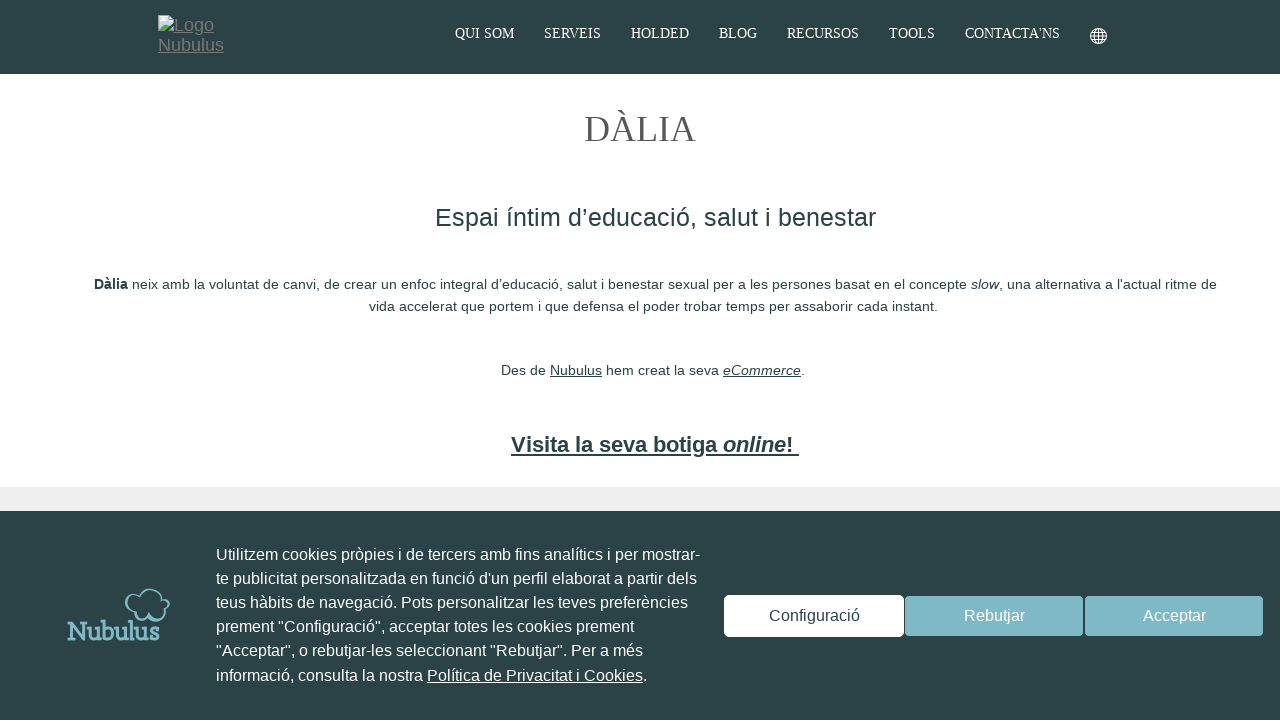

--- FILE ---
content_type: text/html; charset=utf-8
request_url: https://nubulus.es/ca/casos-exit/ca-dalia
body_size: 45174
content:

<!DOCTYPE html>
<html data-version="4.0.3" lang="ca">
<head>
    <title>
        D&#192;LIA
    </title>
    <meta http-equiv="Content-Type" content="text/html; charset=utf-8">
    <meta charset="utf-8">
    <meta name="viewport" content="width=device-width, initial-scale=1, shrink-to-fit=no">
    <link rel="canonical" href="https://nubulus.cat/ca/casos-exit/ca-dalia" />
    <meta http-equiv="Content-Language" content="ca" />
    <meta http-equiv="Pragma" content="no-cache">
    <meta http-equiv="expires" content="ds., 24 gen. 2026 22:24:26 GMT">
    <meta name="content-id" content="d95bcb9e-6ab7-4b5c-9e2f-194f6371edf2" />
    <meta name="robots" content="index,follow" />
    <meta name="description" content="D&#192;LIA - Espai &#237;ntim d’educaci&#243;, salut i benestar - 

Creaci&#243; de l&#39;ecommerce" />
    <meta name="keywords" content="D&#192;LIA, educaci&#243;, salut, benestar, sexual" />
    <meta name="category" content="CASOS EXIT">
    <meta name="language" content="ca">

    <meta http-equiv="last-modified" content="dg., 29 ag. 2021 22:00:00 GMT" />

    <meta property="og:site_name" content="nubulus.cat">
    <meta property="og:title" content="D&#192;LIA">
    <meta property="og:url" content="https://nubulus.cat/ca/casos-exit/ca-dalia">
    <meta property="og:image" content="https://panel.nubulus.es/Webs/nubulus.cat/Files/image/icon/dalia-portada.png">
    <meta property="og:description" content="D&#192;LIA - Espai &#237;ntim d’educaci&#243;, salut i benestar - 

Creaci&#243; de l&#39;ecommerce">

    <link rel="stylesheet" href="//maxcdn.bootstrapcdn.com/bootstrap/3.3.7/css/bootstrap.min.css" integrity="sha384-BVYiiSIFeK1dGmJRAkycuHAHRg32OmUcww7on3RYdg4Va+PmSTsz/K68vbdEjh4u" crossorigin="anonymous">
    

<!-- Google Tag Manager -->
<script>(function(w,d,s,l,i){w[l]=w[l]||[];w[l].push({'gtm.start':
new Date().getTime(),event:'gtm.js'});var f=d.getElementsByTagName(s)[0],
j=d.createElement(s),dl=l!='dataLayer'?'&l='+l:'';j.async=true;j.src=
'https://www.googletagmanager.com/gtm.js?id='+i+dl;f.parentNode.insertBefore(j,f);
})(window,document,'script','dataLayer','GTM-W4HQMDW');</script>
<!-- End Google Tag Manager --><meta name='ir-site-verification-token' value='-1617588466'>
<meta name="p:domain_verify" content="135be5cadc673b8ec8a9870a8be958e5"/><link rel="icon" type="image/x-icon" href="//nubulus.cat/storage/Files/image/favicon/favicon.ico">

<link rel="apple-touch-icon" sizes="180x180" href="//nubulus.cat/storage/Files/image/favicon/apple-touch-icon.png">
<link rel="shortcut icon" type="image/png" sizes="512x512" href="//nubulus.cat/storage/Files/image/favicon/android-chrome-512x512.png">
<link rel="shortcut icon" type="image/png" sizes="192x192" href="//nubulus.cat/storageFiles/image/favicon/android-chrome-192x192.png">
<link rel="shortcut icon" type="image/png" sizes="48x48" href="//nubulus.cat/storage/Files/image/favicon/favicon.png">

<meta name="facebook-domain-verification" content="fmwmzfpsymiq0xfduaqsl3xry6x54j" /><script>
    document.addEventListener("DOMContentLoaded", function() {
      if (document.querySelector("model-viewer")) {
        const script = document.createElement("script");
        script.type = "module";
        script.src = "https://unpkg.com/@google/model-viewer/dist/model-viewer.min.js";       
        document.head.appendChild(script);
      }
});
</script>
    


    <style>
@font-face {
    font-family: 'Roboto Slab';
    font-style: normal;
    font-weight: 200;
    src: url('//nubulus.cat/storage/Files/file/font/roboto-slab-v34-latin-200.otf');
}

@font-face {
    font-family: 'Roboto Slab';
    font-style: normal;
    font-weight: 400;
    src: url('//nubulus.cat/storage/Files/file/font/roboto-slab-v34-latin-regular.otf');
}

@font-face {
    font-family: 'Raleway';
    font-style: normal;
    font-weight: 400;
    src: url('//nubulus.cat/storage/Files/file/font/raleway-v34-latin-regular.otf');
}

@font-face {
    font-family: 'Raleway';
    font-style: normal;
    font-weight: 700;
    src: url('//nubulus.cat/storage/Files/file/font/raleway-v34-latin-700.otf');
}:root {
    --blau-p: #2b4246;
  	--blau-p-t: #2b424612;
  	--blau-p-t-2: #2b424659;
    --blau-s: #7fb9c6;
  	--gris-1: rgba(87, 87, 86,1);
  	--groc:rgba(244, 152, 0, 1);
  	--negrecorp:#021012;
  	--gris:#F0F0F0;
  	--blaufons:rgba(230, 241, 243,1);
  	--blanc: #FFF;
  	--negre: #000;
  	--blanc-1: #dfdfdf;
  	--white: #fff;
  	--gris-fondo: #fafafa;
  	--padding-y: 5rem;  	
  	--secondary-filter: brightness(0) saturate(100%) invert(73%) sepia(16%) saturate(687%) hue-rotate(144deg) brightness(93%) contrast(89%);
  	--gradient: radial-gradient(circle, rgba(43,66,70,1) 10%, rgba(127,185,198,1) 50%, rgba(43,66,70,1) 90%);  	
}

@keyframes typing {
    from { width: 0 }
    to { width: 100% }
}

@keyframes slide-up {
    from {
        opacity: 0;
        transform: translateY(20px);
    }
    to {
        opacity: 1;
        transform: translateY(0);
    }
}
@keyframes gradient {
	0% {
		background-position: 0% 50%;
	}
	50% {
		background-position: 100% 50%;
	}
	100% {
		background-position: 0% 50%;
	}
}
html{
  scroll-behavior: smooth;
}
img,
figure{
	border-radius: 5px;
}
.contact-btn{
  	display: block;
    width: fit-content;
    margin: 3rem auto;
    background-color: var(--blau-s);
    color: #fff;
    padding: 0.75rem 3rem;
    border-radius: 2rem;
    text-decoration: none;
    font-weight: bold;
  	transition: background-color 0.7s;
  	text-decoration: none;
  	font-size: 1.8rem;
  	text-align: center;
}
.contact-btn:hover{
	background-color: var(--blau-p);
  	color: #fff;  	
  	text-decoration: none;
}

.auditoria-btn{
  	position: fixed;
    z-index: 999999;
    bottom: 0;
    left: 0;
    width: 100%;
    background-color: var(--blau-p);
    color: #fff;
    text-decoration: none;
    padding: 2rem;
    text-align: center;
}
.auditoria-btn:hover{
	color: #fff;
    text-decoration: none;
}
.pagination{
    margin: 5rem auto 8rem;
    display: flex;
    justify-content: center;
    align-items: center;
}
.pagination li a{
  	color: var(--blau-p);
    height: 45px;
    display: flex;
    justify-content: center;
    align-items: center;
}
.pagination li:first-child a,
.pagination li:last-child a{
  	background-color: var(--blau-s);
}
.pagination li:first-child a > span,
.pagination li:last-child a > span{
  	color: #fff;
}
model-viewer{
	box-shadow: none!important;
  	margin: 1rem auto!important;
}

.shopify-link{
	font-size: 1.4em;
    text-align: center;
    margin-top: 2rem;
}
.shopify-link a{
	font-weight: bold;
}
.shopify-link svg{
	margin-left: 1rem;
}

.holded-link{
	font-size: 1.4em;
    text-align: center;
    margin-top: 2rem;
}
.holded-link a{
	font-weight: bold;
  	display: block;
}
.holded-link svg{
	margin-left: 1rem;
}

.tabla-contenidos {
    padding: 15px;
    border: 1px solid var(--blau-p);
    border-radius: 5px;
  	margin-bottom: 4rem;
}
[data-type="b"] main.container{
	width: 100%!important;
}
.item{
	cursor: pointer;
}
.container-fluid{
 	padding:0px; 
}

p,a,li,span,h2,h3,h4{  
  font-family: 'Raleway', sans-serif;
  color:var(--blau-p);
  word-wrap: break-word;
}

h1{
 font-family: 'Roboto Slab', serif; 
}

p, span,li{
  font-weight:300;
  font-size: clamp(1.8rem, 2vi, 2rem);
  line-height: 1.6;
}

a{
	font-weight:700;
	color: var(--blau-p);
  	text-decoration:underline;
}

a, li{
  font-weight:400;
}

b, strong{
  font-weight:700;
}

h1,h2,h3,h4{
  font-weight:400;
}


h2{
   font-size:1.8em;
  
}

h3{
   font-size:1.6em;
  
}

ul ul li{
 	font-size:1em; 
}

li h2{
 	font-size:1.5em; 
}

li h3{
 	font-size: clamp(2rem, 3vi, 2.2rem); 
}

article li{
 	padding-bottom:10px; 
}

.box-btn-info{
 	margin:40px 0px; 
}

.btn-info,
.btn-info:hover,
.btn-info:focus,
.btn-info:visited{
  	color: #fff;
    background-color: var(--blau-s);
    padding: 10px 15px;
    border-radius: .5em;
  	font-size:1.5em;    
}

.btn-info:hover{
 	 background-color: var(--blau-s); 
}
.btn{
	background-color: var(--blau-s); 
	color: #333;
  	border: none;
  	margin: 2rem 0;
  	transition: all 0.6s;
}
.btn:hover{
	background-color: var(--blau-p); 
	color: #fff;
  	border: none;
}
#languages{  
  display:none;
}

.form-flex{
 	display:flex;
    justify-content: space-around;
    align-items: center;
}

.whats{
	position: fixed;
    width: 6rem;
    height: 6rem;
  	bottom: 8rem;
    right: 15px;
    background-color: var(--blau-s);
    color: #FFF;
    border-radius: 50px;
    font-size: 30px;
    box-shadow: 2px 2px 3px #999;
    z-index: 100;
    display: flex;
    justify-content: center;
    align-items: center;
    padding-bottom: 5px;
}

.whats img{
 	width: 3rem;
    height: auto;
}

[data-type="page"] > article .portfolio .article-title{
  text-align:center;
}

.grid-col-2{
  display: grid;
  grid-template-columns: 1fr 1fr;
  gap:25px;
}

.text-destacat {
    background-color: var(--blau-p-t);
    padding: 15px;
}

.text-destacat .text-grown{
	margin-top: 0px;
}

.text-grown{
 	font-size:2em;
  	text-align:center;
  	margin-top: 50px;
}

.grid-options{
    display: grid;
    gap: 2rem;
    grid-auto-flow: dense;
    grid-auto-rows: auto;
    grid-template-columns: repeat(auto-fill, minmax(min(100%,20rem),1fr));
  	margin-top: 50px;
}

.grid-options div{
    background-color: var(--blau-p-t-2);    
    border-radius: .5rem;
}

.grid-options .num-option,
.grid-options .title-option,
.grid-options .des-option{
	text-align:center;
  	padding: 0px 15px;
}


.grid-options .title-option{
	font-size: 1.2em;
    background-color: var(--blau-p);
    color: white;
    min-height: 66px;
    display: flex;
    align-items: center;
    justify-content: center;
}

.grid-options .num-option{
  font-size:2.5em;
}


@media (max-width: 768px){
  .form-flex{
 	flex-direction: column;
}
  
  .text-grown{
 	font-size:1em;
  	text-align:center;
  	margin-top: 50px;
}
  
  .grid-col-2{
  display: grid;
    grid-template-columns: 1fr;
}
  #document .article-header-content p iframe{
    height: 24vh!important;
  }
}

#document .article-header-content p iframe{
  	width: 100%;
    height: 85vh;
  }

#operacio{
	display: flex;
  	flex-direction: row;
}

.article-header-group,
.article-header-date{
	display: none;
}
.article-title{
  	margin-top: 11rem;
	color: var(--gris-1);
    padding-bottom: 15px;
    margin-bottom: 20px;
    text-align: center;
}

form .alert{}
form .alert h2{
  	margin: 0;
    font-size: clamp(2rem, 3vi, 2.4rem) !important;
}
form .alert-success{}
form .alert-danger{}[data-type="home"] .navbar {
    background-color: transparent;
    border: 0;
}

.navbar,
.navbar.min{
    background-color: var(--blau-p);
    border: 0;
  	transition: background-color 0.5s linear;
}

.navbar > .container-fluid{
    display: flex;
    justify-content: space-between;
  	min-height: 70px;
    align-items: center;
}

.navbar-brand {
    height:auto!important;
}

.navbar-brand>img {
    width: 110px;
	transition: all 0.6s;
}
.navbar-brand:hover>img{
	filter: var(--secondary-filter);
}
.navbar ul.nav > li > a {
    font-weight: 700;
    text-transform: uppercase;
  	text-decoration:none;   
    color: #fff;
    color: rgba(255, 255, 255, 0.8);
  	padding:0px 15px;
}
.navbar ul.nav > li > a::after{
	  content: '';
      position: absolute;
      width: 0;
      height: 2px;
      display: block;
      margin: auto;
      background: white;
      left: 0;
      right: 0;
      bottom: 0px;
      transition: width 0.5s ease-in-out;
}
.navbar ul.nav > li > a:hover::after{
	 width: 90%;
}
.navbar ul.nav > li > a > span{
 	font-size:1em;
}

.navbar ul.nav > li > a:hover,
.navbar ul.nav > li > a:focus,
.navbar ul.nav > li > a:active {
    color: rgba(244, 152, 0, 1);
    background: none;
    background-color: transparent;
}

.navbar-default .navbar-nav>.open>a, .navbar-default .navbar-nav>.open>a:focus, .navbar-default .navbar-nav>.open>a:hover {
    color: #555;
    background-color: transparent;
}

.navbar-nav>li>.dropdown-menu {
    margin-top: 15px;
}

ul.multi-level >  li > a > span{
    font-size:1em;
}


.navbar ul.nav > li > a span{
	color:#fff;
  	font-family: 'Roboto Slab', serif; 
}


@media (max-width: 1100px){
  .navbar-header,
  .navbar-collapse{
  	background-color: rgb(43, 66, 70);
  }
  .navbar,
  .navbar.min{
    background-color: transparent!important;
  }
  .navbar > .container{
    display: block;
  }
  
  .navbar-brand>img {
    width: 100px;
  }
  
  .navbar-toggle {
    padding: 10px 10px;
    margin-top: 15px;
    border: none;
    background-color: transparent!important;
  }
  .navbar-header button:active > .icon-bar{
    background-color: white !important;
  }
  ul.multi-level >  li > a > span{
  	color: white;
  }
  .navbar-collapse{
  	width: 40vh;
    max-height: 80vh!important;
    margin-left: -100vh!important;
    transition: margin-left 0.5s linear;
    
  }
  .navbar-collapse.in{
  	width: 40vh;
    margin-left: -15px!important;
    transition: margin-left 0.3s linear;
  }
  .navbar-collapse ul > li{
  	margin: 15px 0px;
  }
}@media (max-width: 1100px) and (min-width: 768px){
  .container-fluid>.navbar-collapse, .container-fluid>.navbar-header, .container>.navbar-collapse, .container>.navbar-header {
      width: 100%;
  }
}
@media (max-width: 1100px) {
  .navbar-header {
      float: none;
  }
  .navbar-left,.navbar-right {
      float: none !important;
  }
  .navbar-toggle {
      display: block;
  }
  .navbar-collapse {
      border: none;
      box-shadow: none;
  }
  .navbar-fixed-top {
      top: 0;
      border-width: 0 0 1px;
  }
  .navbar-collapse.collapse {
      display: none!important;
  }
  .navbar-nav {
      float: none!important;
      margin-top: 7.5px;
  }
  .navbar-nav>li {
      float: none;
  }
  .navbar-nav>li>a {
      padding-top: 10px;
      padding-bottom: 10px;
  }
  .collapse.in{
      display:block !important;
  }
  .container-fluid>.navbar-collapse, .container-fluid>.navbar-header, .container>.navbar-collapse, .container>.navbar-header {
    margin-right: -15px;
    margin-left: -15px;
  }
  
  #menu-bar .navbar-header .navbar-toggle{
  	margin-top: 1.7rem;
    border-color: transparent;
  }
  .navbar-default .navbar-toggle:focus, .navbar-default .navbar-toggle:hover {
    background-color: var(--blau-s);
  }
  .navbar-default .navbar-toggle .icon-bar{
  	background-color: #fff;
  }
  #menu-bar .navbar-collapse{
  	background-color: var(--blau-p);
  }
}[data-id="header"] .page-header {
    padding-bottom: 0px;
    margin: 0;
  	background-image: linear-gradient(to left top, #7fb9c6, #6999a4, #537b83, #3e5e64, #2b4246);
}

[data-id="header"] .page-header #Header {
    color: #fff;
    padding: 0px;
    background-color: transparent;
    width: 100%;
    display: flex;
    align-items: center;
    justify-content: start;
  	height: 80vh;
}
[data-id="header"] .page-header #Header .header-container{
    width: 100%;
    height: 100%;
    display: grid;
    justify-content: center;
    align-items: center;
    grid-template-columns: 65% 35%;
}
[data-id="header"] .page-header #Header .header-box { 
    display: flex;
    flex-direction: column;
    gap: 3rem;
    /*background-color: #2b4246cc;*/
    padding: 4rem 5rem;
    border-radius: 0 2rem 2rem 0;
}

[data-id="header"] .page-header #Header .header-box .header-title {
    color: #fff;
    margin: 0;
    padding: 0;
    font-size: 4em;
    font-weight: 200;
  	white-space: nowrap;
    overflow: hidden;
  	line-height: 1;
    width: 0;  	
    animation: typing 2s steps(30, end) forwards;
}

[data-id="header"] .page-header #Header .header-box h1 {
    color: #fff;
    margin: 0;
    padding: 0;
    font-weight: 300;
    font-size: 2.5em;
  	white-space: nowrap;
    overflow: hidden;
    width: 0;
    animation: typing 2s steps(30, end) forwards 1s;
}
[data-id="header"] .page-header #Header .header-box h2 a{
	text-decoration: none;
  	color: #fff;
}

[data-id="header"] .page-header #Header .header-box #consultori a {
    font-weight: bold;
    letter-spacing: normal;
    line-height: 100%;
    text-align: center;
    text-decoration: none;
    border-radius: 5px;   
    box-shadow: none;
    padding: 0 15px;
  	background-color:var(--blau-s);
  	margin: 0 auto;
  	display: none;
  	width: fit-content;
  	opacity: 0;
    transform: translateY(20px);
    animation: slide-up 1.3s ease-out forwards 4s;
}
[data-id="header"] .page-header #Header .right-float-box {   
  	background-color: #fff;
  	padding: 2rem 3rem 4rem;
    border-radius: 1rem;
  	margin: 0;
    max-width: 450px;
}
[data-id="header"] .page-header #Header .right-float-box h2{
	font-size: 32px;
  	text-align: center;
}
[data-id="header"] .page-header #Header .right-float-box > p{
  	font-size: 15px;
    line-height: 1.4;
  	text-align: center;
}

[data-id="header"] .page-header #Header .right-float-box form label{
	display: none;
}
[data-id="header"] .page-header #Header .right-float-box form input{
	border-radius: 2rem;
}
[data-id="header"] .page-header #Header .right-float-box form .my-3{
	margin: 2rem 0;  	
  	display: flex;
    justify-content: center;
    align-items: center;
    gap: 1rem;  	
}
[data-id="header"] .page-header #Header .right-float-box form .my-3 input{
	margin: 0;
}
[data-id="header"] .page-header #Header .right-float-box form .my-3 label{
  	display: inline-flex;
    color: var(--blau-p);
  	margin: 0;
}

[data-id="header"] .page-header #Header .right-float-box form .btn-enviar{
  	display: block;
    width: 100%;
    border: none;
    background-color: var(--blau-s);
    color: #fff;
    border-radius: 1rem;
    padding: 0.75rem;
    font-size: 16px;
    text-transform: uppercase;
}

[data-id="header"] .page-header #slogan {
    width: 100%;
    background-color: var(--blau-p);;
}
[data-id="header"] .page-header #slogan .container{
	padding-top: 2.5rem;
  	padding-bottom: 4rem;
  	display: flex;
    flex-direction: column;
    justify-content: center;
    align-items: center;
    gap: 2rem;
}

[data-id="header"] .page-header #slogan p {
  	color: #fff;
    font-size: 2rem;
    text-align: center;
}
[data-id="header"] .page-header #slogan h3{
  	color: #fff;
    text-align: center;
    font-size: 2.8rem;
    font-weight: bold;
}

[data-id="header"] .page-header #slogan .btn{
	color: #fff;
    text-decoration: none;
    font-size: 1.8rem;
    width: 250px;
    padding: 0.75rem 0;
  	border: 2px solid transparent;
}
[data-id="header"] .page-header #slogan .btn:hover{
	border-color: #fff;
}

@media (max-width: 1680px) { 
	[data-id="header"] .page-header #Header .right-float-box{
    	display: none;
    }
    [data-id="header"] .page-header #Header .header-container{
      grid-template-columns: auto;
  	}
}
@media (max-width: 1100px) {  
  [data-id="header"] .page-header #Header .header-container{
  	grid-template-columns: auto;
    height: 50vh;
  }
    [data-id="header"] .page-header #Header .header-box {
        gap: 3rem;
        padding: 1rem;
        width: 100%;
      	text-align: center;
      	padding-top: 10rem;
    }

    [data-id="header"] .page-header #Header .header-box .header-title {
        font-size: 1.8em;
        animation: none;
        white-space: normal;
        display: block;
        width: 100%;
    }

    [data-id="header"] .page-header #Header .header-box h1 {
        font-size: 1.3em;
      	animation: none;
        white-space: normal;
        display: block;
        width: 100%;
    }

    [data-id="header"] .page-header #Header #video-box {
        overflow: hidden;
        height: 50vh;
        margin-bottom: 0;
    }

    [data-id="header"] .page-header #Header .header-box #consultori a {
        font-size: 1em;
    }

    [data-id="header"] .page-header #slogan h3 {
        padding: 12px;
        vertical-align: middle;
        color: #fff;
        margin: 5px;
        font-size: 1.2em;
    }

}[data-id="free-text"] .why-nubulus{
	padding: 5rem 0;
}

[data-id="free-text"] .why-nubulus header h2{
	color: var(--gris-1);
    padding: 30px 0;
    margin: 20px 0;
    text-align: center;
    text-transform: uppercase;
}
[data-id="free-text"] .why-nubulus header p{
	text-align: center;
  	font-size: 2rem;
  	margin-bottom: 5rem;
}
[data-id="free-text"] .why-nubulus .grid{
    display: grid;
    grid-template-columns: 1fr 1fr 1fr;
    text-align: center;
    grid-gap: 2rem
}
[data-id="free-text"] .why-nubulus .grid .item-grid{
    background-color: var(--gris-1);
    border-radius: 2rem;
    padding: 5rem 1.5rem;
}
[data-id="free-text"] .why-nubulus .grid .item-grid .img{
 	width: 64px;
  	height: auto;
}
[data-id="free-text"] .why-nubulus .grid .item-grid .title{
  	color: #fff;
    height: 5rem;
    display: flex;
    align-items: center;
    justify-content: center;
  	font-size: 2.4rem;
}
[data-id="free-text"] .why-nubulus .grid .item-grid .desc{
	padding: 0 1.5rem;
    color: #fff;
    height: 6rem;
    display: flex;
    justify-content: center;
    align-items: center;
    margin-top: 3rem;
    line-height: 1.4;
  	font-size: 1.8rem;
}

@media (max-width: 768px){  
	[data-id="free-text"] .why-nubulus .grid{
      grid-template-columns: auto;
	}
}
[data-id="section-1"]{
	padding: 5rem 0;
}
[data-id="section-1"] .hide{
	display: block!important;
}
[data-id="section-1"] header h2{
	color: var(--gris-1);
    padding: 30px 0;
    margin: 20px 0;
    text-align: center;
    text-transform: uppercase;
}
[data-id="section-1"] header p.hide{
	display: none!important;
}
[data-id="section-1"] .grid {
	display: grid;
  	grid-template-columns: 25% 25% 25% 25%;
    width: 90%;
  	margin: auto;
}
[data-id="section-1"] .grid .card .item{
	cursor: pointer;
    color: var(--blanc);
    border: none;
    display: grid;
  	grid-template-areas: 
      "img"
      "title"
      "url";
    overflow: hidden;
    align-items: center;
    justify-content: center;
    background-color: transparent;
    box-shadow: none;
}
[data-id="section-1"] .grid .card .item .item-title{
  	grid-area: title;
	text-align: center;
    font-size: 2rem;
  	transition: color 0.5s; 
  	height: 5rem;
  	display: flex;
  	justify-content: center;
  	align-items: center;
}
[data-id="section-1"] .grid .card .item:hover .item-title{
	color: var(--blau-s);
}
[data-id="section-1"] .grid .card .item picture{
  	grid-area: img;
  	display: flex;
    align-items: center;    
    width: 100%;
    overflow: hidden;
  	flex-direction: column;
  	height: 30rem;
  	border-radius: 5px;
}
[data-id="section-1"] .grid .card .item picture img{
	width: 100%;
    height: 100%;
  	object-fit: cover;
  	transition: transform 0.5s; 
  	filter: grayscale(1);
}
[data-id="section-1"] .grid .card .item:hover picture img{
    transform: scale(1.2);
}
[data-id="section-1"] .grid .card .item .item-url{
  	grid-area: url;
    display: block;
    width: fit-content;
    border: none;
    background-color: var(--blau-s);
    color: #fff;
    border-radius: 1rem;
    padding: 0.75rem 5rem;
    font-size: 16px;
    margin: 2rem auto;
    text-decoration: none;
}
[data-id="section-1"] .grid .card .item .item-date,
[data-id="section-1"] .grid .card .item .item-group,
[data-id="section-1"] .grid .card .item .item-description{
	display: none;
}

@media (max-width: 768px){  
	[data-id="section-1"] .grid .card .item picture{
      height: 20rem;
	}
}[data-id="free-text"]{
	background-color: #f0f0f0;
}.faqs{
	padding: 5rem 0;
}
.faqs header h2{
	color: var(--gris-1);
    padding: 30px 0;
    margin: 20px 0;
    text-align: center;
    text-transform: uppercase;
}
.faqs .panel-group{
	margin: 1rem 0 5rem;
}
.faqs .panel-group .panel {
    border: none;
    background-color: var(--blau-p);
    color: var(--white);
  	border-radius: 5px;
}
.faqs .panel-group .panel-heading {
    background-color: var(--blau-p);
    color: var(--white);  	
}
.faqs .panel-group .panel-heading .glyphicon {
  	color: var(--white);
}
.faqs .panel-group .panel-heading a {
    text-decoration: none;
    width: 100%;
    display: block;
    position: relative;
  	padding: 2rem 1.5rem;
  	font-size: 2.2rem;
}
.faqs .panel-group .panel-heading a .acordion-icon {
    position: absolute;
    right: 0;
    transition: transform 0.5s;
    transform: rotate(180deg);
  	color: #fff;
  	top: 10px;
}
.faqs .panel-group .panel-heading a.collapsed .acordion-icon {
  	transform: rotate(0deg);
}
.faqs .panel-group .panel-body{
	background-color: #4d5e60;  
    border-radius: 0 0 5px 5px;
}
.faqs .panel-group .panel-body *{
	font-size: 1.8rem;
  	color: #fff;
}
.faqs .panel-group .panel-body a{
	color: var(--blau-s);
  	font-weight: bold;
  	text-decoration: none;
}[data-id="section-2"]{	
  	background: var(--gradient);
  	padding: 8rem 5rem 5rem;
}
[data-id="section-2"] .btn-more{
  	font-weight: bold;
    line-height: 100%;
    text-align: center;
    text-decoration: none;
    border-radius: 5px;
    box-shadow: none;
    padding: 1.5rem;
    background-color: var(--blanc);
  	color: var(--blau-p);
    margin: 0 auto;
    display: block;
    width: fit-content;
    font-size: 1.2em;
  	margin-top: 2rem;
  	transition: color 0.5s, background-color 0.3s;
}
[data-id="section-2"] .btn-more:hover{
	color: var(--blanc);
  	background-color: var(--blau-p);
}
[data-id="section-2"] header h2{
	color: var(--blanc);
    padding: 30px 0;    
    text-align: center;
    text-transform: uppercase; 
  	font-weight: bold;
}
[data-id="section-2"] header p{
  	display: block !important;
    color: #fff;
    text-align: center;
    max-width: 1100px;
    margin: 1rem auto 5rem; 
  	font-size: 2rem;
}
[data-id="section-2"] .grid {
	display: grid;
  	grid-template-columns: 1fr 1fr 1fr 1fr 1fr;
    width: 95%;
  	margin: auto;
  	grid-gap: 3rem;
}
[data-id="section-2"] .grid .card{
	display: none;
  	padding: 0;
}
[data-id="section-2"] .grid .card:nth-child(1),
[data-id="section-2"] .grid .card:nth-child(2),
[data-id="section-2"] .grid .card:nth-child(3),
[data-id="section-2"] .grid .card:nth-child(4),
[data-id="section-2"] .grid .card:nth-child(5){
	display: block;
}
[data-id="section-2"] .grid .card .item{
	cursor: pointer;    
    border: none;
    display: grid;
  	grid-template-areas: 
      "img"
      "date"
      "title"
      "desc";
    overflow: hidden;
    align-items: center;
    justify-content: space-between;
    background-color: var(--blanc);
    box-shadow: none;
  	padding: 0;
  	border-radius: 1rem;
  	padding-bottom: 2rem;
  	transition: background-color 0.8s;
}
[data-id="section-2"] .grid .card .item:hover {
	background-color: var(--blanc-1);
}
[data-id="section-2"] .grid .card .item .item-title{
	grid-area: title;
  	padding: 0 1.5rem;
    font-size: 1.3em;
  	height: 6rem;
    overflow: hidden;
    text-overflow: ellipsis;
    display: -webkit-box;
    -webkit-line-clamp: 3;
    -webkit-box-orient: vertical;
  	margin: 2rem 0;
}
[data-id="section-2"] .grid .card .item .item-date{
	grid-area: date;
  	padding: 0 15px;
    background-color: var(--blau-s);
    display: block;
    width: fit-content;
    margin-left: 1.5rem;
    margin-top: 1rem;
    border-radius: 3rem;
    font-size: 12px;
    color: var(--blanc);
}

[data-id="section-2"] .grid .card .item .item-description{
  	grid-area: desc;
    padding: 0 1.5rem;
    height: 7.5rem;
    overflow: hidden;
    text-overflow: ellipsis;
    display: -webkit-box;
    -webkit-line-clamp: 4;
    -webkit-box-orient: vertical;
    line-height: normal;
    font-size: 16px;
  	margin: 1rem 0;
}

[data-id="section-2"] .grid .card .item figure{
  	grid-area: img;
  	display: flex;
    align-items: center;    
    width: 100%;
    overflow: hidden;
  	flex-direction: column;
  	height: 20rem;
  	border-radius: 0;
}
[data-id="section-2"] .grid .card .item figure figcaption{
	display: none!important;
}
[data-id="section-2"] .grid .card .item figure img{
	width: 100%;
    height: 100%;
  	object-fit: cover;
  	transition: transform 0.5s;
  	border-radius: 0;
}
[data-id="section-2"] .grid .card .item:hover figure img{
    transform: scale(1.2);
}

[data-id="section-2"] .grid .card .item .item-group,
[data-id="section-2"] .grid .card .item .item-url{
	display: none;
}[data-id="section-3"] .carousel:nth-child(2){    
  	padding-bottom: 5rem;
}

[data-id="section-3"] header h2{
	color: rgba(87, 87, 86,1);
    padding: 30px 0;
    margin: 20px 0;
    text-align: center;
    text-transform: uppercase;
}
[data-id="section-3"] header p{
	display: block !important;
    text-align: center;
    max-width: 1100px;
    margin: 1rem auto 5rem; 
  	font-size: 2rem;
}

[data-id="section-3"] .carousel-indicators{
    display: none;
}
[data-id="section-3"] .carousel-control{
	background-image: none;
}

[data-id="section-3"] .carousel-inner {
    width: 80%;
  	margin: auto;
}
[data-id="section-3"] .carousel-inner .item .row > div {    
    cursor: pointer;
    box-shadow: none;
}

[data-id="section-3"] .carousel-inner .item .row > div .item-figure{
    display: flex;
    align-items: center;
    width: 100%;
    overflow: hidden;
  	height: 20rem;
}
[data-id="section-3"] .carousel-inner .item .row > div .item-figure img {
    width: 100%;
    height: 100%;
    object-fit: contain;
  	filter: saturate(10%) contrast(50%) brightness(50%);
}

[data-id="section-3"] .carousel-inner .item .row > div .item-caption .item-caption-title,
[data-id="section-3"] .carousel-inner .item .row > div .item-caption .item-caption-description,
[data-id="section-3"] .carousel-inner .item .row > div .item-caption .item-date,
[data-id="section-3"] .carousel-inner .item .row > div .item-figure figcaption,
[data-id="section-3"] .carousel-inner .item  .row> div .item-caption .item-caption-url{
	display: none;
}


@media (max-width: 768px){
    
}[data-id="section-3"] header:nth-child(3){
  	padding-top: 5rem;
    background-color: var(--blau-s);
}

[data-id="section-3"] header:nth-child(3) h2{
	color: var(--blanc);
}
[data-id="section-3"] header:nth-child(3) p{
  	margin: 0 auto;
  	color: var(--blanc);
}
[data-id="section-3"] .carousel:nth-child(4){
    background-color: var(--blau-s);
  	padding: 5rem 0;
}
[data-id="section-3"] .carousel:nth-child(4) .carousel-control span{
	color: var(--blanc);
}
[data-id="section-3"] .carousel:nth-child(4) .carousel-inner .item .row > div .item-figure img {
  	filter: none;
}[data-id="footer"] {
    background-color: var(--blau-p)!important;
    color: var(--blanc);
}
[data-id="footer"] #footer{
  	width: 100%;
    margin: 0;
    padding: 0;
}
[data-id="footer"] #footer .newsletter{
	background-color: var(--blanc);
}
[data-id="footer"] #footer .newsletter .grid{
  	display: flex;
    justify-content: center;
    align-items: stretch;
  	flex-wrap: no-wrap;
}
[data-id="footer"] #footer .newsletter .grid figure{
	width: 100%;
    max-width: 1200px;
}
[data-id="footer"] #footer .newsletter .grid figure img{
	width: 100%;
  	height: 100%;
  	object-fit: cover;
  	border-radius: 0;
}
[data-id="footer"] #footer .newsletter .grid .newsletter-form{
	width: 100%;
    max-width: 705px;
  	display: flex;
    justify-content: center;
    align-items: center
}
[data-id="footer"] #footer .newsletter .grid .newsletter-form ._inline-form{
	max-width: 650px;
  	padding: 1.5rem 3rem;
  	margin:0;
}
[data-id="footer"] #footer .newsletter .grid .newsletter-form ._inline-form ._form-content{
	display: flex;
  	justify-content: space-between;
  	align-items: center;
  	flex-wrap: wrap;  
}
[data-id="footer"] #footer .newsletter .grid .newsletter-form ._inline-form ._form-content > div:nth-child(1){
	width: 100%;  	
}
[data-id="footer"] #footer .newsletter .grid .newsletter-form ._inline-form ._form-content > div:nth-child(2){
	max-width: 290px;
}
[data-id="footer"] #footer .newsletter .grid .newsletter-form ._inline-form ._form-content > div:nth-child(3){
	max-width: 290px;
}
[data-id="footer"] #footer .newsletter .grid .newsletter-form ._inline-form ._form-content ._button-wrapper button{
	width: 100%; 
}
[data-id="footer"] #footer .footer-grid{
  	display: grid;
    grid-template-columns: 30% 30% 30%;
    column-gap: 5%;
    grid-template-areas: "menu logo contact";
    justify-content: center;
    align-items: center;
  	width: 100%;
  	max-width: 1280px;
  	margin: auto;
  	padding: 10rem 0;
}
[data-id="footer"] #footer .footer-grid .menu{
	grid-area: menu;
  	padding: 0 1.5rem;
}
[data-id="footer"] #footer .footer-grid .menu h3{
	color: var(--blanc);
    font-family: 'Raleway';
    font-size: clamp(1.8rem, 3vi, 2.2rem);
    font-weight: bold;
  	border-bottom: 3px solid var(--blanc);
    padding-bottom: 0.5rem;    
  	width: 70%;
}
[data-id="footer"] #footer .footer-grid .menu ul{
  	padding: 0;
    margin: 0;
  	list-style: none;
}
[data-id="footer"] #footer .footer-grid .menu ul li a{
  	color: var(--blanc);
    text-decoration: none;
    font-size: clamp(1.4rem, 2vi, 1.6rem);
  	transition: all 0.6s;
}
[data-id="footer"] #footer .footer-grid .menu ul li a:hover{
	color: var(--blau-s);
}
[data-id="footer"] #footer .footer-grid .logo{
	grid-area: logo;
    display: flex;
    justify-content: center;
    align-items: center;
    flex-direction: column;
}  	
[data-id="footer"] #footer .footer-grid .logo > img{
	width: 100%;
    height: auto;
    margin: 0 auto 3rem;
    max-width: 280px;
  	transition: all 0.6s;
}
[data-id="footer"] #footer .footer-grid .logo > img:hover{
	filter: var(--secondary-filter);
}
[data-id="footer"] #footer .footer-grid .logo .xxss{
	display: flex;
  	flex-wrap: wrap;
  	justify-content: center;
  	align-items: center;
  	gap: 1.5rem;
}
[data-id="footer"] #footer .footer-grid .logo .xxss a{
	text-decoration: none;  	
}
[data-id="footer"] #footer .footer-grid .logo .xxss a img{
	width: 24px;
  	height: 24px;
  	transition: all 0.6s;
}
[data-id="footer"] #footer .footer-grid .logo .xxss a img:hover{
	filter: var(--secondary-filter);
}


[data-id="footer"] #footer .footer-grid .contact{
	grid-area: contact;
  	padding: 0 1.5rem;
  	text-align: end;
}
[data-id="footer"] #footer .footer-grid .contact h3{
	color: var(--blanc);
    font-family: 'Raleway';
    font-size: clamp(1.8rem, 3vi, 2.2rem);
    font-weight: bold;
  	border-bottom: 3px solid var(--blanc);
    padding-bottom: 0.5rem;
  	width: 70%;
  	margin-left: auto;
}
[data-id="footer"] #footer .footer-grid .contact ul{
  	padding: 0;
    margin: 0;	
  	list-style: none;
}
[data-id="footer"] #footer .footer-grid .contact ul li a{
  	color: var(--blanc);
    text-decoration: none;
    font-size: clamp(1.4rem, 2vi, 1.6rem);
  	transition: all 0.6s;
}
[data-id="footer"] #footer .footer-grid .contact ul li a:hover{
	color: var(--blau-s);
}
@media (max-width: 1200px){
  [data-id="footer"] #footer .newsletter .grid{
  	flex-wrap: wrap;
  }
}
@media (max-width: 1280px){
    [data-id="footer"] #footer .footer-grid{
        grid-template-columns: 100%;
        grid-template-areas: 
          "logo"
          "menu"
          "contact";
    }
  	[data-id="footer"] #footer .footer-grid .menu,
  	[data-id="footer"] #footer .footer-grid .contact{
    	text-align: center;
    }
}

#lw-footer .lw-footer-wrapper > div:hover{
	font-weight: normal!important;
  	transition: all 0.6s;
  	color: var(--blau-s);
}[data-type="page"] .article-header-date,
[data-type="page"] .article-header-group,
[data-type="blocs"] .article-header-date,
[data-type="blocs"] .article-header-group,
[data-type="blocs"] [data-id="section-1"]{
	display:none; 
}

[data-type="blocs"] .article-title,
[data-type="page"] .article-title{
    text-align:center;
	font-size:2.8em;
  	font-weight:200;
}

[data-type="blocs"] .article-title::before{
    content:'';
  	width:200px;
  	border-bottom:1px solid;
}

[data-type="page"] article,
[data-type="blocs"] article{
	margin:130px 0 50px;
}

[data-type="blocs"] > .container{
 	width:100%; 
}

[data-type="blocs"]  #blocs .row::before{
 	display:none; 
}

[data-type="blocs"]  #blocs .row{
    display: grid;
    /*gap: 1rem;*/
    grid-auto-flow: dense;
    grid-auto-rows: auto;
    grid-template-columns: repeat(auto-fill, minmax(min(100%,32rem),1fr));
}

[data-type="blocs"]  #blocs .row > div{
 	width:100%;
  	padding:0;
}


[data-type="blocs"] #blocs .row > div > .item{
    background-color: transparent;
    cursor: pointer;
    color: #fff;
    border: none;
    display: flex;
    flex-direction: column-reverse;
    justify-content: space-between;
  	box-shadow: none;
}

[data-type="blocs"] .blog #blocs .row > div > .item{
 	/*box-shadow: 2px 2px 5px #7fb9c6;*/
  	align-items: normal;
  	height: 450px;
}

[data-type="blocs"] .blog  #blocs .item-date,
[data-type="blocs"] .blog  #blocs .item-title{
 	display:block;
  	text-align:left;
  	color:#2b4246;
  	font-weight:400;
  	
}

[data-type="blocs"] .blog  #blocs figure{
  	text-align:center;
}

[data-type="blocs"] .blog #blocs  figure .item-figure-image{
     width: 100%;
}

[data-type="blocs"] #blocs .row > div > .item .item-title{
	text-align: center;
    font-size: 1.2em;  
}

[data-type="blocs"] #blocs .item-group,
[data-type="blocs"]  #blocs .item-date,
[data-type="blocs"] #blocs .item .item-url,
[data-type="blocs"] #blocs .item-description{
    display:none;  
}
[data-type="blocs"] #blocs  figure .item-figure-image{
     width: 100%;
}
#casos-exit #blocs .item-title{
	display:none;
}
#casos-exit #blocs .item-description{
	display:block;
  	text-align: center;
}

#serveis{
    grid-template-columns: repeat(auto-fill, minmax(min(100%,49rem),1fr))!important;
}

[data-type="blocs"] .container #document .article-header-content{
    width: 80%;
 	margin: auto;
}[data-type="c"] .article-header-content > h2{
	padding-top: calc(75px + 4rem) !important;
    padding-bottom: 2rem;
}
[data-type="c"] .article-header-content > p > img{
	margin-top: 4rem;
}#generic_price_table .generic_content{
	background-color: #fff;
}

#generic_price_table .generic_content .generic_head_price{
	background-color: #f6f6f6;
}

#generic_price_table .generic_content .generic_head_price .generic_head_content .head_bg{
	border-color: rgba(230, 241, 243,1) rgba(0, 0, 0, 0) rgba(0, 0, 0, 0) rgba(230, 241, 243,1);
}

#generic_price_table .generic_content .generic_head_price .generic_head_content .head span{
	color: #525252;
}

#generic_price_table .generic_content .generic_head_price .generic_price_tag .price .sign{
    color: #414141;
}

#generic_price_table .generic_content .generic_head_price .generic_price_tag .price .currency{
    color: #414141;
}

#generic_price_table .generic_content .generic_head_price .generic_price_tag .price .cent{
    color: #414141;
}

#generic_price_table .generic_content .generic_head_price .generic_price_tag .month{
    color: #414141;
}

#generic_price_table .generic_content .generic_feature_list ul li{	
	color: #a7a7a7;
}

#generic_price_table .generic_content .generic_feature_list ul li span{
	color: #414141;
  	font-size:1em!important;
}
#generic_price_table .generic_content .generic_feature_list ul li:hover{
	background-color: #E4E4E4;
	border-left: 5px solid rgb(43, 66, 70);
}

#generic_price_table .generic_content .generic_price_btn a{
	border: 1px solid rgb(43, 66, 70); 
    color: rgb(43, 66, 70);
} 

#generic_price_table .generic_content.active .generic_head_price .generic_head_content .head_bg,
#generic_price_table .generic_content:hover .generic_head_price .generic_head_content .head_bg{
	border-color: rgb(43, 66, 70) rgba(0, 0, 0, 0) rgba(0, 0, 0, 0) rgb(43, 66, 70);
	color: #fff;
}

#generic_price_table .generic_content:hover .generic_head_price .generic_head_content .head span,
#generic_price_table .generic_content.active .generic_head_price .generic_head_content .head span{
	color: #fff;
}

#generic_price_table .generic_content:hover .generic_price_btn a,
#generic_price_table .generic_content.active .generic_price_btn a{
	background-color: rgba(127, 185, 198, 1);
	color: #fff;
} 
#generic_price_table{
	margin: 50px 0 50px 0;
    
}
.row .table{
    padding: 28px 0;
}

/*PRICE BODY CODE START*/

#generic_price_table .col-md-4{
 	min-height:695px; 
}

#generic_price_table .generic_content{
	overflow: hidden;
	position: relative;
	text-align: center;
}

#generic_price_table .generic_content .generic_head_price {
	margin: 0 0 20px 0;
}

#generic_price_table .generic_content .generic_head_price .generic_head_content{
	margin: 0 0 37px 0;
  	min-height:100px;
}

#generic_price_table .generic_content .generic_head_price .generic_head_content .head_bg{
    border-style: solid;
    border-width: 90px 1411px 23px 399px;
	position: absolute;
}

#generic_price_table .generic_content .generic_head_price .generic_head_content .head{
	padding-top: 40px;
	position: relative;
	z-index: 1;
}

#generic_price_table .generic_content .generic_head_price .generic_head_content .head span{
    
    font-size: 15px;
    font-weight: 400;
    letter-spacing: 2px;
    margin: 0;
    padding: 0;
    text-transform: uppercase;
  	font-weight: bold;
}

#generic_price_table .generic_content .generic_head_price .generic_price_tag{
	padding: 0 0 20px;
}

#generic_price_table .generic_content .generic_head_price .generic_price_tag .price{
	display: block;
}

#generic_price_table .generic_content .generic_head_price .generic_price_tag .price .sign{
    display: inline-block;
   
    font-size: 28px;
    font-weight: 400;
    vertical-align: middle;
}

#generic_price_table .generic_content .generic_head_price .generic_price_tag .price .currency{
    
    font-size: 50px;
    font-weight: 300;
    letter-spacing: -2px;
    line-height: 60px;
    padding: 0;
    vertical-align: middle;
}

#generic_price_table .generic_content .generic_head_price .generic_price_tag .price .cent{
    display: inline-block;
    
    font-size: 24px;
    font-weight: 400;
    vertical-align: bottom;
}

#generic_price_table .generic_content .generic_head_price .generic_price_tag .month{
    
    font-size: 18px;
    font-weight: 400;
    letter-spacing: 3px;
    vertical-align: bottom;
}

#generic_price_table .generic_content .generic_feature_list ul{
	list-style: none;
	padding: 0;
	margin: 0;
}

#generic_price_table .generic_content .generic_feature_list ul li{
	
	font-size: 18px;
	padding: 10px 0;
	transition: all 0.3s ease-in-out 0s;
}
#generic_price_table .generic_content .generic_feature_list ul li:hover{
	transition: all 0.3s ease-in-out 0s;
	-moz-transition: all 0.3s ease-in-out 0s;
	-ms-transition: all 0.3s ease-in-out 0s;
	-o-transition: all 0.3s ease-in-out 0s;
	-webkit-transition: all 0.3s ease-in-out 0s;

}
#generic_price_table .generic_content .generic_feature_list ul li .fa{
	padding: 0 10px;
}
#generic_price_table .generic_content .generic_price_btn{
	margin: 20px 0 32px;
}

#generic_price_table .generic_content .generic_price_btn a{
    border-radius: 50px;
	-moz-border-radius: 50px;
	-ms-border-radius: 50px;
	-o-border-radius: 50px;
	-webkit-border-radius: 50px;
    display: inline-block;
    font-family: "Lato",sans-serif;
    font-size: 18px;
    outline: medium none;
    padding: 12px 30px;
    text-decoration: none;
    text-transform: uppercase;
  	font-weight: bold;
}

#generic_price_table .generic_content,
#generic_price_table .generic_content:hover,
#generic_price_table .generic_content .generic_head_price .generic_head_content .head_bg,
#generic_price_table .generic_content:hover .generic_head_price .generic_head_content .head_bg,
#generic_price_table .generic_content .generic_head_price .generic_head_content .head h2,
#generic_price_table .generic_content:hover .generic_head_price .generic_head_content .head h2,
#generic_price_table .generic_content .price,
#generic_price_table .generic_content:hover .price,
#generic_price_table .generic_content .generic_price_btn a,
#generic_price_table .generic_content:hover .generic_price_btn a{
	transition: all 0.3s ease-in-out 0s;
	-moz-transition: all 0.3s ease-in-out 0s;
	-ms-transition: all 0.3s ease-in-out 0s;
	-o-transition: all 0.3s ease-in-out 0s;
	-webkit-transition: all 0.3s ease-in-out 0s;
} 
@media (max-width: 320px) {	
}

@media (max-width: 767px) {
	#generic_price_table .generic_content{
		margin-bottom:75px;
	}
}
@media (min-width: 768px) and (max-width: 991px) {
	#generic_price_table .col-md-3{
		float:left;
		width:50%;
	}
	
	#generic_price_table .col-md-4{
		float:left;
		width:50%;
	}
	
	#generic_price_table .generic_content{
		margin-bottom:75px;
	}
}
@media (min-width: 992px) and (max-width: 1199px) {
}
@media (min-width: 1200px) {
}
#generic_price_table_home{
	 font-family: 'Raleway', sans-serif;
}

.text-center h1,
.text-center h1 a{
	color: #7885CB;
	font-size: 30px;
	font-weight: 300;
	text-decoration: none;
}
.demo-pic{
	margin: 0 auto;
}
.demo-pic:hover{
	opacity: 0.7;
}

#generic_price_table_home ul{
	margin: 0 auto;
	padding: 0;
	list-style: none;
	display: table;
}
#generic_price_table_home li{
	float: left;
}
#generic_price_table_home li + li{
	margin-left: 10px;
	padding-bottom: 10px;
}
#generic_price_table_home li a{
	display: block;
	width: 50px;
	height: 50px;
	font-size: 0px;
}
#generic_price_table_home .blue{
	background: #3498DB;
	transition: all 0.3s ease-in-out 0s;
}
#generic_price_table_home .emerald{
	background: rgb(43, 66, 70);
	transition: all 0.3s ease-in-out 0s;
}
#generic_price_table_home .grey{
	background: #7F8C8D;
	transition: all 0.3s ease-in-out 0s;
}
#generic_price_table_home .midnight{
	background: #34495E;
	transition: all 0.3s ease-in-out 0s;
}
#generic_price_table_home .orange{
	background: #E67E22;
	transition: all 0.3s ease-in-out 0s;
}
#generic_price_table_home .purple{
	background: #9B59B6;
	transition: all 0.3s ease-in-out 0s;
}
#generic_price_table_home .red{
	background: #E74C3C;
	transition:all 0.3s ease-in-out 0s;
}
#generic_price_table_home .turquoise{
	background: #1ABC9C;
	transition: all 0.3s ease-in-out 0s;
}

#generic_price_table_home .blue:hover,
#generic_price_table_home .emerald:hover,
#generic_price_table_home .grey:hover,
#generic_price_table_home .midnight:hover,
#generic_price_table_home .orange:hover,
#generic_price_table_home .purple:hover,
#generic_price_table_home .red:hover,
#generic_price_table_home .turquoise:hover{
	border-bottom-left-radius: 50px;
    border-bottom-right-radius: 50px;
    border-top-left-radius: 50px;
    border-top-right-radius: 50px;
	transition: all 0.3s ease-in-out 0s;
}
#generic_price_table_home .divider{
	border-bottom: 1px solid #ddd;
	margin-bottom: 20px;
	padding: 20px;
}
#generic_price_table_home .divider span{
	width: 100%;
	display: table;
	height: 2px;
	background: #ddd;
	margin: 50px auto;
	line-height: 2px;
}
#generic_price_table_home .itemname{
	text-align: center;
	font-size: 50px ;
	padding: 50px 0 20px ;
	border-bottom: 1px solid #ddd;
	margin-bottom: 40px;
	text-decoration: none;
    font-weight: 300;
}
#generic_price_table_home .itemnametext{
    text-align: center;
    font-size: 20px;
    padding-top: 5px;
    text-transform: uppercase;
    display: inline-block;
}
#generic_price_table_home .footer{
	padding:40px 0;
}

.price-heading{
    text-align: center;
}
.price-heading h1{
	color: #666;
	margin: 0;
	padding: 0 0 50px 0;
}
.demo-button {
    background-color: #333333;
    color: #ffffff;
    display: table;
    font-size: 20px;
    margin-left: auto;
    margin-right: auto;
    margin-top: 20px;
    margin-bottom: 50px;
    outline-color: -moz-use-text-color;
    outline-style: none;
    outline-width: medium ;
    padding: 10px;
    text-align: center;
    text-transform: uppercase;
}
.bottom_btn{
	background-color: #333333;
    color: #ffffff;
    display: table;
    font-size: 28px;
    margin: 60px auto 20px;
    padding: 10px 25px;
    text-align: center;
    text-transform: uppercase;
}
.demo-button:hover{
	background-color: #666;
	color: #FFF;
	text-decoration:none;
	
}
.bottom_btn:hover{
	background-color: #666;
	color: #FFF;
	text-decoration:none;
}
.header_utm{
  width: 60vw;
  text-align: center;
  margin: 0 auto;
}
#form {
  text-align: center;
}

#form div {
  padding: 0 20px;
}

#form div input {
  padding: 10px;
  width: 45vw;
  margin: auto;
}
#form .btn{
  margin: 10px 0 30px;
}
#utm-url {
  width: 90% !important;
}
.vermell{
  color: red;
}
.exemple{
  color: grey;
  margin: 0 auto 20px;
  width: 44vw;
  text-align: start;
}
#form div label .fa{
color: #7fb9c6;
}@media (max-width: 768px){  	
    .grid{
        display: grid;
        grid-template-columns: auto!important;
    }
	.navbar > .container-fluid {
      display: block;
      min-height: 0;
      padding: 0 15px;
	}
}.service-landing{

}
.service-landing section .contact-btn.disabled {
    pointer-events: none;
}
.service-landing section.gris{
	background-color: var(--gris-fondo);
}
.service-landing section.blau{
	background-color: var(--blau-s);
}
.service-landing section.blau h2,
.service-landing section.blau p,
.service-landing section.blau p strong{
	color: var(--blanc);
}
.service-landing section.blau p{
	font-size: clamp(1.8rem, 2vi, 2rem);
}
.service-landing section.blau .contact-btn{
	border: 2px solid var(--blanc);
}
.service-landing h2{
	text-align: center;
  	margin-bottom: var(--padding-y);
  	font-size: clamp(2.6rem, 2vi, 3.2rem);
}
.service-landing img,
.service-landing video{
  	width: 100%;
    height: auto;
  	border-radius: 5px;
}
.service-landing section{
	padding: var(--padding-y) 0;
}
.service-landing .text{
	  	
}
.service-landing .text p{
	text-align: center;
}

.service-landing .text-img .grid{
  	display: grid;
    grid-template-columns: 48% 50%;
    column-gap: 2%;
  	row-gap: 2rem;
    align-items: center;
}
.service-landing .grid-4 > div >  p{
	text-align: center;
}
.service-landing .grid-4 .grid{
	display: grid;
  	grid-template-columns: 1fr 1fr 1fr 1fr;
  	grid-gap: 4rem;
  	padding: 3rem 0;
}
.service-landing .grid-4 .grid .grid-item{
  	display: flex;
    flex-direction: column;
    justify-content: start;
    align-items: center;
    box-shadow: 0px 0px 5px 5px var(--gris);
    border-radius: 1rem;
    padding: 2rem 1.5rem;
  	transition: all 0.7s;
}
.service-landing .grid-4 .grid .grid-item:hover{
	box-shadow: 0px 0px 5px 5px var(--blau-s);
}
.service-landing .grid-4 .grid .grid-item img{
	filter: var(--secondary-filter);
  	width: 64px;
}
.service-landing .grid-4 .grid .grid-item h3{
  	height: 7rem;
    text-align: center;
  	display: flex;
    justify-content: center;
    align-items: center;
}

.service-landing .grid-4 .grid .grid-item p{
}
.service-landing .grid-3{
  	background: var(--gradient);
}
.service-landing .grid-3 h2{
	color: #fff;
}
.service-landing .grid-3 > div >  p{
	text-align: center;
  	color: #fff;
  	font-size: clamp(1.8rem, 2vi, 2rem);
}
.service-landing .grid-3 .grid{
	display: grid;
  	grid-template-columns: 1fr 1fr 1fr;
  	grid-gap: 4rem;
  	padding: 3rem 0;
}
.service-landing .grid-3 .grid .grid-item{
  	background-color: #fff;
    border-radius: 3rem;
    overflow: hidden;
  	display: flex;
  	flex-direction: column;
  	padding-bottom: 3rem;
}
.service-landing .grid-3 .grid .grid-item figure{
  	height: 25rem;
    width: 25rem;
    margin: 0 auto;
}
.service-landing .grid-3 .grid .grid-item figure img{
	width: 100%;
    height: 100%;
    object-fit: cover;
    border-radius: 50%;
    padding: 3rem;
  	transition: all 0.7s;
}
.service-landing .grid-3 .grid .grid-item:hover figure img{
  	transform: scale(1.2);
}

.service-landing .grid-3 .grid .grid-item figure.svg{
	height: 15rem;
    width: 15rem;
}
.service-landing .grid-3 .grid .grid-item figure.svg svg{
	width: 100%;
    height: 100%;
  	object-fit: cover;
    padding: 3rem;
  	transition: all 0.7s;
}
.service-landing .grid-3 .grid .grid-item:hover figure.svg svg{
  	transform: scale(1.2);
}

.service-landing .grid-3 .grid .grid-item h3{
  	height: 5rem;
    text-align: center;
    padding: 0 1.5rem;
  	display: flex;
    justify-content: center;
    align-items: center;
}
.service-landing .grid-3 .grid .grid-item p{
	padding: 0 1.5rem;
}

.service-landing .casos > div > p{
	text-align: center;
}
.service-landing .casos .row{
	margin-bottom: 5rem;
  	margin-top: 5rem;
}
.service-landing .preguntes .faqs{
  padding: 0;
}
.service-landing .buttons-grid p{
	text-align: center;
}
.service-landing .buttons-grid .grid{
	display: grid;
    grid-template-columns: 1fr 1fr 1fr;
    grid-gap: 5rem;
    justify-content: center;
    align-items: center;
    padding: 3rem 0 5rem;
}
.service-landing .buttons-grid .grid .grid-button{
	display: block;
    text-align: center;
    font-size: 2rem;
    border-radius: 3rem;
    padding: 1.5rem 0;
    background-color: var(--blau-p);
  	transition: all 0.7s;
}
.service-landing .buttons-grid .grid .grid-button:hover{
	background-color: var(--blau-s);
}
.service-landing .buttons-grid .grid .grid-button a{
	text-decoration: none;
  	color: #fff;
  	pointer-events: none;
}

.service-landing .kit-digital h3{
  	font-size: clamp(2rem, 2vi, 2.6rem);
    margin: 5rem 0 3rem;
}
.service-landing .kit-digital .grid{
	display: grid;
    grid-template-columns: repeat(auto-fill, 200px);
  	justify-content: center;
    grid-gap: 2rem;
    padding: 3rem 0 8rem;
}
.service-landing .kit-digital .grid .grid-item{
  	background-color: var(--blanc-1);
    border-radius: 3rem;
    padding: 3rem 0rem 5rem;
}
.service-landing .kit-digital .grid .grid-item .importe{
  	display: block;
    text-align: center;
    font-size: 3.6rem;
}
.service-landing .kit-digital .grid .grid-item .empleados{
  	display: block;
	text-align: center;
}
.service-landing .grid-5 > div >  p{
	text-align: center;
}
.service-landing .grid-5 .grid{
	display: grid;
  	grid-template-columns: 1fr 1fr 1fr 1fr 1fr;
  	grid-gap: 4rem;
  	padding: 3rem 0;
}
.service-landing .grid-5 .grid .grid-item{
  	display: flex;
    flex-direction: column;
    justify-content: start;
    align-items: center;
    box-shadow: 0px 0px 5px 5px var(--gris);
    border-radius: 1rem;
    padding: 2rem 1.5rem;
  	transition: all 0.7s;
  	background-color: transparent;
}
.service-landing .grid-5 .grid .grid-item:hover{
	box-shadow: 0px 0px 5px 5px var(--blau-s);
}
.service-landing .grid-5 .grid .grid-item h3 a{
  	text-decoration: none;
    font-size: 1.6rem;
    text-align: center;
    display: block;
    pointer-events: none;
}
.service-landing .grid-5 .grid .grid-item h3 a span{
    font-size: 2.1rem;
    font-weight: bold;
}



@media (max-width: 768px){ 
  	.service-landing .grid-4 .grid,
  	.service-landing .grid-3 .grid,
  	.service-landing .text-img .grid,
  	.service-landing .kit-digital .grid{
  		grid-template-columns: 100%;
	}
}.service-landing .precios .generic_content {
    background-color: #fff;
}

.service-landing .precios .generic_content .generic_head_price {
    background-color: #f6f6f6;
}

.service-landing .precios .generic_content .generic_head_price .generic_head_content .head_bg {
    border-color: rgba(230, 241, 243, 1) rgba(0, 0, 0, 0) rgba(0, 0, 0, 0) rgba(230, 241, 243, 1);
}

.service-landing .precios .generic_content .generic_head_price .generic_head_content .head span {
    color: #525252;
}

.service-landing .precios .generic_content .generic_head_price .generic_price_tag .price .sign {
    color: #414141;
}

.service-landing .precios .generic_content .generic_head_price .generic_price_tag .price .currency {
    color: #414141;
}

.service-landing .precios .generic_content .generic_head_price .generic_price_tag .price .cent {
    color: #414141;
}

.service-landing .precios .generic_content .generic_head_price .generic_price_tag .month {
    color: #414141;
}

.service-landing .precios .generic_content .generic_feature_list ul li {
    color: #a7a7a7;
}

.service-landing .precios .generic_content .generic_feature_list ul li span {
    color: #414141;
    font-size: 1em !important;
}

.service-landing .precios .generic_content .generic_feature_list ul li:hover {
    background-color: #E4E4E4;
    border-left: 5px solid rgb(43, 66, 70);
}

.service-landing .precios .generic_content .generic_price_btn a {
    border: 1px solid rgb(43, 66, 70);
    color: rgb(43, 66, 70);
}

.service-landing .precios .generic_content.active .generic_head_price .generic_head_content .head_bg,
.service-landing .precios .generic_content:hover .generic_head_price .generic_head_content .head_bg {
    border-color: rgb(43, 66, 70) rgba(0, 0, 0, 0) rgba(0, 0, 0, 0) rgb(43, 66, 70);
    color: #fff;
}

.service-landing .precios .generic_content:hover .generic_head_price .generic_head_content .head span,
.service-landing .precios .generic_content.active .generic_head_price .generic_head_content .head span {
    color: #fff;
}

.service-landing .precios .generic_content:hover .generic_price_btn a,
.service-landing .precios .generic_content.active .generic_price_btn a {
    background-color: rgba(127, 185, 198, 1);
    color: #fff;
}

.service-landing .precios {
    margin: 50px 0 50px 0;

}

.service-landing .precios .row .table {
    padding: 28px 0;
}

/*PRICE BODY CODE START*/

.service-landing .precios .col-md-4 {
    min-height: 695px;
}

.service-landing .precios .generic_content {
    overflow: hidden;
    position: relative;
    text-align: center;
}

.service-landing .precios .generic_content .generic_head_price {
    margin: 0 0 20px 0;
}

.service-landing .precios .generic_content .generic_head_price .generic_head_content {
    margin: 0 0 37px 0;
    min-height: 100px;
}

.service-landing .precios .generic_content .generic_head_price .generic_head_content .head_bg {
    border-style: solid;
    border-width: 90px 1411px 23px 399px;
    position: absolute;
}

.service-landing .precios .generic_content .generic_head_price .generic_head_content .head {
    padding-top: 40px;
    position: relative;
    z-index: 1;
}

.service-landing .precios .generic_content .generic_head_price .generic_head_content .head span {

    font-size: 15px;
    font-weight: 400;
    letter-spacing: 2px;
    margin: 0;
    padding: 0;
    text-transform: uppercase;
    font-weight: bold;
}

.service-landing .precios .generic_content .generic_head_price .generic_price_tag {
    padding: 0 0 20px;
}

.service-landing .precios .generic_content .generic_head_price .generic_price_tag .price {
    display: block;
}

.service-landing .precios .generic_content .generic_head_price .generic_price_tag .price .sign {
    display: inline-block;

    font-size: 28px;
    font-weight: 400;
    vertical-align: middle;
}

.service-landing .precios .generic_content .generic_head_price .generic_price_tag .price .currency {

    font-size: 50px;
    font-weight: 300;
    letter-spacing: -2px;
    line-height: 60px;
    padding: 0;
    vertical-align: middle;
}

.service-landing .precios .generic_content .generic_head_price .generic_price_tag .price .cent {
    display: inline-block;

    font-size: 24px;
    font-weight: 400;
    vertical-align: bottom;
}

.service-landing .precios .generic_content .generic_head_price .generic_price_tag .month {

    font-size: 18px;
    font-weight: 400;
    letter-spacing: 3px;
    vertical-align: bottom;
}

.service-landing .precios .generic_content .generic_feature_list ul {
    list-style: none;
    padding: 0;
    margin: 0;
}

.service-landing .precios .generic_content .generic_feature_list ul li {

    font-size: 18px;
    padding: 10px 0;
    transition: all 0.3s ease-in-out 0s;
}

.service-landing .precios .generic_content .generic_feature_list ul li:hover {
    transition: all 0.3s ease-in-out 0s;
    -moz-transition: all 0.3s ease-in-out 0s;
    -ms-transition: all 0.3s ease-in-out 0s;
    -o-transition: all 0.3s ease-in-out 0s;
    -webkit-transition: all 0.3s ease-in-out 0s;

}

.service-landing .precios .generic_content .generic_feature_list ul li .fa {
    padding: 0 10px;
}

.service-landing .precios .generic_content .generic_price_btn {
    margin: 20px 0 32px;
}

.service-landing .precios .generic_content .generic_price_btn a {
    border-radius: 50px;
    -moz-border-radius: 50px;
    -ms-border-radius: 50px;
    -o-border-radius: 50px;
    -webkit-border-radius: 50px;
    display: inline-block;
    font-family: "Lato", sans-serif;
    font-size: 18px;
    outline: medium none;
    padding: 12px 30px;
    text-decoration: none;
    text-transform: uppercase;
    font-weight: bold;
}

.service-landing .precios .generic_content,
.service-landing .precios .generic_content:hover,
.service-landing .precios .generic_content .generic_head_price .generic_head_content .head_bg,
.service-landing .precios .generic_content:hover .generic_head_price .generic_head_content .head_bg,
.service-landing .precios .generic_content .generic_head_price .generic_head_content .head h2,
.service-landing .precios .generic_content:hover .generic_head_price .generic_head_content .head h2,
.service-landing .precios .generic_content .price,
.service-landing .precios .generic_content:hover .price,
.service-landing .precios .generic_content .generic_price_btn a,
.service-landing .precios .generic_content:hover .generic_price_btn a {
    transition: all 0.3s ease-in-out 0s;
    -moz-transition: all 0.3s ease-in-out 0s;
    -ms-transition: all 0.3s ease-in-out 0s;
    -o-transition: all 0.3s ease-in-out 0s;
    -webkit-transition: all 0.3s ease-in-out 0s;
}

@media (max-width: 320px) {}

@media (max-width: 767px) {
    .service-landing .precios .generic_content {
        margin-bottom: 75px;
    }
}

@media (min-width: 768px) and (max-width: 991px) {
    .service-landing .precios .col-md-3 {
        float: left;
        width: 50%;
    }

    .service-landing .precios .col-md-4 {
        float: left;
        width: 50%;
    }

    .service-landing .precios .generic_content {
        margin-bottom: 75px;
    }
}

@media (min-width: 992px) and (max-width: 1199px) {}

@media (min-width: 1200px) {}

.service-landing .precios_home {
    font-family: 'Raleway', sans-serif;
}

.service-landing .precios .text-center h1,
.service-landing .precios .text-center h1 a {
    color: #7885CB;
    font-size: 30px;
    font-weight: 300;
    text-decoration: none;
}

.service-landing .precios .demo-pic {
    margin: 0 auto;
}

.service-landing .precios .demo-pic:hover {
    opacity: 0.7;
}

.service-landing .precios_home ul {
    margin: 0 auto;
    padding: 0;
    list-style: none;
    display: table;
}

.service-landing .precios_home li {
    float: left;
}

.service-landing .precios_home li+li {
    margin-left: 10px;
    padding-bottom: 10px;
}

.service-landing .precios_home li a {
    display: block;
    width: 50px;
    height: 50px;
    font-size: 0px;
}

.service-landing .precios_home .blue {
    background: #3498DB;
    transition: all 0.3s ease-in-out 0s;
}

.service-landing .precios_home .emerald {
    background: rgb(43, 66, 70);
    transition: all 0.3s ease-in-out 0s;
}

.service-landing .precios_home .grey {
    background: #7F8C8D;
    transition: all 0.3s ease-in-out 0s;
}

.service-landing .precios_home .midnight {
    background: #34495E;
    transition: all 0.3s ease-in-out 0s;
}

.service-landing .precios_home .orange {
    background: #E67E22;
    transition: all 0.3s ease-in-out 0s;
}

.service-landing .precios_home .purple {
    background: #9B59B6;
    transition: all 0.3s ease-in-out 0s;
}

.service-landing .precios_home .red {
    background: #E74C3C;
    transition: all 0.3s ease-in-out 0s;
}

.service-landing .precios_home .turquoise {
    background: #1ABC9C;
    transition: all 0.3s ease-in-out 0s;
}

.service-landing .precios_home .blue:hover,
.service-landing .precios_home .emerald:hover,
.service-landing .precios_home .grey:hover,
.service-landing .precios_home .midnight:hover,
.service-landing .precios_home .orange:hover,
.service-landing .precios_home .purple:hover,
.service-landing .precios_home .red:hover,
.service-landing .precios_home .turquoise:hover {
    border-bottom-left-radius: 50px;
    border-bottom-right-radius: 50px;
    border-top-left-radius: 50px;
    border-top-right-radius: 50px;
    transition: all 0.3s ease-in-out 0s;
}

.service-landing .precios_home .divider {
    border-bottom: 1px solid #ddd;
    margin-bottom: 20px;
    padding: 20px;
}

.service-landing .precios_home .divider span {
    width: 100%;
    display: table;
    height: 2px;
    background: #ddd;
    margin: 50px auto;
    line-height: 2px;
}

.service-landing .precios_home .itemname {
    text-align: center;
    font-size: 50px;
    padding: 50px 0 20px;
    border-bottom: 1px solid #ddd;
    margin-bottom: 40px;
    text-decoration: none;
    font-weight: 300;
}

.service-landing .precios_home .itemnametext {
    text-align: center;
    font-size: 20px;
    padding-top: 5px;
    text-transform: uppercase;
    display: inline-block;
}

.service-landing .precios_home .footer {
    padding: 40px 0;
}

.service-landing .precios .price-heading {
    text-align: center;
}

.service-landing .precios .price-heading h1 {
    color: #666;
    margin: 0;
    padding: 0 0 50px 0;
}

.service-landing .precios .demo-button {
    background-color: #333333;
    color: #ffffff;
    display: table;
    font-size: 20px;
    margin-left: auto;
    margin-right: auto;
    margin-top: 20px;
    margin-bottom: 50px;
    outline-color: -moz-use-text-color;
    outline-style: none;
    outline-width: medium;
    padding: 10px;
    text-align: center;
    text-transform: uppercase;
}

.service-landing .precios .bottom_btn {
    background-color: #333333;
    color: #ffffff;
    display: table;
    font-size: 28px;
    margin: 60px auto 20px;
    padding: 10px 25px;
    text-align: center;
    text-transform: uppercase;
}

.service-landing .precios .demo-button:hover {
    background-color: #666;
    color: #FFF;
    text-decoration: none;

}

.service-landing .precios .bottom_btn:hover {
    background-color: #666;
    color: #FFF;
    text-decoration: none;
}.service-landing div.to-header{
  	margin-top: -30rem;
    padding-bottom: 18rem;
}
.service-landing div.to-header p{
	text-align: center;
  	font-size: clamp(1.8rem, 2vi, 2rem);
  	color: var(--blanc);
}
@media (max-width: 768px){
	.service-landing div.to-header{
      margin-top: -20rem;
      padding-bottom: 8rem;
	}
}.kits-landing {}

.kits-landing h2 {
    text-align: center;
    margin-bottom: var(--padding-y);
    font-size: clamp(2.6rem, 2vi, 3.2rem);
}

.kits-landing img {
    width: 100%;
    height: auto;
}

.kits-landing section {
    padding: var(--padding-y) 0;
}
.kits-landing section.gris {
    background-color: var(--gris-fondo);
}

.kits-landing .text {}

.kits-landing .text p {
    text-align: center;
}

.kits-landing .text-img {
    padding: var(--padding-y) 0;    
}

.kits-landing .text-img .grid {
    display: grid;
    grid-template-columns: 48% 50%;
    column-gap: 2%;
    row-gap: 2rem;
    align-items: center;
}

.kits-landing .text-img-grid {
    padding: var(--padding-y) 0;
}

.kits-landing .text-img-grid .grid {
    display: grid;
    grid-template-columns: 38% 60%;
    column-gap: 2%;
    row-gap: 2rem;
    align-items: center;
}

.kits-landing .text-img-grid .grid div .grid-prices,
.kits-landing .segments .grid{
    display: grid;
    grid-template-columns: repeat(auto-fill, 200px);
    justify-content: center;
    grid-gap: 2rem;
    padding: 3rem 0 8rem;
}

.kits-landing .text-img-grid .grid div .grid-prices .grid-item,
.kits-landing .segments .grid .grid-item{
    background-color: var(--blanc-1);
    border-radius: 3rem;
    padding: 3rem 0rem 5rem;
}

.kits-landing .text-img-grid .grid div .grid-prices .grid-item .importe,
.kits-landing .segments .grid .grid-item .importe{
    display: block;
    text-align: center;
    font-size: 3.6rem;
}

.kits-landing .text-img-grid .grid div .grid-prices .grid-item .empleados,
.kits-landing .segments .grid .grid-item .empleados{
    display: block;
    text-align: center;
}

.kits-landing .grid-3 {
    background: var(--gradient);
}

.kits-landing .grid-3 h2 {
    color: #fff;
}

.kits-landing .grid-3 .grid {
    display: grid;
    grid-template-columns: 1fr 1fr 1fr;
    grid-gap: 4rem;
    padding: 3rem 0;
    width: 80%;
    margin: auto;
}

.kits-landing .grid-3 .grid .grid-item {
    background-color: #fff;
    border-radius: 3rem;
    overflow: hidden;
    display: flex;
    flex-direction: column;
    padding-bottom: 3rem;
}

.kits-landing .grid-3 .grid .grid-item figure {
    height: 25rem;
    width: 25rem;
    margin: 0 auto;
}

.kits-landing .grid-3 .grid .grid-item figure img {
    width: 100%;
    height: 100%;
    object-fit: cover;
    border-radius: 50%;
    padding: 3rem;
    transition: all 0.7s;
}

.kits-landing .grid-3 .grid .grid-item:hover figure img {
    transform: scale(1.2);
}

.kits-landing .grid-3 .grid .grid-item h3 {
    height: 6rem;
    text-align: center;
    padding: 0 1.5rem;
    display: flex;
    justify-content: center;
    align-items: center;
    font-size: 2.4rem;
    margin-bottom: 3rem;
}

.kits-landing .grid-3 .grid .grid-item p {
    padding: 0 1.5rem;
}

.kits-landing .grid-3 .grid .grid-item ul {
    padding: 0;
    list-style: none;
}

.kits-landing .grid-3 .grid .grid-item ul li {
    padding: 1rem 2.5rem 0;
    border-bottom: 1px solid #ddd;
}

.kits-landing .grid-3 .grid .grid-item span {
    display: block;
    margin: 3rem auto 1rem;
    background-color: var(--blau-s);
    padding: 0.5rem 1.5rem;
    border-radius: 0.5rem;
    font-size: 1.8rem;
    color: #fff;
}
.kits-landing .grid-3 .grid .grid-item > a{
  	display: block;
    margin: 3rem auto 1rem;
    text-decoration: none;
    font-size: 1.8rem;
    text-transform: uppercase;
    background-color: var(--blau-s);
    color: #fff;
    padding: 0.5rem 3rem;
    border-radius: 3rem;
    transition: all 0.5s;
}
.kits-landing .grid-3 .grid .grid-item > a:hover{
  	background-color: var(--blau-p);
}


.kits-landing .grid-4 .grid {
    display: flex;
    flex-direction: row;
  	justify-content: center;
  	align-items: stretch;
  	flex-wrap: wrap;
    gap: 4rem;
    padding: 3rem 0;
}

.kits-landing .grid-4 .grid .grid-item {
    display: flex;
    flex-direction: column;
    justify-content: start;
    align-items: center;
    box-shadow: 0px 0px 5px 5px var(--gris);
    border-radius: 1rem;
    padding: 2rem 1.5rem;
    transition: all 0.7s;
  	cursor: pointer;
  	width: 100%;
  	max-width: 255px;
}

.kits-landing .grid-4 .grid .grid-item:hover {
    box-shadow: 0px 0px 5px 5px var(--blau-s);
}

.kits-landing .grid-4 .grid .grid-item img {
    filter: var(--secondary-filter);
    width: 64px;
}

.kits-landing .grid-4 .grid .grid-item h3 {
    height: 12rem;
    text-align: center;
    display: flex;
    justify-content: center;
    align-items: center;
}
.kits-landing .custom-list{
  	padding: 0;
    list-style: none;
}
.kits-landing .custom-list li{
  	border: 1px solid #ddd;
    padding: 0.5rem 1.5rem;
}


@media (max-width: 768px) {
  .kits-landing .grid-3 .grid{
  	width: 90%;
  }
    .kits-landing .grid-3 .grid,
    .kits-landing .grid-4 .grid,
    .kits-landing .text-img .grid,
    .kits-landing .text-img-grid .grid div .grid-prices {
        grid-template-columns: auto;
    }
}.kits-landing .modals .category-dialog {
  	position: fixed;
  	inset:0;
    max-width: 600px;
    width: 90%;
    padding: 0;
    border: none;
    box-shadow: 0 20px 60px rgba(0, 0, 0, 0.3);
    background: white;
    border-radius: 15px;
}
.kits-landing .modals .category-dialog::backdrop {
    background: rgba(0, 0, 0, 0.5);
    backdrop-filter: blur(4px);
}
.kits-landing .modals .category-dialog .dialog-content {
    padding: 40px;
    position: relative;
}

.kits-landing .modals .category-dialog .dialog-content .close-btn {
    position: absolute;
    top: 15px;
    right: 15px;
    background: transparent;
    border: none;
    font-size: 2rem;
    color: #666;
    cursor: pointer;
    width: 40px;
    height: 40px;
    display: flex;
    align-items: center;
    justify-content: center;
    border-radius: 50%;
    transition: all 0.2s ease;
    line-height: 1;
}

.kits-landing .modals .category-dialog .dialog-content .close-btn:hover {
    background: #f5f5f5;
    color: #333;
}

@media (max-width: 768px) {
    .kits-landing .modals .category-dialog .dialog-content {
        padding: 30px 20px;
    }
}#formcontainer{
	padding-top: 12rem;
  	margin-top: -12rem; 
}

[data-type="c"] .custom-adds-box {   
  	width: 100%;
  	background-color: transparent;
  	padding-bottom: 4rem;
  	max-width: 60rem;
  	margin: auto;
}
[data-type="c"] .custom-adds-box h2{
	font-size: 32px;
  	text-align: center;
}
[data-type="c"] .custom-adds-box > p{
  	font-size: 15px;
    line-height: 1.4;
  	text-align: center;
  	margin-bottom: 3rem;
}

[data-type="c"] .custom-adds-box form label{
	display: none;
}
[data-type="c"] .custom-adds-box form input,
[data-type="c"] .custom-adds-box form select,
[data-type="c"] .custom-adds-box form textarea{
	border-radius: 2rem;
}
[data-type="c"] .custom-adds-box form .my-3{
	margin: 2rem 0;  	
  	display: flex;
    justify-content: center;
    align-items: center;
    gap: 1rem;

}
[data-type="c"] .custom-adds-box form .my-3 input
[data-type="c"] .custom-adds-box form .my-3 select
[data-type="c"] .custom-adds-box form .my-3 textarea{
	margin: 0;
}
[data-type="c"] .custom-adds-box form .my-3 label{
  	display: inline-flex;
    color: var(--blau-p);
  	text-wrap: balance;
  	margin: 0;
}

[data-type="c"] .custom-adds-box form .btn-enviar{
  	display: block;
    width: 100%;
    border: none;
    background-color: var(--blau-s);
    color: #fff;
    border-radius: 1rem;
    padding: 0.75rem;
    font-size: 16px;
    text-transform: uppercase;
}.navbar-brand img{
  width: 110px;
  height: 44px;
  padding: 0;
}    </style>

    <meta name="ServerRenderTime" content="487 ms">
</head>
<body data-type="c">
    


<nav class="navbar navbar-default navbar-fixed-top" role="navigation">


<div class="container-fluid" id="menu-bar">
    <nav class="navbar-header">
        <button type="button" class="navbar-toggle" data-toggle="collapse" data-target=".navbar-collapse">
            <span class="sr-only">Toggle navigation</span>
            <span class="icon-bar"></span>
            <span class="icon-bar"></span>
            <span class="icon-bar"></span>
        </button>
        
    </nav>
    <nav class="collapse navbar-collapse">
        <ul class="nav navbar-nav">
    <li>
        <a href="/ca/Qui-som/qui-som" title="Qui s&#243;m" longdesc="#434eed7a-1f28-46c5-8bd5-93f7b1e8a14c">
                <img class="hide" alt="Qui s&#243;m"/>
            <span>Qui som</span>
        </a>
        <span class="hide" id="434eed7a-1f28-46c5-8bd5-93f7b1e8a14c">
            .
        </span>

    </li>

    <li>
        <a href="/ca/serveis/tescoltem-i-ajudem-amb" title="Serveis de Nubulus" longdesc="#96adb462-904b-4219-8552-00a0dab59e74">
                <img class="hide" alt="Serveis de Nubulus"/>
            <span>SERVEIS</span>
        </a>
        <span class="hide" id="96adb462-904b-4219-8552-00a0dab59e74">
            Els serveis de Nubulus
        </span>

    </li>

    <li>
        <a href="/ca/erp/assessoria-holded-som-partners-oficials" title="Assessoria Holded | Som partners Oficials" longdesc="#cb64fad0-694f-460c-b781-05e9a8965f0f">
                <img class="hide" alt="Assessoria Holded | Som partners Oficials"/>
            <span>HOLDED</span>
        </a>
        <span class="hide" id="cb64fad0-694f-460c-b781-05e9a8965f0f">
            .
        </span>

    </li>

    <li>
        <a href="/ca/actualitat-nubulus/actualitat-nubulus-ecommerce-shopify-web-instagram-facebook" title="Blog" longdesc="#cd744c48-02ac-4d51-b941-ba0ee43d912e">
                <img class="hide" alt="Blog"/>
            <span>Blog</span>
        </a>
        <span class="hide" id="cd744c48-02ac-4d51-b941-ba0ee43d912e">
            .
        </span>

    </li>

    <li>
        <a href="/ca/recursos/recursos" title="Recursos" longdesc="#4d2f9df7-bdd4-45f2-b94b-fdbf57fb0015">
                <img class="hide" alt="Recursos"/>
            <span>Recursos</span>
        </a>
        <span class="hide" id="4d2f9df7-bdd4-45f2-b94b-fdbf57fb0015">
            .
        </span>

    </li>

    <li>
        <a href="/ca/tools/solucions-creades-per-nosaltres" title="Solucions creades per nosaltres" longdesc="#1e06fb4a-8741-459d-aebd-3226c0d555c8">
                <img class="hide" alt="Solucions creades per nosaltres"/>
            <span>Tools</span>
        </a>
        <span class="hide" id="1e06fb4a-8741-459d-aebd-3226c0d555c8">
            .
        </span>

    </li>

    <li>
        <a href="/ca/contactans/contactans-cat" title="Contacta&#39;ns" longdesc="#b1918b0c-bf92-4ec5-8706-0bd236a4d708">
                <img class="hide" alt="Contacta&#39;ns"/>
            <span>Contacta&#39;ns</span>
        </a>
        <span class="hide" id="b1918b0c-bf92-4ec5-8706-0bd236a4d708">
            .
        </span>

    </li>


    <li>
        <a href="#" class="dropdown-toggle" data-toggle="dropdown">
            <span>Idioma</span>
            <b class="caret"></b>
        </a>
        <ul class="dropdown-menu multi-level">
                <li>
                    <a href="/es" title="Espa&#241;ol" longdesc="#1138c349-9861-4934-99c3-4fb619672e79">
                        <span>Espa&#241;ol</span>
                    </a>
                    <span class="hide" id="1138c349-9861-4934-99c3-4fb619672e79">
                        Espa&#241;ol
                    </span>

                </li>
                <li>
                    <a href="/ca" title="Catal&#224;" longdesc="#1138c349-9861-4934-99c3-4fb619672e79">
                        <span>Catal&#224;</span>
                    </a>
                    <span class="hide" id="1138c349-9861-4934-99c3-4fb619672e79">
                        Catal&#224;
                    </span>

                </li>
                    </ul>
    </li>
        </ul>
        <ul class="nav navbar-nav navbar-right" id="icons">
            <li>

            </li>
        </ul>
        <ul class="nav navbar-nav navbar-right" id="languages">
            <li class="dropdown">
                <a href="#" class="dropdown-toggle" data-toggle="dropdown" role="button" aria-haspopup="true" aria-expanded="false"><i class="glyphicon glyphicon-globe"></i><span id="curr-language"></span> <span class="caret"></span></a>
                <ul class="dropdown-menu">
                </ul>
            </li>
        </ul>
    </nav>

</div>

</nav>





<main class="container">
    <article itemscope itemtype="http://schema.org/WebPage">
        <div class="container" id="document">
            <header class="article-header">
                <h2 class="article-header-group" itemprop="isRelatedTo">
                    CASOS EXIT
                </h2>
                <h1 itemprop="name" class="article-title">
                    D&#192;LIA
                </h1>
                <h3 class="article-header-date">
                    30/08/2021
                </h3>
            </header>
            <div class="content article-header-content" itemprop="description">
                <div class="container">
<h2 style="text-align: center;">Espai &iacute;ntim d&rsquo;educaci&oacute;, salut i benestar</h2>

<p>&nbsp;</p>

<p style="text-align: center;"><strong>D&agrave;lia </strong>neix amb la voluntat de canvi, de crear un enfoc integral d&rsquo;educaci&oacute;, salut i benestar sexual per a les persones basat en el concepte <em>slow</em>, una alternativa a l&#39;actual ritme de vida accelerat que portem i que defensa el poder trobar temps per assaborir cada instant.&nbsp;</p>

<p style="text-align: center;">&nbsp;</p>

<p style="text-align: center;">Des de <strong><a href="https://nubulus.cat/tescoltem-i-ajudem-amb" rel="follow">Nubulus</a></strong> hem creat la seva <strong><a href="https://nubulus.cat/comerc-electronic" rel="follow"><em>eCommerce</em></a></strong>.&nbsp;</p>

<p style="text-align: center;"><strong>&nbsp;</strong></p>

<h3 style="text-align: center;"><a href="https://dalia.cat/" rel="nofollow" target="_blank"><strong>Visita la seva botiga <em>online</em>!&nbsp;</strong></a></h3>
</div>

<div style="text-align: center;"><a href="https://dalia.cat/" rel="nofollow" target="_blank"><img loading="lazy"alt="" src="https://panel.nubulus.es/Webs/nubulus.cat/Files/image/casos-exit/dalia.png" style="width: 100%;" /></a></div>

            </div>
        </div>
    </article>
    


    <div class="partials">

    </div>
</main>






    <section data-id="free-text">
            <div class="container" id="per-que-triar-nubulus">
<div class="why-nubulus">
  <header>
    <h2>&nbsp;Per qu&egrave; triar Nubulus?</h2>

    <p>
      <strong>Nubulus</strong> no &eacute;s nom&eacute;s una ag&egrave;ncia; som
      el teu soci en el proc&eacute;s de transformaci&oacute; digital. Amb
      m&eacute;s de 10&nbsp;anys d&rsquo;experi&egrave;ncia, destaquem per:
    </p>
  </header>

  <div class="grid">
    <div class="item-grid">
      <img
        alt="Equipo"
        class="img"
        src="https://panel.nubulus.es/Webs/nubulus.cat/Files/image/icon/equipo.svg"
      />
      <h3 class="title">Equip d’experts multidisciplinari</h3>

      <p class="desc">Disseny web, eCommerce, SEO, analítica i més.</p>
    </div>

    <div class="item-grid">
      <img
        alt="Ajustes"
        class="img"
        src="https://panel.nubulus.es/Webs/nubulus.cat/Files/image/icon/ajuste.svg"
      />
      <h3 class="title">Solucions a mida</h3>

      <p class="desc">
        Estratègies personalitzades per maximitzar el teu retorn d’inversió.
      </p>
    </div>

    <div class="item-grid">
      <img
        alt="Experiencia"
        class="img"
        src="https://panel.nubulus.es/Webs/nubulus.cat/Files/image/icon/experiencia.svg"
      />
      <h3 class="title">Experiència i resultats</h3>

      <p class="desc">Casos d’èxit que parlen per si sols.</p>
    </div>
  </div>
</div>
            </div>
            <div class="container" id="faqs">
<div class="faqs">
<header>
<h2>Preguntes freq&uuml;entes</h2>
</header>

<div class="panel-group" id="accordion">
<div class="panel panel-default">
<div class="panel-heading">
<h3 class="panel-title"><a aria-expanded="true" data-parent="#accordion" data-toggle="collapse" href="#collapse1">Qu&egrave; significa realment la transformaci&oacute; digital per al teu negoci? <span class="acordion-icon">▼</span></a></h3>
</div>

<div aria-expanded="true" class="panel-collapse collapse in" id="collapse1">
<div class="panel-body">
<p>La transformaci&oacute; digital no &eacute;s nom&eacute;s un terme de moda, sin&oacute; un canvi fonamental en la manera com el teu negoci opera i es connecta amb els clients. Transformem processos, estrat&egrave;gies i experi&egrave;ncies digitals perqu&egrave; no nom&eacute;s t&rsquo;adaptis a l&rsquo;entorn en l&iacute;nia, sin&oacute; que en siguis l&iacute;der.</p>
</div>
</div>
</div>

<div class="panel panel-default">
<div class="panel-heading">
<h3 class="panel-title"><a class="collapsed" data-parent="#accordion" data-toggle="collapse" href="#collapse2">Qu&egrave; diferencia Nubulus d&rsquo;altres ag&egrave;ncies de serveis digitals? <span class="acordion-icon">▼</span></a></h3>
</div>

<div class="panel-collapse collapse" id="collapse2">
<div class="panel-body">
<p>No som una ag&egrave;ncia comuna. A Nubulus, som el teu soci en cada pas del cam&iacute;. No oferim solucions gen&egrave;riques; treballem amb tu per entendre el teu negoci i oferir-te estrat&egrave;gies personalitzades que marquin la difer&egrave;ncia. Cada membre del nostre equip &eacute;s apassionat pel que fa, i aix&ograve; es reflecteix en els resultats que aconseguim.</p>
</div>
</div>
</div>

<div class="panel panel-default">
<div class="panel-heading">
<h3 class="panel-title"><a class="collapsed" data-parent="#accordion" data-toggle="collapse" href="#collapse3">Com comen&ccedil;ar amb la transformaci&oacute; digital del meu negoci? <span class="acordion-icon">▼</span> </a></h3>
</div>

<div class="panel-collapse collapse" id="collapse3">
<div class="panel-body">
<p><a href="/ca/adds/consultoria" title="Contacta">Contacta amb nosaltres per a una consulta gratu&iuml;ta </a>. Junts, farem una an&agrave;lisi inicial del teu negoci i et mostrarem com podem ajudar-te a escalar la teva pres&egrave;ncia digital i optimitzar cada aspecte de la teva estrat&egrave;gia.</p>
</div>
</div>
</div>

<div class="panel panel-default">
<div class="panel-heading">
<h3 class="panel-title"><a class="collapsed" data-parent="#accordion" data-toggle="collapse" href="#collapse4">Qu&egrave; puc esperar d&rsquo;una col&middot;laboraci&oacute; amb Nubulus? <span class="acordion-icon">▼</span></a></h3>
</div>

<div class="panel-collapse collapse" id="collapse4">
<div class="panel-body">
<p>Pots esperar un tracte proper, professional i, sobretot, resultats. A la nostra ag&egrave;ncia, creiem en la transpar&egrave;ncia i la col&middot;laboraci&oacute; constant. Des de reunions regulars fins a informes detallats, estar&agrave;s al corrent de cada aven&ccedil; i millora. No nom&eacute;s ens veur&agrave;s com la teva ag&egrave;ncia, sin&oacute; com el teu soci de confian&ccedil;a.</p>
</div>
</div>
</div>

<div class="panel panel-default">
<div class="panel-heading">
<h3 class="panel-title"><a class="collapsed" data-parent="#accordion" data-toggle="collapse" href="#collapse5">Quin cost t&eacute; contractar una ag&egrave;ncia de transformaci&oacute; digital com Nubulus? <span class="acordion-icon">▼</span></a></h3>
</div>

<div class="panel-collapse collapse" id="collapse5">
<div class="panel-body">
<p>El preu varia segons les teves necessitats i objectius. No t&rsquo;amo&iuml;nis, no oferim paquets tancats; a Nubulus treballem amb tu per crear un pla a mida que s&rsquo;adapti al teu pressupost i t&rsquo;ofereixi el millor retorn d&rsquo;inversi&oacute;. Vols un pressupost personalitzat? <a href="/ca/adds/consultoria" title="Contacta">Parlem i t&rsquo;ho expliquem tot sense comprom&iacute;s! </a></p>
</div>
</div>
</div>
</div>

<p><a class="contact-btn" href="/ca/contactans/contactans-cat" title="Contacta">Contacta amb nosaltres i comen&ccedil;a la teva transformaci&oacute; avui mateix.</a></p>
</div>
            </div>
    </section>


        <section data-id="section-1" id="Els-nostres-serveis-de-transformaci&#243;-digital">
            <header>
                <h2>Els nostres serveis de transformaci&#243; digital</h2>
            </header>
            <div class="grid">
                    <div class="card" title="Ag&#232;ncia de disseny i desenvolupament web" itemscope itemtype="http://schema.org/WebPage">
                        <meta itemprop="datePublished" content="02024-12-05">
                        <meta itemprop="name" content="Ag&#232;ncia de disseny i desenvolupament web">
                        <meta itemprop="description" content="Ag&#232;ncia de disseny i desenvolupament web">
                        <meta itemprop="image" />
                        <meta itemprop="url" content="/ca/serveis/disseny-web-a-lleida" />
                        <div class="panel panel-default panel-body item">
                            <h3 class="item-title">Ag&#232;ncia de disseny i desenvolupament web</h3>
                            <h4 class="item-group">Els nostres serveis de transformaci&#243; digital</h4>
                            <p class="item-date">5/12/2024 0:00:00</p>
                            <p class="item-description">Ag&#232;ncia de disseny i desenvolupament web</p>
                            





<picture>
        <source media="(min-width:768px)" srcset="https://panel.nubulus.es/Webs/nubulus.cat/Files/image/serveis/disseny-web-servei.webp">
        <img src="https://panel.nubulus.es/Webs/nubulus.cat/Files/image/serveis/disseny-web-servei_mobile.webp" alt="" width="100" height="100" loading="eager">
</picture>

                            <a class="item-url" href="/ca/serveis/disseny-web-a-lleida" target="_blank" title="Ag&#232;ncia de disseny i desenvolupament web">Ag&#232;ncia de disseny i desenvolupament web</a>
                        </div>
                    </div>
                    <div class="card" title="Ag&#232;ncia especialitzada en eCommerce" itemscope itemtype="http://schema.org/WebPage">
                        <meta itemprop="datePublished" content="02024-12-05">
                        <meta itemprop="name" content="Ag&#232;ncia especialitzada en eCommerce">
                        <meta itemprop="description" content="Ag&#232;ncia especialitzada en eCommerce">
                        <meta itemprop="image" />
                        <meta itemprop="url" content="/ca/serveis/agencia-ecommerce" />
                        <div class="panel panel-default panel-body item">
                            <h3 class="item-title">Ag&#232;ncia especialitzada en eCommerce</h3>
                            <h4 class="item-group">Els nostres serveis de transformaci&#243; digital</h4>
                            <p class="item-date">5/12/2024 0:00:00</p>
                            <p class="item-description">Ag&#232;ncia especialitzada en eCommerce</p>
                            





<picture>
        <source media="(min-width:768px)" srcset="https://panel.nubulus.es/Webs/nubulus.cat/Files/image/serveis/ecommerce-servei.webp">
        <img src="https://panel.nubulus.es/Webs/nubulus.cat/Files/image/serveis/ecommerce-servei_mobile.webp" alt="" width="100" height="100" loading="eager">
</picture>

                            <a class="item-url" href="/ca/serveis/agencia-ecommerce" target="_blank" title="Ag&#232;ncia especialitzada en eCommerce">Ag&#232;ncia especialitzada en eCommerce</a>
                        </div>
                    </div>
                    <div class="card" title="Ag&#232;ncia SEO" itemscope itemtype="http://schema.org/WebPage">
                        <meta itemprop="datePublished" content="02024-12-05">
                        <meta itemprop="name" content="Ag&#232;ncia SEO">
                        <meta itemprop="description" content="Ag&#232;ncia SEO">
                        <meta itemprop="image" />
                        <meta itemprop="url" content="/ca/serveis/seo-local-lleida" />
                        <div class="panel panel-default panel-body item">
                            <h3 class="item-title">Ag&#232;ncia SEO</h3>
                            <h4 class="item-group">Els nostres serveis de transformaci&#243; digital</h4>
                            <p class="item-date">5/12/2024 0:00:00</p>
                            <p class="item-description">Ag&#232;ncia SEO</p>
                            





<picture>
        <source media="(min-width:768px)" srcset="https://panel.nubulus.es/Webs/nubulus.cat/Files/image/serveis/seo-local-servei.webp">
        <img src="https://panel.nubulus.es/Webs/nubulus.cat/Files/image/serveis/seo-local-servei_mobile.webp" alt="" width="100" height="100" loading="lazy">
</picture>

                            <a class="item-url" href="/ca/serveis/seo-local-lleida" target="_blank" title="Ag&#232;ncia SEO">Ag&#232;ncia SEO</a>
                        </div>
                    </div>
                    <div class="card" title="Consultoria d’automatitzaci&#243; empresarial" itemscope itemtype="http://schema.org/WebPage">
                        <meta itemprop="datePublished" content="02025-01-31">
                        <meta itemprop="name" content="Consultoria d’automatitzaci&#243; empresarial">
                        <meta itemprop="description" content="Consultoria d’automatitzaci&#243; empresarial">
                        <meta itemprop="image" />
                        <meta itemprop="url" content="/ca/serveis/consultoria-dautomatitzacio-empresarial" />
                        <div class="panel panel-default panel-body item">
                            <h3 class="item-title">Consultoria d’automatitzaci&#243; empresarial</h3>
                            <h4 class="item-group">Els nostres serveis de transformaci&#243; digital</h4>
                            <p class="item-date">31/1/2025 0:00:00</p>
                            <p class="item-description">Consultoria d’automatitzaci&#243; empresarial</p>
                            





<picture>
    <img src="https://panel.nubulus.es/Webs/nubulus.cat/Files/image/serveis/servei-automatizacions.webp" alt="" width="100" height="100" loading="lazy">
</picture>

                            <a class="item-url" href="/ca/serveis/consultoria-dautomatitzacio-empresarial" target="_blank" title="Consultoria d’automatitzaci&#243; empresarial">Consultoria d’automatitzaci&#243; empresarial</a>
                        </div>
                    </div>
            </div>
        </section>




    <footer data-id="footer">
            <div class="container" id="footer">
<div class="newsletter">
  <div class="grid">
    <figure>
      <img
        src="https://panel.nubulus.es/Webs/nubulus.cat/Files/image/footer/nubulus-newsletter.webp"
        alt="Imatge Newsletter"
      />
    </figure>
    <div class="newsletter-form">
      <style>
        @import url(https://fonts.bunny.net/css?family=roboto:400,700|IBM+Plex+Sans:400);
      </style>
      <style>
        #_form_1_ {
          font-size: 14px;
          line-height: 1.6;
          font-family: arial, helvetica, sans-serif;
          margin: 0;
        }
        #_form_1_ * {
          outline: 0;
        }
        ._form_hide {
          display: none;
          visibility: hidden;
        }
        ._form_show {
          display: block;
          visibility: visible;
        }
        #_form_1_._form-top {
          top: 0;
        }
        #_form_1_._form-bottom {
          bottom: 0;
        }
        #_form_1_._form-left {
          left: 0;
        }
        #_form_1_._form-right {
          right: 0;
        }
        #_form_1_ input[type="text"],
        #_form_1_ input[type="tel"],
        #_form_1_ input[type="date"],
        #_form_1_ textarea {
          padding: 6px;
          height: auto;
          border: #979797 1px solid;
          border-radius: 4px;
          color: #000 !important;
          font-size: 14px;
          -webkit-box-sizing: border-box;
          -moz-box-sizing: border-box;
          box-sizing: border-box;
        }
        #_form_1_ textarea {
          resize: none;
        }
        #_form_1_ ._submit {
          -webkit-appearance: none;
          cursor: pointer;
          font-family: arial, sans-serif;
          font-size: 14px;
          text-align: center;
          background: #2b4246 !important;
          border: 0 !important;
          -moz-border-radius: 4px !important;
          -webkit-border-radius: 4px !important;
          border-radius: 4px !important;
          color: #ffffff !important;
          padding: 10px !important;
        }
        #_form_1_ ._submit:disabled {
          cursor: not-allowed;
          opacity: 0.4;
        }
        #_form_1_ ._submit.processing {
          position: relative;
        }
        #_form_1_ ._submit.processing::before {
          content: "";
          width: 1em;
          height: 1em;
          position: absolute;
          z-index: 1;
          top: 50%;
          left: 50%;
          border: double 3px transparent;
          border-radius: 50%;
          background-image: linear-gradient(#2b4246, #2b4246),
            conic-gradient(#2b4246, #ffffff);
          background-origin: border-box;
          background-clip: content-box, border-box;
          animation: 1200ms ease 0s infinite normal none running _spin;
        }
        #_form_1_ ._submit.processing::after {
          content: "";
          position: absolute;
          top: 0;
          bottom: 0;
          left: 0;
          right: 0;
          background: #2b4246 !important;
          border: 0 !important;
          -moz-border-radius: 4px !important;
          -webkit-border-radius: 4px !important;
          border-radius: 4px !important;
          color: #ffffff !important;
          padding: 10px !important;
        }
        @keyframes _spin {
          0% {
            transform: translate(-50%, -50%) rotate(90deg);
          }
          100% {
            transform: translate(-50%, -50%) rotate(450deg);
          }
        }
        #_form_1_ ._close-icon {
          cursor: pointer;
          background-image: url("https://d226aj4ao1t61q.cloudfront.net/esfkyjh1u_forms-close-dark.png");
          background-repeat: no-repeat;
          background-size: 14.2px 14.2px;
          position: absolute;
          display: block;
          top: 11px;
          right: 9px;
          overflow: hidden;
          width: 16.2px;
          height: 16.2px;
        }
        #_form_1_ ._close-icon:before {
          position: relative;
        }
        #_form_1_ ._form-body {
          margin-bottom: 30px;
        }
        #_form_1_ ._form-image-left {
          width: 150px;
          float: left;
        }
        #_form_1_ ._form-content-right {
          margin-left: 164px;
        }
        #_form_1_ ._form-branding {
          color: #fff;
          font-size: 10px;
          clear: both;
          text-align: left;
          margin-top: 30px;
          font-weight: 100;
        }
        #_form_1_ ._form-branding ._logo {
          display: block;
          width: 130px;
          height: 14px;
          margin-top: 6px;
          background-image: url("https://d226aj4ao1t61q.cloudfront.net/hh9ujqgv5_aclogo_li.png");
          background-size: 130px auto;
          background-repeat: no-repeat;
        }
        #_form_1_ .form-sr-only {
          position: absolute;
          width: 1px;
          height: 1px;
          padding: 0;
          margin: -1px;
          overflow: hidden;
          clip: rect(0, 0, 0, 0);
          border: 0;
        }
        #_form_1_ ._form-label,
        #_form_1_ ._form_element ._form-label {
          font-weight: bold;
          margin-bottom: 5px;
          display: block;
        }
        #_form_1_._dark ._form-branding {
          color: #333;
        }
        #_form_1_._dark ._form-branding ._logo {
          background-image: url("https://d226aj4ao1t61q.cloudfront.net/jftq2c8s_aclogo_dk.png");
        }
        #_form_1_ ._form_element {
          position: relative;
          margin-bottom: 10px;
          font-size: 0;
          max-width: 100%;
        }
        #_form_1_ ._form_element * {
          font-size: 14px;
        }
        #_form_1_ ._form_element._clear {
          clear: both;
          width: 100%;
          float: none;
        }
        #_form_1_ ._form_element._clear:after {
          clear: left;
        }
        #_form_1_ ._form_element input[type="text"],
        #_form_1_ ._form_element input[type="date"],
        #_form_1_ ._form_element select,
        #_form_1_ ._form_element textarea:not(.g-recaptcha-response) {
          display: block;
          width: 100%;
          -webkit-box-sizing: border-box;
          -moz-box-sizing: border-box;
          box-sizing: border-box;
          font-family: inherit;
        }
        #_form_1_ ._field-wrapper {
          position: relative;
        }
        #_form_1_ ._inline-style {
          float: left;
        }
        #_form_1_ ._inline-style input[type="text"] {
          width: 150px;
        }
        #_form_1_ ._inline-style:not(._clear) {
          margin-right: 20px;
        }
        #_form_1_ ._form_element img._form-image {
          max-width: 100%;
        }
        #_form_1_ ._form_element ._form-fieldset {
          border: 0;
          padding: 0.01em 0 0 0;
          margin: 0;
          min-width: 0;
        }
        #_form_1_ ._clear-element {
          clear: left;
        }
        #_form_1_ ._full_width {
          width: 100%;
        }
        #_form_1_ ._form_full_field {
          display: block;
          width: 100%;
          margin-bottom: 10px;
        }
        #_form_1_ input[type="text"]._has_error,
        #_form_1_ textarea._has_error {
          border: #f37c7b 1px solid;
        }
        #_form_1_ input[type="checkbox"]._has_error {
          outline: #f37c7b 1px solid;
        }
        #_form_1_ ._show_be_error {
          float: left;
        }
        #_form_1_ ._error {
          display: block;
          position: absolute;
          font-size: 14px;
          z-index: 10000001;
        }
        #_form_1_ ._error._above {
          padding-bottom: 4px;
          bottom: 39px;
          right: 0;
        }
        #_form_1_ ._error._below {
          padding-top: 8px;
          top: 100%;
          right: 0;
        }
        #_form_1_ ._error._above ._error-arrow {
          bottom: -4px;
          right: 15px;
          border-left: 8px solid transparent;
          border-right: 8px solid transparent;
          border-top: 8px solid #ffdddd;
        }
        #_form_1_ ._error._below ._error-arrow {
          top: 0;
          right: 15px;
          border-left: 8px solid transparent;
          border-right: 8px solid transparent;
          border-bottom: 8px solid #ffdddd;
        }
        #_form_1_ ._error-inner {
          padding: 12px 12px 12px 36px;
          background-color: #ffdddd;
          background-image: url("data:image/svg+xml,%3Csvg width='16' height='16' viewBox='0 0 16 16' fill='none' xmlns='http://www.w3.org/2000/svg'%3E%3Cpath fill-rule='evenodd' clip-rule='evenodd' d='M16 8C16 12.4183 12.4183 16 8 16C3.58172 16 0 12.4183 0 8C0 3.58172 3.58172 0 8 0C12.4183 0 16 3.58172 16 8ZM9 3V9H7V3H9ZM9 13V11H7V13H9Z' fill='%23CA0000'/%3E%3C/svg%3E");
          background-repeat: no-repeat;
          background-position: 12px center;
          font-size: 14px;
          font-family: arial, sans-serif;
          font-weight: 600;
          line-height: 16px;
          color: #000;
          text-align: center;
          text-decoration: none;
          -webkit-border-radius: 4px;
          -moz-border-radius: 4px;
          border-radius: 4px;
          box-shadow: 0 1px 4px rgba(31, 33, 41, 0.298295);
        }
        @media only screen and (max-width: 319px) {
          #_form_1_ ._error-inner {
            padding: 7px 7px 7px 25px;
            font-size: 12px;
            line-height: 12px;
            background-position: 4px center;
            max-width: 100px;
            white-space: nowrap;
            overflow: hidden;
            text-overflow: ellipsis;
          }
        }
        #_form_1_ ._error-inner._form_error {
          margin-bottom: 5px;
          text-align: left;
        }
        #_form_1_ ._button-wrapper ._error-inner._form_error {
          position: static;
        }
        #_form_1_ ._error-inner._no_arrow {
          margin-bottom: 10px;
        }
        #_form_1_ ._error-arrow {
          position: absolute;
          width: 0;
          height: 0;
        }
        #_form_1_ ._error-html {
          margin-bottom: 10px;
        }
        .pika-single {
          z-index: 10000001 !important;
        }
        #_form_1_ input[type="text"].datetime_date {
          width: 69%;
          display: inline;
        }
        #_form_1_ select.datetime_time {
          width: 29%;
          display: inline;
          height: 32px;
        }
        #_form_1_ input[type="date"].datetime_date {
          width: 69%;
          display: inline-flex;
        }
        #_form_1_ input[type="time"].datetime_time {
          width: 29%;
          display: inline-flex;
        }
        @media (min-width: 320px) and (max-width: 667px) {
          ::-webkit-scrollbar {
            display: none;
          }
          #_form_1_ {
            margin: 0;
            width: 100%;
            min-width: 100%;
            max-width: 100%;
            box-sizing: border-box;
          }
          #_form_1_ * {
            -webkit-box-sizing: border-box;
            -moz-box-sizing: border-box;
            box-sizing: border-box;
            font-size: 1em;
          }
          #_form_1_ ._form-content {
            margin: 0;
            width: 100%;
          }
          #_form_1_ ._form-inner {
            display: block;
            min-width: 100%;
          }
          #_form_1_ ._form-title,
          #_form_1_ ._inline-style {
            margin-top: 0;
            margin-right: 0;
            margin-left: 0;
          }
          #_form_1_ ._form-title {
            font-size: 1.2em;
          }
          #_form_1_ ._form_element {
            margin: 0 0 20px;
            padding: 0;
            width: 100%;
          }
          #_form_1_ ._form-element,
          #_form_1_ ._inline-style,
          #_form_1_ input[type="text"],
          #_form_1_ label,
          #_form_1_ p,
          #_form_1_ textarea:not(.g-recaptcha-response) {
            float: none;
            display: block;
            width: 100%;
          }
          #_form_1_ ._row._checkbox-radio label {
            display: inline;
          }
          #_form_1_ ._row,
          #_form_1_ p,
          #_form_1_ label {
            margin-bottom: 0.7em;
            width: 100%;
          }
          #_form_1_ ._row input[type="checkbox"],
          #_form_1_ ._row input[type="radio"] {
            margin: 0 !important;
            vertical-align: middle !important;
          }
          #_form_1_ ._row input[type="checkbox"] + span label {
            display: inline;
          }
          #_form_1_ ._row span label {
            margin: 0 !important;
            width: initial !important;
            vertical-align: middle !important;
          }
          #_form_1_ ._form-image {
            max-width: 100%;
            height: auto !important;
          }
          #_form_1_ input[type="text"] {
            padding-left: 10px;
            padding-right: 10px;
            font-size: 16px;
            line-height: 1.3em;
            -webkit-appearance: none;
          }
          #_form_1_ input[type="radio"],
          #_form_1_ input[type="checkbox"] {
            display: inline-block;
            width: 1.3em;
            height: 1.3em;
            font-size: 1em;
            margin: 0 0.3em 0 0;
            vertical-align: baseline;
          }
          #_form_1_ button[type="submit"] {
            padding: 20px;
            font-size: 1.5em;
          }
          #_form_1_ ._inline-style {
            margin: 20px 0 0 !important;
          }
          #_form_1_ ._inline-style input[type="text"] {
            width: 100%;
          }
        }
        #_form_1_ .sms_consent_checkbox {
          position: relative;
          width: 100%;
          display: flex;
          align-items: flex-start;
          padding: 20px 0;
        }
        #_form_1_ .sms_consent_checkbox input[type="checkbox"] {
          float: left;
          margin: 5px 10px 10px 0;
        }
        #_form_1_ .sms_consent_checkbox .sms_consent_message {
          display: inline;
          float: left;
          text-align: left;
          margin-bottom: 10px;
          font-size: 14px;
          color: #7d8799;
        }
        #_form_1_ .sms_consent_checkbox .sms_consent_message.sms_consent_mini {
          width: 90%;
        }
        #_form_1_ .sms_consent_checkbox ._error._above {
          right: auto;
          bottom: 0;
        }
        #_form_1_ .sms_consent_checkbox ._error._above ._error-arrow {
          right: auto;
          left: 5px;
        }
        @media (min-width: 320px) and (max-width: 667px) {
          #_form_1_ .sms_consent_checkbox ._error._above {
            top: -30px;
            left: 0;
            bottom: auto;
          }
        }
        #_form_1_ .field-required {
          color: #ff0000;
        }
        #_form_1_ {
          position: relative;
          text-align: left;
          margin: 25px auto 0;
          padding-top: 20px;
          padding-right: 20px;
          padding-bottom: 20px;
          padding-left: 20px;
          -webkit-box-sizing: border-box;
          -moz-box-sizing: border-box;
          box-sizing: border-box;
          background: white !important;
          border: 0;
          max-width: 705px;
          -moz-border-radius: 0px !important;
          -webkit-border-radius: 0px !important;
          border-radius: 0px !important;
          color: #ffffff;
        }
        #_form_1_ ._show_be_error {
          min-width: 100%;
        }
        #_form_1_._inline-form,
        #_form_1_._inline-form ._form-content {
          font-family: Roboto;
          font-size: 16px;
          font-weight: 400;
        }
        #_form_1_._inline-form ._row span,
        #_form_1_._inline-form ._row label {
          font-family: Roboto;
          font-size: 14px;
          font-weight: 400;
          line-height: 1.6em;
          color: #2b4246 !important;
        }
        #_form_1__inlineform input[type="text"],
        #_form_1__inlineform input[type="date"],
        #_form_1__inlineform input[type="tel"],
        #_form_1__inlineform select,
        #_form_1__inlineform textarea:not(.g-recaptcha-response) {
          font-family: Roboto;
          font-size: 14px;
          font-weight: 400;
          font-color: #000000;
          line-height: 1.6em;
        }
        #_form_1_._inline-form ._html-code *:not(h1, h2, h3, h4, h5, h6),
        #_form_1_._inline-form .sms_consent_message,
        #_form_1_._inline-form ._form-thank-you {
          font-family: Roboto;
          font-size: 16px;
          font-weight: 400;
          color: #2b4246 !important;
        }
        #_form_1_._inline-form ._form-label,
        #_form_1_._inline-form ._form-emailidentifier,
        #_form_1_._inline-form ._form-checkbox-option-label {
          font-family: Roboto;
          font-size: 14px;
          font-weight: 700;
          line-height: 1.6em;
          color: #2b4246 !important;
        }
        #_form_1_._inline-form ._submit {
          margin-top: 12px;
          font-family: Roboto;
          font-size: 14px;
          font-weight: 400;
        }
        #_form_1_._inline-form ._html-code h1,
        #_form_1_._inline-form ._html-code h2,
        #_form_1_._inline-form ._html-code h3,
        #_form_1_._inline-form ._html-code h4,
        #_form_1_._inline-form ._html-code h5,
        #_form_1_._inline-form ._html-code h6,
        #_form_1_._inline-form ._form-title {
          font-family: Roboto;
          font-size: 24px;
          line-height: normal;
          font-weight: 700;
          color: #2b4246;
          margin-bottom: 0;
          display: block;
        }
        #_form_1_._inline-form ._form-branding {
          font-family: "IBM Plex Sans", Helvetica, sans-serif;
          font-size: 13px;
          font-weight: 100;
          font-style: normal;
          text-decoration: none;
        }
        #_form_1_:before,
        #_form_1_:after {
          content: " ";
          display: table;
        }
        #_form_1_:after {
          clear: both;
        }
        #_form_1_._inline-style {
          width: auto;
          display: inline-block;
        }
        #_form_1_._inline-style input[type="text"],
        #_form_1_._inline-style input[type="date"] {
          padding: 10px 12px;
        }
        #_form_1_._inline-style button._inline-style {
          position: relative;
          top: 27px;
        }
        #_form_1_._inline-style p {
          margin: 0;
        }
        #_form_1_._inline-style ._button-wrapper {
          position: relative;
          margin: 16px 12.5px 0 20px;
        }
        #_form_1_ ._form-thank-you {
          position: relative;
          left: 0;
          right: 0;
          text-align: center;
          font-size: 18px;
        }
        #_form_1_ ._form-pc-confirmation ._submit {
          margin-top: 16px;
        }
        @media (min-width: 320px) and (max-width: 667px) {
          #_form_1_._inline-form._inline-style ._inline-style._button-wrapper {
            margin-top: 20px !important;
            margin-left: 0 !important;
          }
        }
        #_form_1_ .iti {
          width: 100%;
        }
        #_form_1_ .iti.iti--allow-dropdown.iti--separate-dial-code {
          width: 100%;
        }
        #_form_1_ .iti input {
          width: 100%;
          border: #979797 1px solid;
          border-radius: 4px;
        }
        #_form_1_ .iti--separate-dial-code .iti__selected-flag {
          background-color: #ffffff;
          border-radius: 4px;
        }
        #_form_1_ .iti--separate-dial-code .iti__selected-flag:hover {
          background-color: rgba(0, 0, 0, 0.05);
        }
        #_form_1_ .iti__country-list {
          border-radius: 4px;
          margin-top: 4px;
          min-width: 460px;
        }
        #_form_1_ .iti__country-list--dropup {
          margin-bottom: 4px;
        }
        #_form_1_ .phone-error-hidden {
          display: none;
        }
        #_form_1_ .phone-error {
          color: #e40e49;
        }
        #_form_1_ .phone-input-error {
          border: 1px solid #e40e49 !important;
        }
        #_form_1_._inline-form
          ._form-content
          ._form-list-subscriptions-field
          fieldset {
          margin: 0;
          margin-bottom: 1.1428571429em;
          border: none;
          padding: 0;
        }
        #_form_1_._inline-form
          ._form-content
          ._form-list-subscriptions-field
          fieldset:last-child {
          margin-bottom: 0;
        }
        #_form_1_._inline-form
          ._form-content
          ._form-list-subscriptions-field
          legend {
          margin-bottom: 1.1428571429em;
        }
        #_form_1_._inline-form
          ._form-content
          ._form-list-subscriptions-field
          label {
          display: flex;
          align-items: flex-start;
          justify-content: flex-start;
          margin-bottom: 0.8571428571em;
        }
        #_form_1_._inline-form
          ._form-content
          ._form-list-subscriptions-field
          label:last-child {
          margin-bottom: 0;
        }
        #_form_1_._inline-form
          ._form-content
          ._form-list-subscriptions-field
          input {
          margin: 0;
          margin-right: 8px;
        }
        #_form_1_._inline-form
          ._form-content
          ._form-list-subscriptions-field
          ._form-checkbox-option-label {
          display: block;
          font-weight: 400;
          margin-top: -4px;
        }
        #_form_1_._inline-form
          ._form-content
          ._form-list-subscriptions-field
          ._form-checkbox-option-label-with-description {
          display: block;
          font-weight: 700;
          margin-top: -4px;
        }
        #_form_1_._inline-form
          ._form-content
          ._form-list-subscriptions-field
          ._form-checkbox-option-description {
          margin: 0;
          font-size: 0.8571428571em;
        }
        #_form_1_._inline-form
          ._form-content
          ._form-list-subscriptions-field
          ._form-subscriptions-unsubscribe-all-description {
          line-height: normal;
          margin-top: -2px;
        }
        #_form_1_ ._form-branding {
          display: none;
        }
      </style>
      <form
        method="POST"
        action="https://nubulus.activehosted.com/proc.php"
        id="_form_1_"
        class="_form _form_1 _inline-form _dark"
        novalidate
        data-styles-version="5"
      >
        <input type="hidden" name="u" value="1" />
        <input type="hidden" name="f" value="1" />
        <input type="hidden" name="s" />
        <input type="hidden" name="c" value="0" />
        <input type="hidden" name="m" value="0" />
        <input type="hidden" name="act" value="sub" />
        <input type="hidden" name="v" value="2" />
        <input
          type="hidden"
          name="or"
          value="79a6c3a5f96576420cbac9e0f3c242bf"
        />
        <div class="_form-content">
          <div class="_form_element _x87648952 _full_width _clear">
            <title class="_form-title">Subscriu-te per a rebre novetats</title>
          </div>
          <div class="_form_element _x86167484 _full_width">
            <label for="fullname" class="_form-label">
              Nom<span class="field-required"> * </span>
            </label>
            <div class="_field-wrapper">
              <input
                type="text"
                id="fullname"
                name="fullname"
                placeholder="Amb quin nom et saludem?"
                required
              />
            </div>
          </div>
          <div class="_form_element _x82156709 _full_width">
            <label for="email" class="_form-label">
              Correu electrònic<span class="field-required"> * </span>
            </label>
            <div class="_field-wrapper">
              <input
                type="text"
                id="email"
                name="email"
                placeholder="El teu email preferit (sí, aquell que realment revises)."
                required
              />
            </div>
          </div>
          <div class="_form_element _x34329942 _full_width">
            <label for="ls" class="_form-label">
              Verifica tu solicitud.<span class="field-required"> * </span>
            </label>
            <div
              class="g-recaptcha"
              data-sitekey="6LcwIw8TAAAAACP1ysM08EhCgzd6q5JAOUR1a0Go"
            ></div>
          </div>
          <div class="_button-wrapper _full_width">
            <button id="_form_1_submit" class="_submit" type="submit">
              Enviar
            </button>
          </div>
          <div class="_clear-element"></div>
        </div>
        <div class="_form-thank-you" style="display: none"></div>
        <div class="_form-branding">
          <div class="_marketing-by">Marketing por</div>
          <a
            href="https://www.activecampaign.com/?utm_medium=referral&utm_campaign=acforms"
            class="_logo"
          >
            <span class="form-sr-only"> ActiveCampaign </span>
          </a>
        </div>
      </form>
      <script>
        window.cfields = [];
        window._show_thank_you = function (id, message, trackcmp_url, email) {
          var form = document.getElementById("_form_" + id + "_"),
            thank_you = form.querySelector("._form-thank-you");
          form.querySelector("._form-content").style.display = "none";
          thank_you.innerHTML = message;
          thank_you.style.display = "block";
          const vgoAlias =
            typeof visitorGlobalObjectAlias === "undefined"
              ? "vgo"
              : visitorGlobalObjectAlias;
          var visitorObject = window[vgoAlias];
          if (email && typeof visitorObject !== "undefined") {
            visitorObject("setEmail", email);
            visitorObject("update");
          } else if (typeof trackcmp_url != "undefined" && trackcmp_url) {
            // Site tracking URL to use after inline form submission.
            _load_script(trackcmp_url);
          }
          if (typeof window._form_callback !== "undefined")
            window._form_callback(id);
        };
        window._show_unsubscribe = function (id, message, trackcmp_url, email) {
          var form = document.getElementById("_form_" + id + "_"),
            unsub = form.querySelector("._form-thank-you");
          var branding = form.querySelector("._form-branding");
          if (branding) {
            branding.style.display = "none";
          }
          form.querySelector("._form-content").style.display = "none";
          unsub.style.display = "block";
          form.insertAdjacentHTML("afterend", message);
          const vgoAlias =
            typeof visitorGlobalObjectAlias === "undefined"
              ? "vgo"
              : visitorGlobalObjectAlias;
          var visitorObject = window[vgoAlias];
          if (email && typeof visitorObject !== "undefined") {
            visitorObject("setEmail", email);
            visitorObject("update");
          } else if (typeof trackcmp_url != "undefined" && trackcmp_url) {
            // Site tracking URL to use after inline form submission.
            _load_script(trackcmp_url);
          }
          if (typeof window._form_callback !== "undefined")
            window._form_callback(id);
        };
        window._show_error = function (id, message, html) {
          var form = document.getElementById("_form_" + id + "_"),
            err = document.createElement("div"),
            button = form.querySelector('button[type="submit"]'),
            old_error = form.querySelector("._form_error");
          if (old_error) old_error.parentNode.removeChild(old_error);
          err.innerHTML = message;
          err.className = "_error-inner _form_error _no_arrow";
          var wrapper = document.createElement("div");
          wrapper.className = "_form-inner _show_be_error";
          wrapper.appendChild(err);
          button.parentNode.insertBefore(wrapper, button);
          var submitButton = form.querySelector('[id^="_form"][id$="_submit"]');
          submitButton.disabled = false;
          submitButton.classList.remove("processing");
          if (html) {
            var div = document.createElement("div");
            div.className = "_error-html";
            div.innerHTML = html;
            err.appendChild(div);
          }
        };
        window._show_pc_confirmation = function (
          id,
          header,
          detail,
          show,
          email
        ) {
          var form = document.getElementById("_form_" + id + "_"),
            pc_confirmation = form.querySelector("._form-pc-confirmation");
          if (pc_confirmation.style.display === "none") {
            form.querySelector("._form-content").style.display = "none";
            pc_confirmation.innerHTML =
              "<div class='_form-title'>" +
              header +
              "</div>" +
              "<p>" +
              detail +
              "</p>" +
              "<button class='_submit' id='hideButton'>Administrar preferencias</button>";
            pc_confirmation.style.display = "block";
            var mp = document.querySelector('input[name="mp"]');
            mp.value = "0";
          } else {
            form.querySelector("._form-content").style.display = "inline";
            pc_confirmation.style.display = "none";
          }

          var hideButton = document.getElementById("hideButton");
          // Add event listener to the button
          hideButton.addEventListener("click", function () {
            var submitButton = document.querySelector("#_form_1_submit");
            submitButton.disabled = false;
            submitButton.classList.remove("processing");
            var mp = document.querySelector('input[name="mp"]');
            mp.value = "1";
            const cacheBuster = new URL(window.location.href);
            cacheBuster.searchParams.set("v", new Date().getTime());
            window.location.href = cacheBuster.toString();
          });

          const vgoAlias =
            typeof visitorGlobalObjectAlias === "undefined"
              ? "vgo"
              : visitorGlobalObjectAlias;
          var visitorObject = window[vgoAlias];
          if (email && typeof visitorObject !== "undefined") {
            visitorObject("setEmail", email);
            visitorObject("update");
          } else if (typeof trackcmp_url != "undefined" && trackcmp_url) {
            // Site tracking URL to use after inline form submission.
            _load_script(trackcmp_url);
          }
          if (typeof window._form_callback !== "undefined")
            window._form_callback(id);
        };
        window._load_script = function (url, callback, isSubmit) {
          var head = document.querySelector("head"),
            script = document.createElement("script"),
            r = false;
          var submitButton = document.querySelector("#_form_1_submit");
          script.charset = "utf-8";
          script.src = url;
          if (callback) {
            script.onload = script.onreadystatechange = function () {
              if (!r && (!this.readyState || this.readyState == "complete")) {
                r = true;
                callback();
              }
            };
          }
          script.onerror = function () {
            if (isSubmit) {
              if (script.src.length > 10000) {
                _show_error(
                  "1",
                  "Lo sentimos, ocurrió un error con el envío. Acorta tus respuestas y vuelve a intentarlo."
                );
              } else {
                _show_error(
                  "1",
                  "Lo sentimos, ocurrió un error con el envío. Vuelve a intentarlo."
                );
              }
              submitButton.disabled = false;
              submitButton.classList.remove("processing");
            }
          };

          head.appendChild(script);
        };
        (function () {
          var iti;
          if (window.location.search.search("excludeform") !== -1) return false;
          var getCookie = function (name) {
            var match = document.cookie.match(
              new RegExp("(^|; )" + name + "=([^;]+)")
            );
            return match ? match[2] : null;
          };
          var setCookie = function (name, value) {
            var now = new Date();
            var time = now.getTime();
            var expireTime = time + 1000 * 60 * 60 * 24 * 365;
            now.setTime(expireTime);
            document.cookie =
              name +
              "=" +
              value +
              "; expires=" +
              now +
              ";path=/; Secure; SameSite=Lax;";
          };
          var addEvent = function (element, event, func) {
            if (element.addEventListener) {
              element.addEventListener(event, func);
            } else {
              var oldFunc = element["on" + event];
              element["on" + event] = function () {
                oldFunc.apply(this, arguments);
                func.apply(this, arguments);
              };
            }
          };
          var _removed = false;
          var form_to_submit = document.getElementById("_form_1_");
          var allInputs = form_to_submit.querySelectorAll(
              "input, select, textarea"
            ),
            tooltips = [],
            submitted = false;

          var getUrlParam = function (name) {
            if (name.toLowerCase() !== "email") {
              var params = new URLSearchParams(window.location.search);
              return params.get(name) || false;
            }
            // email is a special case because a plus is valid in the email address
            var qString = window.location.search;
            if (!qString) {
              return false;
            }
            var parameters = qString.substr(1).split("&");
            for (var i = 0; i < parameters.length; i++) {
              var parameter = parameters[i].split("=");
              if (parameter[0].toLowerCase() === "email") {
                return parameter[1] === undefined
                  ? true
                  : decodeURIComponent(parameter[1]);
              }
            }
            return false;
          };

          var acctDateFormat = "%d/%m/%Y";
          var getNormalizedDate = function (date, acctFormat) {
            var decodedDate = decodeURIComponent(date);
            if (acctFormat && acctFormat.match(/(%d|%e).*%m/gi) !== null) {
              return decodedDate.replace(
                /(\d{2}).*(\d{2}).*(\d{4})/g,
                "$3-$2-$1"
              );
            } else if (Date.parse(decodedDate)) {
              var dateObj = new Date(decodedDate);
              var year = dateObj.getFullYear();
              var month = dateObj.getMonth() + 1;
              var day = dateObj.getDate();
              return `${year}-${month < 10 ? `0${month}` : month}-${
                day < 10 ? `0${day}` : day
              }`;
            }
            return false;
          };

          var getNormalizedTime = function (time) {
            var hour, minutes;
            var decodedTime = decodeURIComponent(time);
            var timeParts = Array.from(
              decodedTime.matchAll(/(\d{1,2}):(\d{1,2})\W*([AaPp][Mm])?/gm)
            )[0];
            if (timeParts[3]) {
              // 12 hour format
              var isPM = timeParts[3].toLowerCase() === "pm";
              if (isPM) {
                hour =
                  parseInt(timeParts[1]) === 12
                    ? "12"
                    : `${parseInt(timeParts[1]) + 12}`;
              } else {
                hour = parseInt(timeParts[1]) === 12 ? "0" : timeParts[1];
              }
            } else {
              // 24 hour format
              hour = timeParts[1];
            }
            var normalizedHour =
              parseInt(hour) < 10 ? `0${parseInt(hour)}` : hour;
            var minutes = timeParts[2];
            return `${normalizedHour}:${minutes}`;
          };

          for (var i = 0; i < allInputs.length; i++) {
            var regexStr = "field\\[(\\d+)\\]";
            var results = new RegExp(regexStr).exec(allInputs[i].name);
            if (results != undefined) {
              allInputs[i].dataset.name = allInputs[i].name.match(/\[time\]$/)
                ? `${window.cfields[results[1]]}_time`
                : window.cfields[results[1]];
            } else {
              allInputs[i].dataset.name = allInputs[i].name;
            }
            var fieldVal = getUrlParam(allInputs[i].dataset.name);

            if (fieldVal) {
              if (allInputs[i].dataset.autofill === "false") {
                continue;
              }
              if (
                allInputs[i].type == "radio" ||
                allInputs[i].type == "checkbox"
              ) {
                if (allInputs[i].value == fieldVal) {
                  allInputs[i].checked = true;
                }
              } else if (allInputs[i].type == "date") {
                allInputs[i].value = getNormalizedDate(
                  fieldVal,
                  acctDateFormat
                );
              } else if (allInputs[i].type == "time") {
                allInputs[i].value = getNormalizedTime(fieldVal);
              } else {
                allInputs[i].value = fieldVal;
              }
            }
          }

          var remove_tooltips = function () {
            for (var i = 0; i < tooltips.length; i++) {
              tooltips[i].tip.parentNode.removeChild(tooltips[i].tip);
            }
            tooltips = [];
          };
          var remove_tooltip = function (elem) {
            for (var i = 0; i < tooltips.length; i++) {
              if (tooltips[i].elem === elem) {
                tooltips[i].tip.parentNode.removeChild(tooltips[i].tip);
                tooltips.splice(i, 1);
                return;
              }
            }
          };
          var create_tooltip = function (elem, text) {
            var tooltip = document.createElement("div"),
              arrow = document.createElement("div"),
              inner = document.createElement("div"),
              new_tooltip = {};
            if (
              elem.type != "radio" &&
              (elem.type != "checkbox" || elem.name === "sms_consent")
            ) {
              tooltip.className = "_error";
              arrow.className = "_error-arrow";
              inner.className = "_error-inner";
              inner.innerHTML = text;
              tooltip.appendChild(arrow);
              tooltip.appendChild(inner);
              elem.parentNode.appendChild(tooltip);
            } else {
              tooltip.className = "_error-inner _no_arrow";
              tooltip.innerHTML = text;
              elem.parentNode.insertBefore(tooltip, elem);
              new_tooltip.no_arrow = true;
            }
            new_tooltip.tip = tooltip;
            new_tooltip.elem = elem;
            tooltips.push(new_tooltip);
            return new_tooltip;
          };
          var resize_tooltip = function (tooltip) {
            var rect = tooltip.elem.getBoundingClientRect();
            var doc = document.documentElement,
              scrollPosition =
                rect.top -
                ((window.pageYOffset || doc.scrollTop) - (doc.clientTop || 0));
            if (scrollPosition < 40) {
              tooltip.tip.className =
                tooltip.tip.className.replace(/ ?(_above|_below) ?/g, "") +
                " _below";
            } else {
              tooltip.tip.className =
                tooltip.tip.className.replace(/ ?(_above|_below) ?/g, "") +
                " _above";
            }
          };
          var resize_tooltips = function () {
            if (_removed) return;
            for (var i = 0; i < tooltips.length; i++) {
              if (!tooltips[i].no_arrow) resize_tooltip(tooltips[i]);
            }
          };
          var validate_field = function (elem, remove) {
            var tooltip = null,
              value = elem.value,
              no_error = true;
            remove ? remove_tooltip(elem) : false;
            if (elem.type != "checkbox")
              elem.className = elem.className.replace(/ ?_has_error ?/g, "");
            if (elem.getAttribute("required") !== null) {
              if (
                elem.type == "radio" ||
                (elem.type == "checkbox" && /any/.test(elem.className))
              ) {
                var elems = form_to_submit.elements[elem.name];
                if (
                  !(
                    elems instanceof NodeList || elems instanceof HTMLCollection
                  ) ||
                  elems.length <= 1
                ) {
                  no_error = elem.checked;
                } else {
                  no_error = false;
                  for (var i = 0; i < elems.length; i++) {
                    if (elems[i].checked) no_error = true;
                  }
                }
                if (!no_error) {
                  tooltip = create_tooltip(elem, "Seleccione una opción.");
                }
              } else if (elem.type == "checkbox") {
                var elems = form_to_submit.elements[elem.name],
                  found = false,
                  err = [];
                no_error = true;
                for (var i = 0; i < elems.length; i++) {
                  if (elems[i].getAttribute("required") === null) continue;
                  if (!found && elems[i] !== elem) return true;
                  found = true;
                  elems[i].className = elems[i].className.replace(
                    / ?_has_error ?/g,
                    ""
                  );
                  if (!elems[i].checked) {
                    no_error = false;
                    elems[i].className = elems[i].className + " _has_error";
                    err.push(
                      "Es necesario verificar %s".replace("%s", elems[i].value)
                    );
                  }
                }
                if (!no_error) {
                  tooltip = create_tooltip(elem, err.join("<br/>"));
                }
              } else if (elem.tagName == "SELECT") {
                var selected = true;
                if (elem.multiple) {
                  selected = false;
                  for (var i = 0; i < elem.options.length; i++) {
                    if (elem.options[i].selected) {
                      selected = true;
                      break;
                    }
                  }
                } else {
                  for (var i = 0; i < elem.options.length; i++) {
                    if (
                      elem.options[i].selected &&
                      (!elem.options[i].value ||
                        elem.options[i].value.match(/\n/g))
                    ) {
                      selected = false;
                    }
                  }
                }
                if (!selected) {
                  elem.className = elem.className + " _has_error";
                  no_error = false;
                  tooltip = create_tooltip(elem, "Seleccione una opción.");
                }
              } else if (
                value === undefined ||
                value === null ||
                value === ""
              ) {
                elem.className = elem.className + " _has_error";
                no_error = false;
                tooltip = create_tooltip(elem, "Este campo es obligatorio.");
              }
            }
            if (no_error && elem.name == "email") {
              if (
                !value.match(
                  /^[\+_a-z0-9-'&=]+(\.[\+_a-z0-9-']+)*@[a-z0-9-]+(\.[a-z0-9-]+)*(\.[a-z]{2,})$/i
                )
              ) {
                elem.className = elem.className + " _has_error";
                no_error = false;
                tooltip = create_tooltip(
                  elem,
                  "Introduzca una dirección de correo electrónico válida."
                );
              }
            }
            if (no_error && elem.id == "phone") {
              if (
                elem.value.trim() &&
                typeof iti != "undefined" &&
                !iti.isValidNumber()
              ) {
                elem.className = elem.className + " _has_error";
                no_error = false;
                tooltip = create_tooltip(
                  elem,
                  "Ingresa un número de teléfono válido."
                );
              }
            }
            if (no_error && /date_field/.test(elem.className)) {
              if (!value.match(/^\d\d\d\d-\d\d-\d\d$/)) {
                elem.className = elem.className + " _has_error";
                no_error = false;
                tooltip = create_tooltip(elem, "Introduzca una fecha válida.");
              }
            }

            if (no_error && elem.name === "sms_consent") {
              const elemShouldBeChecked =
                !!elem.attributes.required && !elem.checked;
              if (elemShouldBeChecked) {
                elem.className = elem.className + " _has_error";
                no_error = false;
                tooltip = create_tooltip(
                  elem,
                  "Marca esta casilla para continuar"
                );
              } else {
                elem.className = elem.className.replace(/ ?_has_error ?/g, "");
              }
            }
            tooltip ? resize_tooltip(tooltip) : false;
            return no_error;
          };
          var needs_validate = function (el) {
            if (el.getAttribute("required") !== null) {
              return true;
            }
            if ((el.name === "email" || el.id === "phone") && el.value !== "") {
              return true;
            }

            return false;
          };
          var validate_form = function (e) {
            var err = form_to_submit.querySelector("._form_error"),
              no_error = true;
            if (!submitted) {
              submitted = true;
              for (var i = 0, len = allInputs.length; i < len; i++) {
                var input = allInputs[i];
                if (needs_validate(input)) {
                  if (
                    input.type == "text" ||
                    input.type == "number" ||
                    input.type == "time" ||
                    input.type == "tel"
                  ) {
                    addEvent(input, "blur", function () {
                      this.value = this.value.trim();
                      validate_field(this, true);
                    });
                    addEvent(input, "input", function () {
                      validate_field(this, true);
                    });
                  } else if (
                    input.type == "radio" ||
                    input.type == "checkbox"
                  ) {
                    (function (el) {
                      function getElementsArray(name) {
                        const value = form_to_submit.elements[name];
                        if (Array.isArray(value)) {
                          return value;
                        }
                        return [value];
                      }
                      var radios = getElementsArray(el.name);
                      for (var i = 0; i < radios.length; i++) {
                        addEvent(radios[i], "change", function () {
                          validate_field(el, true);
                        });
                      }
                    })(input);
                  } else if (input.tagName == "SELECT") {
                    addEvent(input, "change", function () {
                      validate_field(this, true);
                    });
                  } else if (input.type == "textarea") {
                    addEvent(input, "input", function () {
                      validate_field(this, true);
                    });
                  }
                }
              }
            }
            remove_tooltips();
            for (var i = 0, len = allInputs.length; i < len; i++) {
              var elem = allInputs[i];
              if (needs_validate(elem)) {
                if (elem.tagName.toLowerCase() !== "select") {
                  elem.value = elem.value.trim();
                }
                validate_field(elem) ? true : (no_error = false);
              }
            }
            if (!no_error && e) {
              e.preventDefault();
            }
            resize_tooltips();
            return no_error;
          };
          addEvent(window, "resize", resize_tooltips);
          addEvent(window, "scroll", resize_tooltips);

          window["recaptcha_callback"] = function () {
            // Get all recaptchas in the DOM (there may be more than one form on the page).
            var recaptchas = document.getElementsByClassName("g-recaptcha");
            for (var i in recaptchas) {
              // Set the recaptcha element ID, so the recaptcha can be applied to each element.
              var recaptcha_id = "recaptcha_" + i;
              recaptchas[i].id = recaptcha_id;
              var el = document.getElementById(recaptcha_id);
              if (el != null) {
                var sitekey = el.getAttribute("data-sitekey");
                var stoken = el.getAttribute("data-stoken");
                grecaptcha.render(recaptcha_id, {
                  sitekey: sitekey,
                  stoken: stoken,
                });
              }
            }
          };
          _load_script(
            "https://www.google.com/recaptcha/api.js?onload=recaptcha_callback&render=explicit"
          );
          var _form_serialize = function (form) {
            if (!form || form.nodeName !== "FORM") {
              return;
            }
            var i,
              j,
              q = [];
            for (i = 0; i < form.elements.length; i++) {
              if (form.elements[i].name === "") {
                continue;
              }
              switch (form.elements[i].nodeName) {
                case "INPUT":
                  switch (form.elements[i].type) {
                    case "tel":
                      q.push(
                        form.elements[i].name +
                          "=" +
                          encodeURIComponent(
                            form.elements[i].previousSibling.querySelector(
                              "div.iti__selected-dial-code"
                            ).innerText
                          ) +
                          encodeURIComponent(" ") +
                          encodeURIComponent(form.elements[i].value)
                      );
                      break;
                    case "text":
                    case "number":
                    case "date":
                    case "time":
                    case "hidden":
                    case "password":
                    case "button":
                    case "reset":
                    case "submit":
                      q.push(
                        form.elements[i].name +
                          "=" +
                          encodeURIComponent(form.elements[i].value)
                      );
                      break;
                    case "checkbox":
                    case "radio":
                      if (form.elements[i].checked) {
                        q.push(
                          form.elements[i].name +
                            "=" +
                            encodeURIComponent(form.elements[i].value)
                        );
                      }
                      break;
                    case "file":
                      break;
                  }
                  break;
                case "TEXTAREA":
                  q.push(
                    form.elements[i].name +
                      "=" +
                      encodeURIComponent(form.elements[i].value)
                  );
                  break;
                case "SELECT":
                  switch (form.elements[i].type) {
                    case "select-one":
                      q.push(
                        form.elements[i].name +
                          "=" +
                          encodeURIComponent(form.elements[i].value)
                      );
                      break;
                    case "select-multiple":
                      for (j = 0; j < form.elements[i].options.length; j++) {
                        if (form.elements[i].options[j].selected) {
                          q.push(
                            form.elements[i].name +
                              "=" +
                              encodeURIComponent(
                                form.elements[i].options[j].value
                              )
                          );
                        }
                      }
                      break;
                  }
                  break;
                case "BUTTON":
                  switch (form.elements[i].type) {
                    case "reset":
                    case "submit":
                    case "button":
                      q.push(
                        form.elements[i].name +
                          "=" +
                          encodeURIComponent(form.elements[i].value)
                      );
                      break;
                  }
                  break;
              }
            }
            return q.join("&");
          };

          const formSupportsPost = false;
          var form_submit = function (e) {
            e.preventDefault();
            if (validate_form()) {
              if (
                form_to_submit.querySelector('input[name="phone"]') &&
                typeof iti != "undefined"
              ) {
                form_to_submit.querySelector('input[name="phone"]').value =
                  iti.getNumber();
              }
              // use this trick to get the submit button & disable it using plain javascript
              var submitButton = e.target.querySelector("#_form_1_submit");
              submitButton.disabled = true;
              submitButton.classList.add("processing");
              var serialized = _form_serialize(
                document.getElementById("_form_1_")
              ).replace(/%0A/g, "\\n");
              var err = form_to_submit.querySelector("._form_error");
              err ? err.parentNode.removeChild(err) : false;
              async function submitForm() {
                var formData = new FormData();
                const searchParams = new URLSearchParams(serialized);
                searchParams.forEach((value, key) => {
                  if (key !== "hideButton") {
                    formData.append(key, value);
                  }
                });
                let request = {
                  headers: {
                    Accept: "application/json",
                  },
                  body: formData,
                  method: "POST",
                };

                let pageUrlParams = new URLSearchParams(window.location.search);
                if (pageUrlParams.has("t")) {
                  request.headers.Authorization =
                    "Bearer " + pageUrlParams.get("t");
                }
                const response = await fetch(
                  "https://nubulus.activehosted.com/proc.php?jsonp=true",
                  request
                );

                return response.json();
              }
              if (formSupportsPost) {
                submitForm()
                  .then((data) => {
                    eval(data.js);
                  })
                  .catch(() => {
                    _show_error(
                      "1",
                      "Lo sentimos, ocurrió un error con el envío. Vuelve a intentarlo."
                    );
                  });
              } else {
                _load_script(
                  "https://nubulus.activehosted.com/proc.php?" +
                    serialized +
                    "&jsonp=true",
                  null,
                  true
                );
              }
            }
            return false;
          };
          addEvent(form_to_submit, "submit", form_submit);
        })();
      </script>
    </div>
  </div>
</div>
<div class="footer-grid">
  <div class="menu">
    <h3>Enllaços d’interès</h3>
    <ul>
      <li>
        <a
          href="/ca/kits/kit-digital-ajudes-digitals"
          title="Programa Kit Digital"
          target="_blank"
          >Programa Kit Digital</a
        >
      </li>
      <li>
        <a
          href="/ca/kits/kit-consulting-ajudes-digitals"
          title="Assessorament Kit Consulting"
          target="_blank"
        >
          Assessorament Kit Consulting
        </a>
      </li>
      <li>
        <a
          href="/ca/serveis/tescoltem-i-ajudem-amb"
          title="Solucions per a empreses"
          target="_blank"
          >Solucions per a empreses</a
        >
      </li>
      <li>
        <a
          href="/ca/erp/assessoria-holded-som-partners-oficialss"
          title="Descobreix Holded"
          target="_blank"
          >Descobreix Holded</a
        >
      </li>
      <li>
        <a
          href="/ca/tools/solucions-creades-per-nosaltres"
          title="Solucions creades per nosaltres"
          target="_blank"
        >
          Solucions creades per nosaltres
        </a>
      </li>
    </ul>
  </div>
  <div class="logo">
    <img
      alt="Logo Nubulus"
      height="44"
      src="https://panel.nubulus.es/Webs/nubulus.cat/Files/image/Brand/logo-nubulus-white.svg"
      width="110"
    />
    <div class="xxss">
      <a
        href="https://www.facebook.com/NubulusWS/"
        title="Facebook"
        target="_blank"
        ><img
          src="https://panel.nubulus.es/Webs/nubulus.cat/Files/image/xxss/facebook.svg"
          alt="Facebook"
      /></a>
      <a
        href="https://www.instagram.com/nubulusws/"
        title="Instagram"
        target="_blank"
        ><img
          src="https://panel.nubulus.es/Webs/nubulus.cat/Files/image/xxss/instagram.svg"
          alt="Instagram"
      /></a>
      <a href="https://www.tiktok.com/@nubulusws" title="TikTok" target="_blank"
        ><img
          src="https://panel.nubulus.es/Webs/nubulus.cat/Files/image/xxss/tik-tok.svg"
          alt="TikTok"
      /></a>
      <a
        href="https://www.linkedin.com/company/nubulus"
        title="LinkedIn"
        target="_blank"
        ><img
          src="https://panel.nubulus.es/Webs/nubulus.cat/Files/image/xxss/linkedin.svg"
          alt="LinkedIn"
      /></a>
      <a href="https://x.com/Nubulusws/" title="Twitter" target="_blank"
        ><img
          src="https://panel.nubulus.es/Webs/nubulus.cat/Files/image/xxss/twitter.svg"
          alt="Twitter"
      /></a>
      <a
        href="https://www.youtube.com/@nubulusws18"
        title="Youtube"
        target="_blank"
        ><img
          src="https://panel.nubulus.es/Webs/nubulus.cat/Files/image/xxss/youtube.svg"
          alt="Youtube"
      /></a>
      <a href="https://t.me/nubulusws" title="Telegram" target="_blank"
        ><img
          src="https://panel.nubulus.es/Webs/nubulus.cat/Files/image/xxss/telegram.svg"
          alt="Telegram"
      /></a>
    </div>
  </div>
  <div class="contact">
    <h3>Suport i contacte</h3>
    <ul>
      <li>
        <a
          href="https://maps.app.goo.gl/cV9uhP1EXCoYqRLYA"
          title="Vine a veure’ns"
          target="_blank"
          >Vine a veure’ns</a
        >
      </li>
      <li>
        <a
          href="mailto:info@nubulus.es"
          target="_blank"
          title="Escriu-nos un correu"
          >Escriu-nos un correu</a
        >
      </li>
      <li>
        <a href="tel:+34618299961" target="_blank" title="Truca’ns ara"
          >Truca’ns ara</a
        >
      </li>
      <li>
        <a
          href="https://wa.me/+34689570251"
          target="_blank"
          title="Parlem de projectes"
          >Parlem de projectes</a
        >
      </li>
      <li>
        <a
          href="https://wa.me/message/SW7HMSABEQ2QE1"
          target="_blank"
          title="Problemes i incidències"
          >Problemes i incidències</a
        >
      </li>
    </ul>
  </div>
</div>
<div class="hidden" itemscope="" itemtype="https://schema.org/Organization"><span itemprop="name">Nubulus Web Service S.L.</span>

<div itemprop="address" itemscope="" itemtype="https://schema.org/PostalAddress"><span itemprop="streetAddress">Carrer Joan Oro 3</span> <span itemprop="addressLocality">Bell-lloc d&#39;Urgell, Espa&ntilde;a</span>, <span itemprop="addressRegion">CA</span> <span itemprop="postalCode">25230</span></div>
<span itemprop="telephone">(34) 618 29 99 61</span> <span itemprop="email">info(at)nubulus.es</span></div>

<div class="hidden" itemscope="" itemtype="https://schema.org/LocalBusiness"><span itemprop="name">Nubulus Web Service S.L.</span>

<div itemprop="aggregateRating" itemscope="" itemtype="https://schema.org/AggregateRating"><span itemprop="ratingValue">5</span> stars - based on <span itemprop="reviewCount">20</span> reviews</div>

<div itemprop="address" itemscope="" itemtype="https://schema.org/PostalAddress"><span itemprop="streetAddress">Carrer Joan Oro 3</span> <span itemprop="addressLocality">Bell-lloc d&#39;Urgell, Espa&ntilde;a</span>, <span itemprop="addressRegion">CA</span> <span itemprop="postalCode">25230</span></div>
<span itemprop="telephone">618299961</span> <a href="http://nubulus.cat" itemprop="url">nubulus.cat</a> Hours: <meta itemprop="openingHours" content="Mo-Fr 08:30-14:00">Mo-Fr 08:30-14:00pm <meta itemprop="openingHours" content="Mo-Th 16:00-18:00">Mo-Th 16:00-18:00pm Takes Reservations: Yes</div>
<div><a class="whats" href="https://wa.me/message/SW7HMSABEQ2QE1" target="_blank"><img loading="lazy"alt="Whatsapp_Logo" src="https://panel.nubulus.es/Webs/nubulus.cat/Files/image/icon/whatsapp-logo.png" style="width: 32px; height: 32px;" /> </a></div>
<!-- Google Tag Manager (noscript) --><noscript><iframe src="https://www.googletagmanager.com/ns.html?id=GTM-W4HQMDW"
height="0" width="0" style="display:none;visibility:hidden"></iframe></noscript><!-- End Google Tag Manager (noscript) -->

<p><a class="navbar-brand" href="/" title="Logo Nubulus"><img loading="lazy"alt="Logo Nubulus" height="44" src="https://panel.nubulus.es/Webs/nubulus.cat/Files/image/Brand/logo-nubulus-white.svg" width="110" /> </a></p>
            </div>
    </footer>








    <script src="//code.jquery.com/jquery-3.1.1.min.js" integrity="sha256-hVVnYaiADRTO2PzUGmuLJr8BLUSjGIZsDYGmIJLv2b8=" crossorigin="anonymous"></script>
    <script src="//maxcdn.bootstrapcdn.com/bootstrap/3.3.7/js/bootstrap.min.js" integrity="sha384-Tc5IQib027qvyjSMfHjOMaLkfuWVxZxUPnCJA7l2mCWNIpG9mGCD8wGNIcPD7Txa" crossorigin="anonymous"></script>


    <script defer>
function loadPartial(target, id) {
    var source =
      document.location.protocol + "//" + document.location.host + "/";
    var path = "partial/" + id + "/html";
    $(target).load(source + path, function () {});
  }var lang = "ca-ES";
$(function() {
  	EditMenu();
    OnItemClick();
  	ChangeSection1();
  	onPaginationItemClick();
  	OnScroll();
  	HideSection2Eles();
  	AddShopifyLink();
  	AddHoldedLink();  
  	if($("body")[0].getAttribute("data-type") == "home"){
    	if (window.innerWidth < 1680) {
            AddAuditoriaBtn();
        } else {
            FormHome();
        }
    }   	  	
});

function EditMenu(){
	$('.navbar-brand').appendTo('.navbar-header');
  	$('#icons').remove();
  	$('#languages').remove();
  	var navItems = $('.navbar-nav')[0].children;
  	var langItemSpan = navItems[navItems.length - 1].children[0];
  	langItemSpan.innerHTML = '<span><svg style="margin-top: 5px;" xmlns="http://www.w3.org/2000/svg" width="16.8" height="16.8" fill="currentColor" class="bi bi-globe" viewBox="0 0 16 16"><path d="M0 8a8 8 0 1 1 16 0A8 8 0 0 1 0 8m7.5-6.923c-.67.204-1.335.82-1.887 1.855A8 8 0 0 0 5.145 4H7.5zM4.09 4a9.3 9.3 0 0 1 .64-1.539 7 7 0 0 1 .597-.933A7.03 7.03 0 0 0 2.255 4zm-.582 3.5c.03-.877.138-1.718.312-2.5H1.674a7 7 0 0 0-.656 2.5zM4.847 5a12.5 12.5 0 0 0-.338 2.5H7.5V5zM8.5 5v2.5h2.99a12.5 12.5 0 0 0-.337-2.5zM4.51 8.5a12.5 12.5 0 0 0 .337 2.5H7.5V8.5zm3.99 0V11h2.653c.187-.765.306-1.608.338-2.5zM5.145 12q.208.58.468 1.068c.552 1.035 1.218 1.65 1.887 1.855V12zm.182 2.472a7 7 0 0 1-.597-.933A9.3 9.3 0 0 1 4.09 12H2.255a7 7 0 0 0 3.072 2.472M3.82 11a13.7 13.7 0 0 1-.312-2.5h-2.49c.062.89.291 1.733.656 2.5zm6.853 3.472A7 7 0 0 0 13.745 12H11.91a9.3 9.3 0 0 1-.64 1.539 7 7 0 0 1-.597.933M8.5 12v2.923c.67-.204 1.335-.82 1.887-1.855q.26-.487.468-1.068zm3.68-1h2.146c.365-.767.594-1.61.656-2.5h-2.49a13.7 13.7 0 0 1-.312 2.5m2.802-3.5a7 7 0 0 0-.656-2.5H12.18c.174.782.282 1.623.312 2.5zM11.27 2.461c.247.464.462.98.64 1.539h1.835a7 7 0 0 0-3.072-2.472c.218.284.418.598.597.933M10.855 4a8 8 0 0 0-.468-1.068C9.835 1.897 9.17 1.282 8.5 1.077V4z"/></svg></span>';  
}
function addScriptOnLoad(scriptUrl) {
    window.addEventListener('load', function() {
        var script = document.createElement('script');
        script.src = scriptUrl;
        document.body.appendChild(script);
    });
}

function OnItemClick() {
  document.querySelectorAll('.item').forEach(function(item) {
    item.addEventListener("click", function(event) {
      var href = this.querySelector('.item-url');
      if (event.target.tagName === "MODEL-VIEWER") return;
      if (!href || href.getAttribute('href') === undefined) return;
      document.location.href = href.getAttribute('href');
    });
  });

  document.querySelectorAll('[data-id="section-3"] .item .row > div').forEach(function(div) {
    div.addEventListener("click", function() {
      var href = this.querySelector('.item-caption-url');
      if (!href || href.getAttribute('href') === undefined) return;
      window.open(href.getAttribute('href'), '_blank');
    });
  });
}

function onPaginationItemClick() {
  document.querySelectorAll('.pagination li a').forEach(function(link) {
    link.addEventListener("click", function(event) {
      event.preventDefault();
      event.stopPropagation();

      var url = this.getAttribute('href');
      console.log('Loading ... ' + url);

      document.getElementById('blocs').innerHTML = '';

      fetch(url)
        .then(response => response.text())
        .then(html => {
          document.getElementById('blocs').innerHTML = html;
          OnItemClick();
        })
        .catch(error => console.error('Error loading content:', error));
    });
  });
}function ChangeSection1(){
    const seccion = document.querySelector('section[data-id="section-1"]');   
    if (seccion) {
        const itemUrls = seccion.querySelectorAll('.item-url');    
        itemUrls.forEach(itemUrl => {
            if (document.documentElement.lang === "ca") {
                itemUrl.textContent = "Saber més";
            } else if (document.documentElement.lang === "es") {
                itemUrl.textContent = "Saber más";
            } else if (document.documentElement.lang === "en") {
                itemUrl.textContent = "Learn more";
            }
        });
    }       
}function HideSection2Eles(){
	var eles = $('[data-id="section-2"] .grid .card');
  	for(var i=0; i < eles.length; i++){
    	if(i > 4){
         eles[i].remove();
        }
    }
  	var button = document.createElement("a");
  	button.classList.add("btn-more");
  	if(document.documentElement.lang == "es"){      	
    	button.textContent = "Ver más";
      	button.setAttribute("title", "Ver más");
      	button.setAttribute("href", "/es/actualidad-nubulus/actualidad-nubulus-ecommerce-shopify-web-instagram-facebook");
    }
  	if(document.documentElement.lang == "ca"){
    	button.textContent = "Veure més";
      	button.setAttribute("title", "Veure més");
      	button.setAttribute("href", "/ca/actualitat-nubulus/actualitat-nubulus-ecommerce-shopify-web-instagram-facebook");
    }
    if(document.documentElement.lang == "en"){
        button.textContent = "View more";
        button.setAttribute("title", "View more");
        button.setAttribute("href", "/en/nubulus-blog/blog");
    }
  	$('[data-id="section-2"]').append(button);
}function OnScroll(){
  	Comparete();
	$(window).on( 'scroll', function(){
		Comparete();
    }); 
}

function Comparete(){
	var top  = $(this).scrollTop();
  	if(top >= 50) NavBarShort(); 
  	if(top < 50) NavBarLarge();
}

function NavBarShort(){
    if(!$('nav.navbar-default').hasClass('min')) $('nav.navbar-default').addClass('min');
}

function NavBarLarge(){
    if($('nav.navbar-default').hasClass('min')) $('nav.navbar-default').removeClass('min');
}function FormHome(){
$(function(){
	$('form#c').on('submit', function(e){
    
      e.preventDefault();
      e. stopPropagation();
      
      
      $('form#c [type="submit"]').addClass('hide');
      $('form#c .loader').removeClass('hide');
	
      $('form#c [name="FullName"]').val($('form#c [name="Item_Nom"]').val());
	  $('form#c [name="Email"]').val($('form#c [name="Item_Email"]').val());  
      
      SubmitFormAjax();
  	});
});

function SubmitFormAjax(){
    
    var form = $('form#c')[0];
    var edata = new FormData(form);
    var url = $('form#c').attr('action') + $('form#c').data('id');
	
  	console.log(url);


  	$.ajax({
      type: $('form#c').attr('method'),
      url: url,
      processData: false,
      contentType: false,
      cache: false,
      data: edata,
      success: 
      	function(resp){
      	  $('form#c .loader').addClass('hide');          
          console.log("Init process response");
          ProcessResponse(resp);
        },
      error: 
      	function(error){
      	  $('form#c .loader').addClass('hide');          
          $('form#c [type="submit"]').removeClass('hide');
          $('form#c .alert.alert-danger h2').text($('form#c .alert.alert-danger h2').text() + error);		
          $('form#c .alert.alert-danger').removeClass('hide');}
    });
}


function ProcessResponse(data){
		  console.log("Response => " + data);
  
  		  if(data.result == 0){
            var error_msg = "No s'ha realitzat l'operació";          
            console.log("Set Msg => " + error_msg);            
            $('form#c .alert.alert-danger').removeClass('hide');
          }

          if(data.result == 1){
            var success_msg = 'Ok! formulari enviat';
            console.log("Set Msg => " + success_msg);
            $('form#c .alert.alert-success').removeClass('hide');  
          }
}
}function KitsDialogs(gridItemsSelector, dialogsSelector) {
  const gridItems = document.querySelectorAll(gridItemsSelector);
  const dialogs = document.querySelectorAll(dialogsSelector);

  gridItems.forEach((item) => {
    item.addEventListener("click", () => {
      const category = item.getAttribute("data-category");
      const dialog = document.getElementById(`dialog-${category}`);
      if (dialog) {
        dialog.showModal();
      }
    });
  });

  dialogs.forEach((dialog) => {
    const closeBtn = dialog.querySelector(".close-btn");
    closeBtn.addEventListener("click", () => {
      dialog.close();
    });

    dialog.addEventListener("click", (e) => {
      const dialogDimensions = dialog.getBoundingClientRect();
      if (
        e.clientX < dialogDimensions.left ||
        e.clientX > dialogDimensions.right ||
        e.clientY < dialogDimensions.top ||
        e.clientY > dialogDimensions.bottom
      ) {
        dialog.close();
      }
    });
  });
}
let model3d = document.getElementsByTagName('model-viewer');
var ample = window.innerWidth || document.documentElement.clientWidth || document.body.clientWidth;
if(model3d!=null){
  for(var i = 0; i<model3d.length; i++){    
    if(ample<1050){
      model3d[i].style.setProperty("width", ample-ample*0.2+"px");
      model3d[i].style.setProperty("height", ample-ample*0.2+"px");
      let video = document.getElementsByTagName('iframe')[0];
      if(video!=null){
        video.style.setProperty("width", ample-ample*0.15+"px");
        video.style.setProperty("height", ample-ample*0.15+"px");
      }
    }else{
      if(!(window.location.href=="https://nubulus.cat/ca/models-3d/serveis-de-modelatge-3d-per-retail-i-industrial-a-lleida" || window.location.href=="https://nubulus.cat/es/modelos-3d/servicio-de-modelado-3d-para-el-sector-retail-y-industrial")){    	
          model3d[i].style.setProperty("width", ample-ample*0.7+"px");
          model3d[i].style.setProperty("height", ample-ample*0.7+"px");
      }	
    }
  }
}
function AddShopifyLink() {
    var urlActual = window.location.href;
    if (urlActual == "https://nubulus.cat/es/actualidad-nubulus/actualidad-nubulus-ecommerce-shopify-web-instagram-facebook" || urlActual == "https://nubulus.cat/ca/actualitat-nubulus/actualitat-nubulus-ecommerce-shopify-web-instagram-facebook") {
        return;
    }
    if (urlActual.includes("/actualitat-nubulus/") || urlActual.includes("/actualidad-nubulus/")) {
        if (urlActual.includes("shopify")) {
            var svg = '<svg xmlns="http://www.w3.org/2000/svg" width="24" height="24" fill="currentColor" class="bi bi-pin-angle-fill" viewBox="0 0 16 16"><path d="M9.828.722a.5.5 0 0 1 .354.146l4.95 4.95a.5.5 0 0 1 0 .707c-.48.48-1.072.588-1.503.588-.177 0-.335-.018-.46-.039l-3.134 3.134a5.927 5.927 0 0 1 .16 1.013c.046.702-.032 1.687-.72 2.375a.5.5 0 0 1-.707 0l-2.829-2.828-3.182 3.182c-.195.195-1.219.902-1.414.707-.195-.195.512-1.22.707-1.414l3.182-3.182-2.828-2.829a.5.5 0 0 1 0-.707c.688-.688 1.673-.767 2.375-.72a5.922 5.922 0 0 1 1.013.16l3.134-3.133a2.772 2.772 0 0 1-.04-.461c0-.43.108-1.022.589-1.503a.5.5 0 0 1 .353-.146z"/></svg>';
            var ele = document.getElementsByClassName("article-header-content")[0];
            var nele = document.createElement("p");
            nele.classList.add("shopify-link");
            if ("ca" == document.documentElement.lang) {
                const frasesCA = ["Prova-ho ara! No perdis l'oportunitat de descobrir com Shopify pot revolucionar el teu negoci. ", "T'atreveixes a donar el salt? Descobreix el poder de Shopify amb un sol clic. ", "Transforma el teu somni en realitat! Comença amb Shopify avui mateix. ", "El futur del teu negoci està a un clic de distància. No esperis més. ", "Junta't a milers que ja han fet el pas. Prova Shopify ara mateix. "];
                const ctaCA = ["Fes clic aquí!", "Descobreix-ho ara!", "Comença aquí!", "Uneix-te a Shopify avui!", "Fes clic i comença!"];

                let num = Math.floor(Math.random() * frasesCA.length);

                nele.innerHTML = frasesCA[num];

                let a = document.createElement("a");
                a.href = "https://shopify.pxf.io/nbls";
                a.innerHTML = ctaCA[num];

                a.innerHTML += svg;
                nele.appendChild(a);
            } else {
                const frasesES = ["¡Pruébalo ahora! No pierdas la oportunidad de descubrir cómo Shopify puede revolucionar tu negocio. ", "¿Te atreves a dar el salto? Descubre el poder de Shopify con un solo clic. ", "¡Transforma tu sueño en realidad! Empieza con Shopify hoy mismo. ", "El futuro de tu negocio está a un clic de distancia. No esperes más. ", "Junta a miles que ya han dado el paso. Prueba Shopify ahora mismo. "];
                const ctaES = ["¡Haga clic aquí!", "¡Descúbrelo ahora!", "Comença aquí!", "¡Únete a Shopify hoy!", "¡Haz clic y empieza!"];

                let num = Math.floor(Math.random() * frasesES.length);

                nele.innerHTML = frasesES[num];

                let a = document.createElement("a");
                a.href = "https://shopify.pxf.io/nbls";
                a.innerHTML = ctaES[num];

                a.innerHTML += svg;
                nele.appendChild(a);
            }
            ele.appendChild(nele);
        }
    }
}function AddHoldedLink(){
	var urlActual = window.location.href;
  	if(urlActual == "https://nubulus.cat/es/actualidad-nubulus/actualidad-nubulus-ecommerce-shopify-web-instagram-facebook" || urlActual == "https://nubulus.cat/ca/actualitat-nubulus/actualitat-nubulus-ecommerce-shopify-web-instagram-facebook"){
    	return;
    }
  	if (urlActual.includes("/actualitat-nubulus/") || urlActual.includes("/actualidad-nubulus/")) {
      if (urlActual.includes("holded")){
        var svg = '<svg xmlns="http://www.w3.org/2000/svg" width="24" height="24" fill="currentColor" class="bi bi-pin-angle-fill" viewBox="0 0 16 16"><path d="M9.828.722a.5.5 0 0 1 .354.146l4.95 4.95a.5.5 0 0 1 0 .707c-.48.48-1.072.588-1.503.588-.177 0-.335-.018-.46-.039l-3.134 3.134a5.927 5.927 0 0 1 .16 1.013c.046.702-.032 1.687-.72 2.375a.5.5 0 0 1-.707 0l-2.829-2.828-3.182 3.182c-.195.195-1.219.902-1.414.707-.195-.195.512-1.22.707-1.414l3.182-3.182-2.828-2.829a.5.5 0 0 1 0-.707c.688-.688 1.673-.767 2.375-.72a5.922 5.922 0 0 1 1.013.16l3.134-3.133a2.772 2.772 0 0 1-.04-.461c0-.43.108-1.022.589-1.503a.5.5 0 0 1 .353-.146z"/></svg>';
    	var ele = document.getElementsByClassName("article-header-content")[0];
        var nele = document.createElement("p");
        nele.classList.add("holded-link");     

        if("ca"==document.documentElement.lang){
            const frasesCA = ["Descobreix com Holded pot revolucionar la gestió de la teva empresa, simplificant processos i augmentant la productivitat.", "Estalvia temps i recursos amb Holded, la solució ERP que s'adapta perfectament a les necessitats del teu negoci.", "Gestiona la teva comptabilitat, projectes, i RRHH de manera eficient amb Holded, el teu aliat estratègic al núvol."];
            const ctaCA = ["Comença avui i transforma la teva gestió empresarial.", "Uneix-te ara i comença a optimitzar el teu negoci.", "Experimenta la diferència amb Holded, registra't ja!"];

            let num = Math.floor(Math.random() * frasesCA.length);

        	nele.innerHTML = frasesCA[num];

            let a = document.createElement("a");
            a.href = "https://app.holded.com/signup?r=5c0f6343a2656452855b89eb";
            a.innerHTML = ctaCA[num];

            a.innerHTML += svg;
            nele.appendChild(a);
        }else{
            const frasesES = ["Descubre cómo Holded puede revolucionizar la gestión de tu empresa, simplificando procesos y aumentando la productividad.", "Ahorra tiempo y recursos con Holded, la solución ERP que se adapta perfectamente a las necesidades de tu negocio.", "Gestiona tu contabilidad, proyectos, y RRHH de manera eficiente con Holded, tu aliado estratégico en la nube."];  
            
            const ctaES = ["Empieza hoy y transforma tu gestión empresarial.", "Únete ahora y comienza a optimizar tu negocio.", "Experimenta la diferencia con Holded, ¡regístrate ya!"];

        	let num = Math.floor(Math.random() * frasesES.length);
            
        	nele.innerHTML = frasesES[num];

            let a = document.createElement("a");
            a.href = "https://app.holded.com/signup?r=5c0f6343a2656452855b89eb";
            a.innerHTML = ctaES[num];

            a.innerHTML += svg;
            nele.appendChild(a);
        }
		ele.appendChild(nele);
      }
    }  	
}function AddAuditoriaBtn(){
	var btn = document.createElement("a");
  	btn.setAttribute("class", "auditoria-btn");
  	
  	var textCA = "Sol·licitar consultoría negoci";
  	var textES = "Solicitar consultoría negoció";
  
  	var urlCA = "/ca/adds/consultoria";
  	var urlES = "/es/adds/consultoria";
  	
  	var lang = document.documentElement.lang;
  	if (lang == "es"){
    	btn.innerHTML = textES;
      	btn.setAttribute("title", textES);
		btn.setAttribute("href", urlES);      
    }
    if (lang == "ca"){
    	btn.innerHTML = textCA;
      	btn.setAttribute("title", textCA);
		btn.setAttribute("href", urlCA);      
    }
  
  	document.body.appendChild(btn);
}$(function(){
  	$('article > div').addClass("container-fluid")
  .removeClass("container");
});
    
    </script>
</body>
</html>


--- FILE ---
content_type: text/html; charset=utf-8
request_url: https://www.google.com/recaptcha/api2/anchor?ar=1&k=6LcwIw8TAAAAACP1ysM08EhCgzd6q5JAOUR1a0Go&co=aHR0cHM6Ly9udWJ1bHVzLmVzOjQ0Mw..&hl=en&v=PoyoqOPhxBO7pBk68S4YbpHZ&size=normal&anchor-ms=20000&execute-ms=30000&cb=n20tenq3m4y9
body_size: 49110
content:
<!DOCTYPE HTML><html dir="ltr" lang="en"><head><meta http-equiv="Content-Type" content="text/html; charset=UTF-8">
<meta http-equiv="X-UA-Compatible" content="IE=edge">
<title>reCAPTCHA</title>
<style type="text/css">
/* cyrillic-ext */
@font-face {
  font-family: 'Roboto';
  font-style: normal;
  font-weight: 400;
  font-stretch: 100%;
  src: url(//fonts.gstatic.com/s/roboto/v48/KFO7CnqEu92Fr1ME7kSn66aGLdTylUAMa3GUBHMdazTgWw.woff2) format('woff2');
  unicode-range: U+0460-052F, U+1C80-1C8A, U+20B4, U+2DE0-2DFF, U+A640-A69F, U+FE2E-FE2F;
}
/* cyrillic */
@font-face {
  font-family: 'Roboto';
  font-style: normal;
  font-weight: 400;
  font-stretch: 100%;
  src: url(//fonts.gstatic.com/s/roboto/v48/KFO7CnqEu92Fr1ME7kSn66aGLdTylUAMa3iUBHMdazTgWw.woff2) format('woff2');
  unicode-range: U+0301, U+0400-045F, U+0490-0491, U+04B0-04B1, U+2116;
}
/* greek-ext */
@font-face {
  font-family: 'Roboto';
  font-style: normal;
  font-weight: 400;
  font-stretch: 100%;
  src: url(//fonts.gstatic.com/s/roboto/v48/KFO7CnqEu92Fr1ME7kSn66aGLdTylUAMa3CUBHMdazTgWw.woff2) format('woff2');
  unicode-range: U+1F00-1FFF;
}
/* greek */
@font-face {
  font-family: 'Roboto';
  font-style: normal;
  font-weight: 400;
  font-stretch: 100%;
  src: url(//fonts.gstatic.com/s/roboto/v48/KFO7CnqEu92Fr1ME7kSn66aGLdTylUAMa3-UBHMdazTgWw.woff2) format('woff2');
  unicode-range: U+0370-0377, U+037A-037F, U+0384-038A, U+038C, U+038E-03A1, U+03A3-03FF;
}
/* math */
@font-face {
  font-family: 'Roboto';
  font-style: normal;
  font-weight: 400;
  font-stretch: 100%;
  src: url(//fonts.gstatic.com/s/roboto/v48/KFO7CnqEu92Fr1ME7kSn66aGLdTylUAMawCUBHMdazTgWw.woff2) format('woff2');
  unicode-range: U+0302-0303, U+0305, U+0307-0308, U+0310, U+0312, U+0315, U+031A, U+0326-0327, U+032C, U+032F-0330, U+0332-0333, U+0338, U+033A, U+0346, U+034D, U+0391-03A1, U+03A3-03A9, U+03B1-03C9, U+03D1, U+03D5-03D6, U+03F0-03F1, U+03F4-03F5, U+2016-2017, U+2034-2038, U+203C, U+2040, U+2043, U+2047, U+2050, U+2057, U+205F, U+2070-2071, U+2074-208E, U+2090-209C, U+20D0-20DC, U+20E1, U+20E5-20EF, U+2100-2112, U+2114-2115, U+2117-2121, U+2123-214F, U+2190, U+2192, U+2194-21AE, U+21B0-21E5, U+21F1-21F2, U+21F4-2211, U+2213-2214, U+2216-22FF, U+2308-230B, U+2310, U+2319, U+231C-2321, U+2336-237A, U+237C, U+2395, U+239B-23B7, U+23D0, U+23DC-23E1, U+2474-2475, U+25AF, U+25B3, U+25B7, U+25BD, U+25C1, U+25CA, U+25CC, U+25FB, U+266D-266F, U+27C0-27FF, U+2900-2AFF, U+2B0E-2B11, U+2B30-2B4C, U+2BFE, U+3030, U+FF5B, U+FF5D, U+1D400-1D7FF, U+1EE00-1EEFF;
}
/* symbols */
@font-face {
  font-family: 'Roboto';
  font-style: normal;
  font-weight: 400;
  font-stretch: 100%;
  src: url(//fonts.gstatic.com/s/roboto/v48/KFO7CnqEu92Fr1ME7kSn66aGLdTylUAMaxKUBHMdazTgWw.woff2) format('woff2');
  unicode-range: U+0001-000C, U+000E-001F, U+007F-009F, U+20DD-20E0, U+20E2-20E4, U+2150-218F, U+2190, U+2192, U+2194-2199, U+21AF, U+21E6-21F0, U+21F3, U+2218-2219, U+2299, U+22C4-22C6, U+2300-243F, U+2440-244A, U+2460-24FF, U+25A0-27BF, U+2800-28FF, U+2921-2922, U+2981, U+29BF, U+29EB, U+2B00-2BFF, U+4DC0-4DFF, U+FFF9-FFFB, U+10140-1018E, U+10190-1019C, U+101A0, U+101D0-101FD, U+102E0-102FB, U+10E60-10E7E, U+1D2C0-1D2D3, U+1D2E0-1D37F, U+1F000-1F0FF, U+1F100-1F1AD, U+1F1E6-1F1FF, U+1F30D-1F30F, U+1F315, U+1F31C, U+1F31E, U+1F320-1F32C, U+1F336, U+1F378, U+1F37D, U+1F382, U+1F393-1F39F, U+1F3A7-1F3A8, U+1F3AC-1F3AF, U+1F3C2, U+1F3C4-1F3C6, U+1F3CA-1F3CE, U+1F3D4-1F3E0, U+1F3ED, U+1F3F1-1F3F3, U+1F3F5-1F3F7, U+1F408, U+1F415, U+1F41F, U+1F426, U+1F43F, U+1F441-1F442, U+1F444, U+1F446-1F449, U+1F44C-1F44E, U+1F453, U+1F46A, U+1F47D, U+1F4A3, U+1F4B0, U+1F4B3, U+1F4B9, U+1F4BB, U+1F4BF, U+1F4C8-1F4CB, U+1F4D6, U+1F4DA, U+1F4DF, U+1F4E3-1F4E6, U+1F4EA-1F4ED, U+1F4F7, U+1F4F9-1F4FB, U+1F4FD-1F4FE, U+1F503, U+1F507-1F50B, U+1F50D, U+1F512-1F513, U+1F53E-1F54A, U+1F54F-1F5FA, U+1F610, U+1F650-1F67F, U+1F687, U+1F68D, U+1F691, U+1F694, U+1F698, U+1F6AD, U+1F6B2, U+1F6B9-1F6BA, U+1F6BC, U+1F6C6-1F6CF, U+1F6D3-1F6D7, U+1F6E0-1F6EA, U+1F6F0-1F6F3, U+1F6F7-1F6FC, U+1F700-1F7FF, U+1F800-1F80B, U+1F810-1F847, U+1F850-1F859, U+1F860-1F887, U+1F890-1F8AD, U+1F8B0-1F8BB, U+1F8C0-1F8C1, U+1F900-1F90B, U+1F93B, U+1F946, U+1F984, U+1F996, U+1F9E9, U+1FA00-1FA6F, U+1FA70-1FA7C, U+1FA80-1FA89, U+1FA8F-1FAC6, U+1FACE-1FADC, U+1FADF-1FAE9, U+1FAF0-1FAF8, U+1FB00-1FBFF;
}
/* vietnamese */
@font-face {
  font-family: 'Roboto';
  font-style: normal;
  font-weight: 400;
  font-stretch: 100%;
  src: url(//fonts.gstatic.com/s/roboto/v48/KFO7CnqEu92Fr1ME7kSn66aGLdTylUAMa3OUBHMdazTgWw.woff2) format('woff2');
  unicode-range: U+0102-0103, U+0110-0111, U+0128-0129, U+0168-0169, U+01A0-01A1, U+01AF-01B0, U+0300-0301, U+0303-0304, U+0308-0309, U+0323, U+0329, U+1EA0-1EF9, U+20AB;
}
/* latin-ext */
@font-face {
  font-family: 'Roboto';
  font-style: normal;
  font-weight: 400;
  font-stretch: 100%;
  src: url(//fonts.gstatic.com/s/roboto/v48/KFO7CnqEu92Fr1ME7kSn66aGLdTylUAMa3KUBHMdazTgWw.woff2) format('woff2');
  unicode-range: U+0100-02BA, U+02BD-02C5, U+02C7-02CC, U+02CE-02D7, U+02DD-02FF, U+0304, U+0308, U+0329, U+1D00-1DBF, U+1E00-1E9F, U+1EF2-1EFF, U+2020, U+20A0-20AB, U+20AD-20C0, U+2113, U+2C60-2C7F, U+A720-A7FF;
}
/* latin */
@font-face {
  font-family: 'Roboto';
  font-style: normal;
  font-weight: 400;
  font-stretch: 100%;
  src: url(//fonts.gstatic.com/s/roboto/v48/KFO7CnqEu92Fr1ME7kSn66aGLdTylUAMa3yUBHMdazQ.woff2) format('woff2');
  unicode-range: U+0000-00FF, U+0131, U+0152-0153, U+02BB-02BC, U+02C6, U+02DA, U+02DC, U+0304, U+0308, U+0329, U+2000-206F, U+20AC, U+2122, U+2191, U+2193, U+2212, U+2215, U+FEFF, U+FFFD;
}
/* cyrillic-ext */
@font-face {
  font-family: 'Roboto';
  font-style: normal;
  font-weight: 500;
  font-stretch: 100%;
  src: url(//fonts.gstatic.com/s/roboto/v48/KFO7CnqEu92Fr1ME7kSn66aGLdTylUAMa3GUBHMdazTgWw.woff2) format('woff2');
  unicode-range: U+0460-052F, U+1C80-1C8A, U+20B4, U+2DE0-2DFF, U+A640-A69F, U+FE2E-FE2F;
}
/* cyrillic */
@font-face {
  font-family: 'Roboto';
  font-style: normal;
  font-weight: 500;
  font-stretch: 100%;
  src: url(//fonts.gstatic.com/s/roboto/v48/KFO7CnqEu92Fr1ME7kSn66aGLdTylUAMa3iUBHMdazTgWw.woff2) format('woff2');
  unicode-range: U+0301, U+0400-045F, U+0490-0491, U+04B0-04B1, U+2116;
}
/* greek-ext */
@font-face {
  font-family: 'Roboto';
  font-style: normal;
  font-weight: 500;
  font-stretch: 100%;
  src: url(//fonts.gstatic.com/s/roboto/v48/KFO7CnqEu92Fr1ME7kSn66aGLdTylUAMa3CUBHMdazTgWw.woff2) format('woff2');
  unicode-range: U+1F00-1FFF;
}
/* greek */
@font-face {
  font-family: 'Roboto';
  font-style: normal;
  font-weight: 500;
  font-stretch: 100%;
  src: url(//fonts.gstatic.com/s/roboto/v48/KFO7CnqEu92Fr1ME7kSn66aGLdTylUAMa3-UBHMdazTgWw.woff2) format('woff2');
  unicode-range: U+0370-0377, U+037A-037F, U+0384-038A, U+038C, U+038E-03A1, U+03A3-03FF;
}
/* math */
@font-face {
  font-family: 'Roboto';
  font-style: normal;
  font-weight: 500;
  font-stretch: 100%;
  src: url(//fonts.gstatic.com/s/roboto/v48/KFO7CnqEu92Fr1ME7kSn66aGLdTylUAMawCUBHMdazTgWw.woff2) format('woff2');
  unicode-range: U+0302-0303, U+0305, U+0307-0308, U+0310, U+0312, U+0315, U+031A, U+0326-0327, U+032C, U+032F-0330, U+0332-0333, U+0338, U+033A, U+0346, U+034D, U+0391-03A1, U+03A3-03A9, U+03B1-03C9, U+03D1, U+03D5-03D6, U+03F0-03F1, U+03F4-03F5, U+2016-2017, U+2034-2038, U+203C, U+2040, U+2043, U+2047, U+2050, U+2057, U+205F, U+2070-2071, U+2074-208E, U+2090-209C, U+20D0-20DC, U+20E1, U+20E5-20EF, U+2100-2112, U+2114-2115, U+2117-2121, U+2123-214F, U+2190, U+2192, U+2194-21AE, U+21B0-21E5, U+21F1-21F2, U+21F4-2211, U+2213-2214, U+2216-22FF, U+2308-230B, U+2310, U+2319, U+231C-2321, U+2336-237A, U+237C, U+2395, U+239B-23B7, U+23D0, U+23DC-23E1, U+2474-2475, U+25AF, U+25B3, U+25B7, U+25BD, U+25C1, U+25CA, U+25CC, U+25FB, U+266D-266F, U+27C0-27FF, U+2900-2AFF, U+2B0E-2B11, U+2B30-2B4C, U+2BFE, U+3030, U+FF5B, U+FF5D, U+1D400-1D7FF, U+1EE00-1EEFF;
}
/* symbols */
@font-face {
  font-family: 'Roboto';
  font-style: normal;
  font-weight: 500;
  font-stretch: 100%;
  src: url(//fonts.gstatic.com/s/roboto/v48/KFO7CnqEu92Fr1ME7kSn66aGLdTylUAMaxKUBHMdazTgWw.woff2) format('woff2');
  unicode-range: U+0001-000C, U+000E-001F, U+007F-009F, U+20DD-20E0, U+20E2-20E4, U+2150-218F, U+2190, U+2192, U+2194-2199, U+21AF, U+21E6-21F0, U+21F3, U+2218-2219, U+2299, U+22C4-22C6, U+2300-243F, U+2440-244A, U+2460-24FF, U+25A0-27BF, U+2800-28FF, U+2921-2922, U+2981, U+29BF, U+29EB, U+2B00-2BFF, U+4DC0-4DFF, U+FFF9-FFFB, U+10140-1018E, U+10190-1019C, U+101A0, U+101D0-101FD, U+102E0-102FB, U+10E60-10E7E, U+1D2C0-1D2D3, U+1D2E0-1D37F, U+1F000-1F0FF, U+1F100-1F1AD, U+1F1E6-1F1FF, U+1F30D-1F30F, U+1F315, U+1F31C, U+1F31E, U+1F320-1F32C, U+1F336, U+1F378, U+1F37D, U+1F382, U+1F393-1F39F, U+1F3A7-1F3A8, U+1F3AC-1F3AF, U+1F3C2, U+1F3C4-1F3C6, U+1F3CA-1F3CE, U+1F3D4-1F3E0, U+1F3ED, U+1F3F1-1F3F3, U+1F3F5-1F3F7, U+1F408, U+1F415, U+1F41F, U+1F426, U+1F43F, U+1F441-1F442, U+1F444, U+1F446-1F449, U+1F44C-1F44E, U+1F453, U+1F46A, U+1F47D, U+1F4A3, U+1F4B0, U+1F4B3, U+1F4B9, U+1F4BB, U+1F4BF, U+1F4C8-1F4CB, U+1F4D6, U+1F4DA, U+1F4DF, U+1F4E3-1F4E6, U+1F4EA-1F4ED, U+1F4F7, U+1F4F9-1F4FB, U+1F4FD-1F4FE, U+1F503, U+1F507-1F50B, U+1F50D, U+1F512-1F513, U+1F53E-1F54A, U+1F54F-1F5FA, U+1F610, U+1F650-1F67F, U+1F687, U+1F68D, U+1F691, U+1F694, U+1F698, U+1F6AD, U+1F6B2, U+1F6B9-1F6BA, U+1F6BC, U+1F6C6-1F6CF, U+1F6D3-1F6D7, U+1F6E0-1F6EA, U+1F6F0-1F6F3, U+1F6F7-1F6FC, U+1F700-1F7FF, U+1F800-1F80B, U+1F810-1F847, U+1F850-1F859, U+1F860-1F887, U+1F890-1F8AD, U+1F8B0-1F8BB, U+1F8C0-1F8C1, U+1F900-1F90B, U+1F93B, U+1F946, U+1F984, U+1F996, U+1F9E9, U+1FA00-1FA6F, U+1FA70-1FA7C, U+1FA80-1FA89, U+1FA8F-1FAC6, U+1FACE-1FADC, U+1FADF-1FAE9, U+1FAF0-1FAF8, U+1FB00-1FBFF;
}
/* vietnamese */
@font-face {
  font-family: 'Roboto';
  font-style: normal;
  font-weight: 500;
  font-stretch: 100%;
  src: url(//fonts.gstatic.com/s/roboto/v48/KFO7CnqEu92Fr1ME7kSn66aGLdTylUAMa3OUBHMdazTgWw.woff2) format('woff2');
  unicode-range: U+0102-0103, U+0110-0111, U+0128-0129, U+0168-0169, U+01A0-01A1, U+01AF-01B0, U+0300-0301, U+0303-0304, U+0308-0309, U+0323, U+0329, U+1EA0-1EF9, U+20AB;
}
/* latin-ext */
@font-face {
  font-family: 'Roboto';
  font-style: normal;
  font-weight: 500;
  font-stretch: 100%;
  src: url(//fonts.gstatic.com/s/roboto/v48/KFO7CnqEu92Fr1ME7kSn66aGLdTylUAMa3KUBHMdazTgWw.woff2) format('woff2');
  unicode-range: U+0100-02BA, U+02BD-02C5, U+02C7-02CC, U+02CE-02D7, U+02DD-02FF, U+0304, U+0308, U+0329, U+1D00-1DBF, U+1E00-1E9F, U+1EF2-1EFF, U+2020, U+20A0-20AB, U+20AD-20C0, U+2113, U+2C60-2C7F, U+A720-A7FF;
}
/* latin */
@font-face {
  font-family: 'Roboto';
  font-style: normal;
  font-weight: 500;
  font-stretch: 100%;
  src: url(//fonts.gstatic.com/s/roboto/v48/KFO7CnqEu92Fr1ME7kSn66aGLdTylUAMa3yUBHMdazQ.woff2) format('woff2');
  unicode-range: U+0000-00FF, U+0131, U+0152-0153, U+02BB-02BC, U+02C6, U+02DA, U+02DC, U+0304, U+0308, U+0329, U+2000-206F, U+20AC, U+2122, U+2191, U+2193, U+2212, U+2215, U+FEFF, U+FFFD;
}
/* cyrillic-ext */
@font-face {
  font-family: 'Roboto';
  font-style: normal;
  font-weight: 900;
  font-stretch: 100%;
  src: url(//fonts.gstatic.com/s/roboto/v48/KFO7CnqEu92Fr1ME7kSn66aGLdTylUAMa3GUBHMdazTgWw.woff2) format('woff2');
  unicode-range: U+0460-052F, U+1C80-1C8A, U+20B4, U+2DE0-2DFF, U+A640-A69F, U+FE2E-FE2F;
}
/* cyrillic */
@font-face {
  font-family: 'Roboto';
  font-style: normal;
  font-weight: 900;
  font-stretch: 100%;
  src: url(//fonts.gstatic.com/s/roboto/v48/KFO7CnqEu92Fr1ME7kSn66aGLdTylUAMa3iUBHMdazTgWw.woff2) format('woff2');
  unicode-range: U+0301, U+0400-045F, U+0490-0491, U+04B0-04B1, U+2116;
}
/* greek-ext */
@font-face {
  font-family: 'Roboto';
  font-style: normal;
  font-weight: 900;
  font-stretch: 100%;
  src: url(//fonts.gstatic.com/s/roboto/v48/KFO7CnqEu92Fr1ME7kSn66aGLdTylUAMa3CUBHMdazTgWw.woff2) format('woff2');
  unicode-range: U+1F00-1FFF;
}
/* greek */
@font-face {
  font-family: 'Roboto';
  font-style: normal;
  font-weight: 900;
  font-stretch: 100%;
  src: url(//fonts.gstatic.com/s/roboto/v48/KFO7CnqEu92Fr1ME7kSn66aGLdTylUAMa3-UBHMdazTgWw.woff2) format('woff2');
  unicode-range: U+0370-0377, U+037A-037F, U+0384-038A, U+038C, U+038E-03A1, U+03A3-03FF;
}
/* math */
@font-face {
  font-family: 'Roboto';
  font-style: normal;
  font-weight: 900;
  font-stretch: 100%;
  src: url(//fonts.gstatic.com/s/roboto/v48/KFO7CnqEu92Fr1ME7kSn66aGLdTylUAMawCUBHMdazTgWw.woff2) format('woff2');
  unicode-range: U+0302-0303, U+0305, U+0307-0308, U+0310, U+0312, U+0315, U+031A, U+0326-0327, U+032C, U+032F-0330, U+0332-0333, U+0338, U+033A, U+0346, U+034D, U+0391-03A1, U+03A3-03A9, U+03B1-03C9, U+03D1, U+03D5-03D6, U+03F0-03F1, U+03F4-03F5, U+2016-2017, U+2034-2038, U+203C, U+2040, U+2043, U+2047, U+2050, U+2057, U+205F, U+2070-2071, U+2074-208E, U+2090-209C, U+20D0-20DC, U+20E1, U+20E5-20EF, U+2100-2112, U+2114-2115, U+2117-2121, U+2123-214F, U+2190, U+2192, U+2194-21AE, U+21B0-21E5, U+21F1-21F2, U+21F4-2211, U+2213-2214, U+2216-22FF, U+2308-230B, U+2310, U+2319, U+231C-2321, U+2336-237A, U+237C, U+2395, U+239B-23B7, U+23D0, U+23DC-23E1, U+2474-2475, U+25AF, U+25B3, U+25B7, U+25BD, U+25C1, U+25CA, U+25CC, U+25FB, U+266D-266F, U+27C0-27FF, U+2900-2AFF, U+2B0E-2B11, U+2B30-2B4C, U+2BFE, U+3030, U+FF5B, U+FF5D, U+1D400-1D7FF, U+1EE00-1EEFF;
}
/* symbols */
@font-face {
  font-family: 'Roboto';
  font-style: normal;
  font-weight: 900;
  font-stretch: 100%;
  src: url(//fonts.gstatic.com/s/roboto/v48/KFO7CnqEu92Fr1ME7kSn66aGLdTylUAMaxKUBHMdazTgWw.woff2) format('woff2');
  unicode-range: U+0001-000C, U+000E-001F, U+007F-009F, U+20DD-20E0, U+20E2-20E4, U+2150-218F, U+2190, U+2192, U+2194-2199, U+21AF, U+21E6-21F0, U+21F3, U+2218-2219, U+2299, U+22C4-22C6, U+2300-243F, U+2440-244A, U+2460-24FF, U+25A0-27BF, U+2800-28FF, U+2921-2922, U+2981, U+29BF, U+29EB, U+2B00-2BFF, U+4DC0-4DFF, U+FFF9-FFFB, U+10140-1018E, U+10190-1019C, U+101A0, U+101D0-101FD, U+102E0-102FB, U+10E60-10E7E, U+1D2C0-1D2D3, U+1D2E0-1D37F, U+1F000-1F0FF, U+1F100-1F1AD, U+1F1E6-1F1FF, U+1F30D-1F30F, U+1F315, U+1F31C, U+1F31E, U+1F320-1F32C, U+1F336, U+1F378, U+1F37D, U+1F382, U+1F393-1F39F, U+1F3A7-1F3A8, U+1F3AC-1F3AF, U+1F3C2, U+1F3C4-1F3C6, U+1F3CA-1F3CE, U+1F3D4-1F3E0, U+1F3ED, U+1F3F1-1F3F3, U+1F3F5-1F3F7, U+1F408, U+1F415, U+1F41F, U+1F426, U+1F43F, U+1F441-1F442, U+1F444, U+1F446-1F449, U+1F44C-1F44E, U+1F453, U+1F46A, U+1F47D, U+1F4A3, U+1F4B0, U+1F4B3, U+1F4B9, U+1F4BB, U+1F4BF, U+1F4C8-1F4CB, U+1F4D6, U+1F4DA, U+1F4DF, U+1F4E3-1F4E6, U+1F4EA-1F4ED, U+1F4F7, U+1F4F9-1F4FB, U+1F4FD-1F4FE, U+1F503, U+1F507-1F50B, U+1F50D, U+1F512-1F513, U+1F53E-1F54A, U+1F54F-1F5FA, U+1F610, U+1F650-1F67F, U+1F687, U+1F68D, U+1F691, U+1F694, U+1F698, U+1F6AD, U+1F6B2, U+1F6B9-1F6BA, U+1F6BC, U+1F6C6-1F6CF, U+1F6D3-1F6D7, U+1F6E0-1F6EA, U+1F6F0-1F6F3, U+1F6F7-1F6FC, U+1F700-1F7FF, U+1F800-1F80B, U+1F810-1F847, U+1F850-1F859, U+1F860-1F887, U+1F890-1F8AD, U+1F8B0-1F8BB, U+1F8C0-1F8C1, U+1F900-1F90B, U+1F93B, U+1F946, U+1F984, U+1F996, U+1F9E9, U+1FA00-1FA6F, U+1FA70-1FA7C, U+1FA80-1FA89, U+1FA8F-1FAC6, U+1FACE-1FADC, U+1FADF-1FAE9, U+1FAF0-1FAF8, U+1FB00-1FBFF;
}
/* vietnamese */
@font-face {
  font-family: 'Roboto';
  font-style: normal;
  font-weight: 900;
  font-stretch: 100%;
  src: url(//fonts.gstatic.com/s/roboto/v48/KFO7CnqEu92Fr1ME7kSn66aGLdTylUAMa3OUBHMdazTgWw.woff2) format('woff2');
  unicode-range: U+0102-0103, U+0110-0111, U+0128-0129, U+0168-0169, U+01A0-01A1, U+01AF-01B0, U+0300-0301, U+0303-0304, U+0308-0309, U+0323, U+0329, U+1EA0-1EF9, U+20AB;
}
/* latin-ext */
@font-face {
  font-family: 'Roboto';
  font-style: normal;
  font-weight: 900;
  font-stretch: 100%;
  src: url(//fonts.gstatic.com/s/roboto/v48/KFO7CnqEu92Fr1ME7kSn66aGLdTylUAMa3KUBHMdazTgWw.woff2) format('woff2');
  unicode-range: U+0100-02BA, U+02BD-02C5, U+02C7-02CC, U+02CE-02D7, U+02DD-02FF, U+0304, U+0308, U+0329, U+1D00-1DBF, U+1E00-1E9F, U+1EF2-1EFF, U+2020, U+20A0-20AB, U+20AD-20C0, U+2113, U+2C60-2C7F, U+A720-A7FF;
}
/* latin */
@font-face {
  font-family: 'Roboto';
  font-style: normal;
  font-weight: 900;
  font-stretch: 100%;
  src: url(//fonts.gstatic.com/s/roboto/v48/KFO7CnqEu92Fr1ME7kSn66aGLdTylUAMa3yUBHMdazQ.woff2) format('woff2');
  unicode-range: U+0000-00FF, U+0131, U+0152-0153, U+02BB-02BC, U+02C6, U+02DA, U+02DC, U+0304, U+0308, U+0329, U+2000-206F, U+20AC, U+2122, U+2191, U+2193, U+2212, U+2215, U+FEFF, U+FFFD;
}

</style>
<link rel="stylesheet" type="text/css" href="https://www.gstatic.com/recaptcha/releases/PoyoqOPhxBO7pBk68S4YbpHZ/styles__ltr.css">
<script nonce="id9x4Dd24MNxXK2NuF1b1w" type="text/javascript">window['__recaptcha_api'] = 'https://www.google.com/recaptcha/api2/';</script>
<script type="text/javascript" src="https://www.gstatic.com/recaptcha/releases/PoyoqOPhxBO7pBk68S4YbpHZ/recaptcha__en.js" nonce="id9x4Dd24MNxXK2NuF1b1w">
      
    </script></head>
<body><div id="rc-anchor-alert" class="rc-anchor-alert"></div>
<input type="hidden" id="recaptcha-token" value="[base64]">
<script type="text/javascript" nonce="id9x4Dd24MNxXK2NuF1b1w">
      recaptcha.anchor.Main.init("[\x22ainput\x22,[\x22bgdata\x22,\x22\x22,\[base64]/[base64]/bmV3IFpbdF0obVswXSk6Sz09Mj9uZXcgWlt0XShtWzBdLG1bMV0pOks9PTM/bmV3IFpbdF0obVswXSxtWzFdLG1bMl0pOks9PTQ/[base64]/[base64]/[base64]/[base64]/[base64]/[base64]/[base64]/[base64]/[base64]/[base64]/[base64]/[base64]/[base64]/[base64]\\u003d\\u003d\x22,\[base64]\\u003d\\u003d\x22,\[base64]/DtwJUMh4rw5FLwpYgdMKkT2PDsxRoe3PDvMKRwq5+UMKqeMKnwpALTsOkw71SFWITwqzDh8KcNGLDmMOewovDsMKMTyVzw6h/HRFyHQnDjwVzVnhawrLDj20HaG5vScOFwq3DlsKXwrjDq11tCC7Ct8KoOsKWI8O9w4vCrDU8w6URfmfDnVA1wrfCmC4/w4rDjS7ClcOJTMKSw5Apw4JfwqIcwpJxwrtHw6LCvAwfEsODRcO+GALCvEHCkjcHbiQcwrwFw5EZw6xcw7xmw6/CqcKBX8KJwrDCrRxvw4wqwpvCoTM0wptnw6bCrcO5PxbCgRBrOcODwoBFw4cMw63CjXPDocKnw7c/Bk5xwogzw4tEwp4yAHIwwoXDpsKiAcOUw6zCl30PwrE3dCpkw6vCgsKCw6ZHw7zDhRECw53DkgxNT8OVQsOlw7/CjGFJwobDtzsxEEHCqjQdw4AVw5LDkA9twogjKgHCqcKZwpjCtEvDpsOfwro2TcKjYMK9eQ0rwqrDtzPCpcKPeSBGQBsrai7CuRgofVI/[base64]/[base64]/DrcO2MUAqw4jDnFPCt8OZMzjDusOewoPCkcOowrjDhTXDq8K6w7zCrUQ6F3IcRQZnI8KsOE0YZDldATbCkhjDrGYpw6zDrwEGDsOKw4RAwrDCjCPDryTDi8KGwodDBUMSesOUGzrDnsO4DC/DtsO3w7QXwpMEFMOSw6Q4YcONQwBEaMO0wrbDjTdDw5vCpwTDqTTCqmzCnsOVwrlMw6LCixvDjAFsw5AIwpzDj8Oxwq8gRnLCjcKJdWRuZ1d1wpxWYmvCpcOqcsKOBTgWwpNtwq5aJMKhfcOjw6/CnMKpw4nDmAwaDMKKE3DCsV9WGQk+wrtsaVYka8KOPTpPZFlOIlUEUzIaP8OZNyd1w7TDqH/Dq8K5w40Ww6TDvhHDjnJdU8K8w7vCvWE1AcKkADfCk8OnwooIw6DDkEM8wr/CocOIw4TDhcOzFcK2wqTDgHhAH8OywqUywpA8wro/I20RNXcuB8KOwrTDrcKIPsONwpfCmilVw73CvW4twplowpcYw40oT8ObGMOswqgaTMOEwrc9VzlWwqQjFlxrw5seO8OQwrzDiRHDoMKbwrTCuW3DrAXCgcOpVcOjO8KYwpQuw7E4K8KPwoIpaMKRwrE0w63Csj3DoUprdj3Dhiw7QsKvwr7DksOFd1/CtX5GwpEzwpQdwoDClhkmSnHCucOvwoMfwrLDncKTw4VHYw56woLDl8OqwpXDrcK0wrwIYMKnw4zDqMKgUcObdMOGCzoMAcOiw7fDkwwcwrzCoV4vwpUZw5XDjz8UTcKmNcKJEMKWdcKIw74nD8OPNDTDscOsBMOnw5YCUkzDl8K/[base64]/CtBDCiUvCmAbDmcOsw6VWwoN4w5BLVDnChGjDozfDksO2WA4xTsOeWkwXSmzDn2ocAgbCsFJ5X8O+wrsbLCo3ZxTDhMK3N2RWwqLDoyDDisKWw5k3MEXDpMO6HXXDghYWcMKaZFEYw6rDvlLDjsKXw6dVw6Y+A8OpX2/Cn8KKwqlVfUzDhcKlSAfDpsKDcMORwrzCuEYfw57CqG5Rw4wHM8OVH2XCt23DnzrCgcKCEMOSwpsbecOuHMO8LcOpAsK5RnfCnDVzR8KJWsKKbEs2wobDocOewpEtKMOAclLDkcO7w4TDsH4dfMOSwqpswrMOw4fChV40JsKcwrxoM8OEwqUpRGl0w5/Do8KyC8KlwoXDu8KKB8KlPjjDu8OzwrhswrbDkMKKwqHDrcK7a8OBIl0xw4A5TcKRRMOPdFokwqdwbDPDmxpJLkUpwobCksK/wrInwpHCj8O8WwPCqAnCisKzPcOcw6/[base64]/DpTYbwq3CscOadsOWEMKRwq7CmsKFA8OKwppTw7nDpcKrbzUEwpbCsGZmw7xubFpbwp7CqTDCnkDCvsOwPxrDhcOHLUg0cR8jw7IGNAFLeMKiUw9KNwtnGTJLFsOHEMO0EMOTLMKZwq8WScOjC8OWW3/DocOeWgzCuBfDoMKUdcKpez9TCcKIVBbChsOiTMOhw75bO8OlOnzDrCE/A8KDwqDDk3bDlcK/KA8KGSTDnhh5w6g3d8Kaw6nDkDdbw5oww6nDjkTCmg3ColzDhsKnwo0UE8KmHcO5w44twoPDvz3Dg8K+w7jCrMOwJsKYXsOEGnQVwoHCrzfCojnDgwxAw6MEw6DDisKUwqxEM8OGAsONw7/DoMO1Y8Orw6rDn3nCr3fDvA/CgV4uw5QGYsOVw4BLHgoaw7/CtgV6cxTCnAvCjsKwMkhXwo/DtQbDknMow4dEwojCkcOXwrFnfcK/[base64]/[base64]/[base64]/[base64]/CjcK0w6nDjXXDglLCq8KpwrnDhsKjw58LMcOIwrbCpxnCjQLChSLDsi4+woRYw7/[base64]/Dj8OAw44Ow6kFBkXCgsOZWMOjw6MFBsKiw5hXaTbDp8OdZ8OvZcO0elPCs3bCnRrDg07ClsKJIMK0DsOlLl/[base64]/[base64]/DkW/CtR8REsO6V8OVc8KNAsK4DcKxwqwXw4bDlhvCvMO7aMOwwpHClF7CpMOmw7AucksNw4ltwqHCpQfCiD/[base64]/CpcKMA8KvDzplVnVsWjPCkH5pwr7CoHvDjFDCgsKrJ8OnbUYgCGXDt8Kuw4knCQzDmMOjw6nDrMO1w4QtHMKzwoZVFsKlacOaA8OPwr3DhsO0KynClRt4TnMVwqd8csOBdntHUMOdw4/CqMO2w60gPsO8w7zClwkBw4TCpcOew5rCt8O0wq5aw4fDimTCtg/CsMKYwoLDusOiwrDCscKMw5PCjsKbQD0UFMKPwot2wpc0FFnCsmTDosK/[base64]/CjXVRFsKkwq7CmMOAT8O3T8ORWn/DkcKqwo8Gw6RBw795HMK0woxTw6fDuMOBJMO4PBnCp8KswrDCmMKAQ8OtWsOQw54Qw4ETYgJqworClMO+w4PCuTPDq8K8w6Vkw4HCrWbCqB8sJ8OXwrTCixoKCjDCvkRsMMKNDMKcX8KUGVzDkANwwozDvsO6CELDvFkRXcKyPcOCw781d1HDhlVUwqHCixtwwr/DtE88bcKkWsK/OXfDqsOtw7nDiH/ChH9tWMOCw5XCm8KuFGnCpMK4GcOzw5YeeEfDgF0Ww6vDt1sGw6ZxwrBUwoPCicKmwoHCnRY6woLDl3oRB8K7GAscW8OiHlZlw5Azw6k/ISzDnnTChcOxw4Zaw7bDlsOVw7t+w6htw5xjwqbCq8O0McOmBC0YCD7Cv8KQwrQnwo/DisKGwqUSCgVRAmZnw45VccKFw6gibsOAWgtEw57CvcOfw5vDpmxowqcIwq/CshHDs2J6KsK/wrfDm8KCwrxoIwPDtDHChMKawptfwpk7w6wywpo8wpU0IiLCuRV5JiYUFsK4THfDvMOjKQ/Cj3wUJFpsw4AKwqjCsSghwphRGm3CrS4yw4nDvSU1w5vDixPCnHcGO8K0w5PDvHhswp/[base64]/[base64]/CrcK9b8OjGUnDo8KJH8OTL8KmAgvCn8ONw6PDoyTCrAVBwqIqZsOxwq4Ow7DCtcOHEQbDkcK7woRSLFhRwrIfRD4Tw5tDccKEwovDm8ODOBMTHF3DocKAw6nClzPClcOBfMKXBFnCrsKIB0bClzJsMHYzY8KPw6zDocKjwrvCoRMEc8K6Bl/CmXJSwr1jwr3DjMKtJQxuFMKyY8KwVTHDoBfDq8KqDUBeXQMdwpTDnGPDpFjCpEvCp8O1JsO+OMKewq/DvMOuNDs1wojCr8OzTCtrw6TDm8KzwrLDtcO1fsKkTEJlw4QFwrAew5rDssO5wrkiAl3CkcKKw5pYaBs2woc/[base64]/[base64]/T8OZAjfDmsKqw7kHwroiwqfDuTc5wr/CrQPCnsKJwoRuXjd4w7Yiwp7DjsOVYBrCjy/[base64]/DicOjw45Cw6zDiUTDph81wrrCklcRwrPCnsOJYMKSwrLDu8KZE3AQwpHCm2kzD8OOwoshTMOcw5sdW3ZpO8OKTMK0SU3DvSNZwqlXw6fDk8ONwqtFbcOXw4nCg8OqwpfDtVHDuVNNwr/CtMKSwozDpMOuRMKmw58qA3t/YMOdw6XDoAMGOSXCuMO6R1Nxwq7DsQttwqtFasOhMsKHOMOCZD4yHcOXw4PClVU1w5wXM8KgwqQxVlDClcKmwqPCr8OAasOgekrDsSN7wqcyw59MPE/CjsKsB8KYw4Qof8K2ZkPCrcO0wp3Cjw17w612Q8OKwrdGc8K7bk5DwrEmwq3DkcOAwrt9w50pw4MeJ0TCrMKbwoXChsOBwoE+PsOBw7bDinoCwpXDuMOuwp3DmkpJUcKCwosVET9LKcOPw4DDksKRwrVgTGhYw5Yawo/Csw7CjVtcQMOxw7HCmSrClcKxQcO8S8OLwqN0wr5ZMTctw57CoF/Dr8OWb8OQwrZlw79dSsOKwpxxw6fDnz5QGCAgfGZIw6F3X8Kgw6luwqrDucO0w6xKw4LDklnDlcKZw5jDkGfDjXQnwqghc3zCtx97w5PDs0HCrDDCs8ONwqzCqcKSAsK0wrJSwr4ceWExYG5Kwotlw4jDkXHDosOKwqTCnsKLwqHDuMKaJFd9GRYaMVpXHX/CnsKhwr0Xw497bsK5acOmw7jCv8K6OsKkwqvCqVkuAsKCIT/ClEIMw4nDv1bCsWkbdMOaw6MPw4nCjEVANT/[base64]/CkRDCtzvDs8KJClTCk19HBsOyw69pw7InAMOkTXIOUcO5Q8K5w753w7U8NgZlZMO6w7nCr8OhI8OBPz/[base64]/bMKUUkEGV8OKw78hwqp5KEjDnyF1w59fw4bCvMKrw7EALcOPwqLCicOpCW7CvsKkw4sNw4xWw7E/PsKxw5Zcw51qKBDDqw3CrsK4w7s5w5grw4DCj8KpAcKueT/DksORMMOOJUXCtMKoPw/[base64]/wrTCn8KCwozDtQXCqMOhGMKNYEQ4TRwBdMK7wq7DinsBZifDmcKNwpDDlsKvOMKlw7R/MCbCqsOAPA0SwrnCoMOww4Z1w7gcw5DCh8O/[base64]/[base64]/CusOwXMOaF8OPCMOHS8OQd8KYXMO1fgpYQcK6LSNJSUUpwpA5LcOxw7bCp8O6wq3Cpk/DhhDDq8OsQsK4XChxwoUOSBdSXcOVw45UP8K5w7TCqMOjLFEAWsKMwoTCkEx/wrXDgAbCvio/w6xqECY+w5zDlXRAYT/CvDJww7TCqCrCln0Ow7xxSMOYw73DvDnDp8OIw5IEwpDCqktVwqBSQMO1UMK/W8KJelPDjUF6J0skNcOIHSQaw6zCkF3DsMKjw4HCqcK3bgN9woppwrkFQXwTwrPDhzjCtcO0LVDCszjCtEXChcKbMFY/JVY2wqXCpMOfKMKQwqTClsKAD8KrWMO7WljCk8OlMB/Cl8KSPAtFw7UAUgw5wqx9wqwPOsOXwr0mw43DhMO6wrRmFmPCjAtdEy3CpXnDoMKJwpHDlsOUHsOIwozDh25Xw6RhTcKtw5lQRiLCiMK/csO5wrwxw50HeVBhZMOhwpzDp8KEYMOmHsKKw4rCvjx1w7TDo8KnE8KrBS7DhVUwwr7DmcKTworDmcO9w7liKcOlw5oqMMKkSVkdwrvDjR0KQn4OMj/CgmjCoB1OOg/DrcOyw7FOLcKuCDQUw5d2esOIwpdUw6PCnCMkc8ObwrNZdMOmwr1BVnBcw7AUwp8cwo/DlMKnw6zDsHB+w4wDw6HDrjgfFcO9wrl3esKVMlvCti/DplcXY8KJZn3ChxdxHcKqP8KJw6jCgyHDjCcqwoQMwqtxw6xPw57DkMK1w6rDosKmJjvDtCY0c3dSWBA/w41kw4MewoRQw7FVLDvCkkPCtMKRwoMYw4N8w7DCnEE8w4fCqiHDoMKpw6XCvxDDgTLCtMOlNS9AIcOnw6d9w7LClcOOwpQvwpJ7w5MJZMKwwq3DqcKsMGfCksOPwpMtwoDDuRYBw4zDvcKRDn8/[base64]/DgRQKwpbDkMKowoMPw6IERWcrIglRwphNwrDCqj8bXMKswrDCjQYWBCrDqCpPIsKlQcOzVRDDpcOZwqYSB8KXCipbwqsTw4jDncKQIX3DnVXDqcKDB3osw6TCjcOFw7/DjcO4wrXCnVQQwpXChzDChcOHR3h0ZQ1WwpbCscOAw5TChcKAw6ErbURTB10WwrHCvmfDjE7CjcOQw5fDksKrdHrDslfCmcOGw67DksKWw5sKKyfDjDouByLCm8OtByHCs3DChcODwpnDr1UxVTpwwqTDjSvCmFJnMlRew7jDkQp9fTlgUsKtS8OQVi/DgMOZXcODwrB6O0Bvw6nCvcODHsOgDAkJAsOXw4nCkwzDo2kBwqTDl8O4woXCq8Khw6zCocKiw6cOw5nCiMKFD8KJwqXCmVRVwoYkb3TCjsOQw53DqcKdUsO6QA3DnsO2UkbDnX7DhcOFw6YUAcKEw57ChlXCnsK1cSx1L8K5VMOdwpbDs8KjwpsWwr/DunJHw43DrcKWw7QaFcOScMKsbFfCjMOOAsKgwrpeNlgsfMKPw4d2woVCCMKQBMKow6jCgSnDu8KxK8OSZn3DicOCR8KicsOiw4JIwp/CosO3dTEWRMOqaCcDw6F8w6R/XTQhVMO4UTNEXsKBG3rDoFbCp8K3w7p1w5nCnMKFw4PCuMKXVFcnwoNoacKJAB3DvsKnw6ZvYSd4woPDvB/DvjMsDcOdwrd3wolLX8OlbMO+woHDlWsEczpIQjHDn1rDvyvCh8Olwq7CnsKMX8KhKWtmwrjCnSoEEMKRw5LCqGk5DnzCvwBrwoJwDcKzBzPDn8O9LcKUQQBXYiYjOsOzKS3CnMO3w619Gn48wq3CvRMcwrPDk8OXVCITbxxjw6hiwrDCtcOIw4jCjinDtsOCC8O/wobClTjDiEnDrR5zbcO0UXDDmMKwbMOlwrFVwr3CjQnCvsKNwqZLw7ZKwpvCh31aS8OmH30iwqdew4JAwqjCtxcaVMKTw7pow63DmcOkw53ChC0/KnrDqMKTwp0Aw4/CjX5vBMKjGcOcwoUAw4AaY1fDr8K8wonCuzh0w5HChR8ow6XDl0U1wqbDg3RRwrRNDx/CvGzDvsKZwqrCosKUwqdWw4HCtMKiaFvCqsKBfMOkw4lzwpF3w5vCoTAgwoUpworDmBVKw5HDnsO2wp1FRRDDrX4PwpfCoUbDl2PCk8ORAcKZf8KnwpHCp8KlwofCjcOYDsKlwr/Dj8Kdw5E1w5J1YCQObDJpesO0UHrDo8KLUcO7w4F2FlB+wqN3V8KmEcKyOsOIw4Mow5p3EMO9w6x8Z8K4woAsw6tkGsO0ZsObX8O3G3UvwqHCtybCu8KQwqvDocOfU8K3FDUJRmxrXR5ow7A9RUnCksOtwqssCSMow45yPmrCo8OAw6jCm03Ck8K/UcO3IcKAwpocY8OMZSkUcH4pSzfDvyHDusKVUcK5w4PCisKgYS/[base64]/DscOWBEUnVlfCtVZowpLCuw3Cg8OPMcOWPcOGWEBIDsKhwqrDssOTw4R4F8KDW8K3ecOfLsKrwq5uwp0NwqLCiHZWwqDDinguwqvCrD42w6LDiF0lUWRzZMKTw7QQEsOUNMOVdMOEKcO/[base64]/CtnF6WcO2SsK9UFLCkmTChTtJQcOxEMK/[base64]/DmBPDg8Oyw7p6bnl7woVkdsKMR8Kvw4gmwr9nEsKZw4nDpcOTOMK+wqRjPQ/DnU5pPcKzeBnCt14kw4TCiHlWw7x4JsKbRhbCp2DDgMOcZ3rCrm0nw5t+VcK8FcKZYEkAbnfCoWPCuMK/Sj7Cpk/DvXh3AMKGw7JNw6fCv8KRRCxKDU5IF8O8w7LCq8OOw57DhH9gw6NNWW/CiMOmHmfDm8ONwq8XasOUwrPClCYMdsKHO1/DkAbCg8KWeRBUw4tNXHDDiQwWwoPDtQbCmhxEw5Bqw7DCtHgUOsO7XMKwwoMIwr4MwpEQwoTDj8KSwobDmjrDgcORQRXDlcOuD8KrOW/Dh0wcwrsvfMKGw47CuMKww4Ihwq0LwrIHX23Ds2bDulQ+w4vDq8ORbcOPKEE2wqEjwrPCisK5wq/Ch8K/wrjCncKzwrFFw4snGTQpwqYJUMOJw43CqAVmLDIPdcOHw6rDtsOcNB7DgEPDsQdWGsKXw7TDkcKHworDv3c1wojCs8O/dcO7wqUaPhXCqcODbB5Gw7DDqQ7CoR1Xwpk4XUpfFnTDmGXDm8K9Bw7Do8Kuwp8ReMOVwq7DgcOnw5/CgcK+wpbCrmLChn/[base64]/CiQ1ow5jCuTNBwpTDn2R1wp7CpT3Di1HDi8K0JsO5F8K3c8K5wrgvw4DDi1DCgcKtw7sSw6c9PxBUwrBfEFd8w6U2wqMWw7I1woDCsMOpbMODwovDlMKbJ8OpD1JQYsKxcAzCqWrDsiHCiMKPBMK0AMO/wpdNw7HCoFLChsOaw7/DmMOtSkxswr0Rwr7Dr8O8w50pHSwNAsKJViDCi8OiX37DlcKLacK8eX/DnDsLbcKZw5LCtCzDscOMV2NYwqsFwopawpIrAFc/wrZ3woDDrEVHCsOhNsKNwptpWGsaH2rCrhM5wp7DknnDhMOUd1/DncOUNMOSw7fDisOjG8O6OMOlIlXCkMOFMyp7w7QiZcKJPsOCwrnDmSJJDH7DiVULw5B3w4NDYFY+GcK+JMKfwoQJw4oWw7tidMKxwpZrw6BGY8K3VsKGwq4kwo/[base64]/UcKDwowyw58pRkAeYMOLdH8gcgfDrWRYU8OwdxskO8Oyc2bCkHHDgFAjw4lHw7rCrcO6wrNlwrDDrRs2JRwjwr/CvcOzw6LCimjDpQPDlMOEwodEw4DCmi5BwoTCuVzCrsKsw7nCjnE4wqt2w7Zfw6XCgX3DlkPCjHnCtcKuAy3DhcKZwpjDmV0hwrIuAcKnwoFZMsKCQ8KPw6zCnsOvdXXDqMKYw6hHw4Njw5bCrg5EcVPDt8OHw5PCujNyRcOmw5XCkMK/[base64]/w4TCvik4wqA0wrzCnFTDpsOOw5YHPcKPw5zDlsO5w4bDq8K0w59yYBDDuhoLc8OOwrnDpMK9w7HDhsOZw6/Co8K+dsKZY0rCvMKmwpQcEEEsJ8OVDnrCmMKEw5PChsOZdcKhwpvDuGrDlMKYwoLCg1FGwpjDm8K+HsO3HsOwdkJtCMKvZRBbCATDom1/wrIHKVxDVsOQw5nDoV7Dq3bDvcOPI8OGRMOCwrnCoMKzwpXCggMTw7IQw5l3VGU8wp7DoMK5G1krScOxwpkEV8KXwo3DsjXDlMKTSMK9SMK9DcKeU8KjwoFSwrQJwpJMw4Jew6wdcxXCnhLCr3MYw7V4w6suGg3CrMK3wqTCgMO0OkDDhz/CksK9wpzCkHVTw5rDi8OnPcOIRcKDwqnCtEERwrrChBDCq8O8w4XCtcKMMsKQBBsTw67CklZ8wqY1woAYam4bV1/CkcOTwqZpYjBLw43CjSPDsWfDpTg4bUthFSAiwpNnw4HCicKPwqbClcKtPMOjw6QawqIxwrAfwrXDrMOiwpLDuMKMK8KWJgAoUW5ndMObw4Rjw4Qswokiw6TCjT84MlYJcsOBMcO2cVLChMKFdkorwqfCh8OlwpTCgkfDq2HCqMO/wrXCgcOGw74Tw47CjMOgwovCuF5zF8KQwq3DuMK6w5wrYMOaw5zCn8OVwogIJsOYMQjCgVA6wofCmcORJUXDqzpfw6xpSQFCbX3CkMOxahYgw6RDwpwgaB5Tb0spw53CtMKCwrlCw5YFM3crZMK/LjxtMMOpwr/Ci8K6SsOYVMOvw4jCmMKIIsOjMsKCw4gZwpYDwo7CmsKDw6QxwpxOwoLDgcK7A8KjQsKndR3DpsK3w5YBJFrCqsOOMFfDqWTCsDPDvXwJQTLCqBDDpnZTKmopSMOaWsOGw41tP3jCigtkJ8K0ahB2wo41w4zDiMKAAsK/worCrMKtw6Few7ZfHcKyA2PDv8OsEcO/w5bDr1PCkcK/wpc7AcK1NgXCgsOXDE1SN8OQw4rCqQHDq8OaP1wAwqHDvHTCm8O5wrnDqcOXcxLDg8OywrXDv23DpQBfw5fDm8Kyw7k6w5NMw6/CkMK/wpfCrgTDsMKiw5/CjUN6wrRCw4Irw5/DrMKkQcKbwowXIsOQYsK/UgzCssKdwqsJw6HDkhbCrg8Rdj/[base64]/[base64]/DuBfDj8OLw6HDjcOPX8KwwprDrMOlaMKYwpPDjcOuw5wAacOFwq0xw6bCgDACwpoYw4sMwqIUai/CrRd7w6wKRcOhdcOPVsOWw5hsMcOfe8Kvw4nDkMOlTcKgwrbChwgxLT7Cjm/CnCvCv8KTwpFywpMwwoQtNcKUwrMIw7pwFUDCpcOWwqHDocOGwrPDisOJwoXDlm/CusOxw4tKwrNuw77DilXCqjbCiRUVasOlw5Jfw67DlSbDgm3CgjYsJVvDm0fDrWABw640X1zCkMOYw63DvsOdwpZyDsOCIcOqZcO/[base64]/DhsO9w7PDmRTDtMKOw7lOwqjDniMyHilOZglIw7cVw5HCqCbDjArDl0ZLw7FCDDECI0DChsOEHMOxwr0tMR0JflHDssKIe21fGVEqasO3bMKoInEne1bDtcOdDMKVb1lrOht0aC0Bw6zCjzBlPcK6woTCtiXCriNZwoUlwrEOWGMTw6HCpHLCkk/DkMKPw7hsw60uWsO3w7l6wr/CksKhFFbDmcK1YsKjN8KZw4DCocOzw5PDnznDqjUrJDHCtAxELWbCv8O8w7QywrDDlMK5wrLDoAkmwoYLOEbDgQwjwp/DriXDhVx7wrXDqUHDvRjChcKiw7kWP8OAL8OEwoTCpcKKc3VZw4XCrsKodSYGfcOxUz/DlmQUw4HDr2JMQcOww71wFiXCmSZQw53Di8O7woQPwrZMwrXDvMO4wrl7CkvCliVgwohsw7PCq8ORfcKsw5zDgcKeJTldw6UkMMKOABLDvUhRU1nCrMKDdnPDv8O7w5LDoytDwobCnsKcwqAmw7DDh8Onwp3CqcOeEcKWURcbRsOSw7kNQWPDo8K+wp/CsBrDg8OywpLDt8KCE1UPbgjDtWHCgMOeNg7DsxPDgSDDt8OJw5F8woh1w6bCicKHwp/CgMK4I3HDtsKUw4sIKSoMwqgtEsO6LsKuBsKEwotewqjChMOmw7JLXcK7wqTDuTt/wpXDl8OKUcK0wqosS8OUcsKLX8O0aMOZw4fDtlPDsMKbNcKcehTCtRnDg2cqwpwnw5vDvmrCrlXCk8KIT8OZaA/CocOXd8KXFsOwDQDCksObwrjDoVV3EMOgHMKMw6fDnXnDt8OawovCgsK3YMKgw4bCmsOtw6HDlDwXGsOvX8K2GFcUbcOKegjDq2bDo8KCdMK6RMKTwpTDk8KRAA/[base64]/DkAnCoQ8dLSfDgcKlwrAFwpjCnX/Ci8Kqwph/w65PfiPCrSFewq3ChcKvK8KBw6VEw4lXRMOZeE0Tw5XDmSbDksOawoANfEAnVk3Cul7CnjYQwq/Dr0PCjMOGb1HCn8KefU/[base64]/[base64]/RgZYV8OnVcKSTQZHQGRUW8OGC8OHcMORw4BELiRzwovCi8OmSsKSMcOJwonCvMKXwpnCjUXDv2cDaMOYX8K7MsORBsObC8Krw6I8w7hxwr/[base64]/w6xeO2FYw78OdsKMOgXCs8ONEcOMcMKULcOUNcK0dU3CuMKmH8KJw4k/[base64]/DtXY2w7cAw4EJw5Brw4Ztw4fDq8OGEMKnfMK+w5rCj8Orwqgsb8OOMljCj8KEw7/Cn8KywqhPEWnChl/ClMOhBSIBw4fDq8KIFybDjFPDtRRIw4vCucOJXxhRUnA8woRnw4jCiD8Aw5R3bcOAwqQ8w5E3w6vCmhVGw5hmw7DDgmdtQcK6CcOVNV7Dp1odbMORwrFXwp7CpAcMwod2wpxrQ8Osw4ITwqzDmMKEwqIYd0TCvV/ClMOwc2/[base64]/[base64]/DisO+d8KwJ3FowrsOAMKawpjDhsKow7DCs8O1eAE8wrbCmy5+EMKYw53CmQM6DSHDnMKKwrg/w6XDvnBWK8KmwrrDvRvDqXxpwpnDu8ODw5jCusKvw4tKe8O1WlgNdcOrd1ZVGjd/w4fDhQNtwrJjwoJMworDqw5KwofCgjgxwrxTw5x4HAjDlcKswqlIw5hLMz1Rw65Bw5fCnMK5fSYQCSjDrW/Ch8KDwpbDoykCw6gxw7XDjw/Dv8K+w5zCg35Aw5tQwp4efsKMwoTDtBbDkmUwTlFLwpPCgzTDsQXCmD13woDCsQrCmF0tw5UOw7LCsVrClcO1bMKjwqvCjsOzwrdKSSRVw7A0McK/wrPCiFfClcKyw6s+wp/CiMKYw7fChx4ZwpTDlGYaH8OTB1tZwrXCksK+w5vDvxUAIsOuFsO/w7tzaMOFPiVMwqoyR8OMw4kNw4cfw7bCo0s+w7fDvMKtw6zCgsKoCngxA8OjJErDgE/DtVpLwrLCjsO0wpjDoAbDmcOmOCfDnsKSwp3Cn8OcVSHCiXTCiFU0woXDh8KGIcKUbsKPw6p3wq/DqMOowooZw7nCrsKhw7rCvjLDoHx5TMOowpgPJnLDkcOLw4nCg8K3wqfCiVHCjMKBw5nCuBDDhMK3w7TDpMK+w6x3H19HNsOmwoUdwo98F8OmAy4KcsKBPkLDmcKaPsKXwpjCtB/[base64]/R8OzfMO+wonDui8zwprDrUhkw6XDu8KXwqtYwrfDqU/DmGnCqsKsEsOXCcO/[base64]/CiDDnsKHwqtkwpjDnFzDvsOnw6cIFkRuw4/DvsKbw51JChMUw5XCnHfDusORKsKKw6jCg0RbwpVKw74TwqnCkMKNw7VQS0jDjC7DgC/ClcKCesKwwoFUw43DncONYC/CvHnCpUfCjFjDuMOGDMOhMMKdRF/DmsKPw6DCq8O1SsKLw5XDv8K6UcKYOsKbD8OJwoFzasOGAMOOw7fCk8KHwphuwrdiwoMhwoA6w4jDicOaw4/DlMOLHQYAAl5/MWApwrYkw7rCqcOPw63ChhzCq8O/N2pmwpxEcWwHwpoNUUTDtm7Ctxs0w49iw60Kw4Ryw4FJw73CjAV3LMOrw77Dlnx6wpHCkzbDtsOXTsOnw6bDiMK7w7bDicOnw5/CpTPDi3ghw7bChnFyV8OBw6A6wq7CgVPCvMKMdcOTwrTCjMOWI8K3woREFz/[base64]/DicKXw6Z9woESw48ncMOhUQPCjXbDj8Kaw5spwrPDlcKtUFzCu8K6wrHClUxlBsKHw5R9woXCp8KmdMOsSTXDhjXCsiXCjER6IcOXSwbCk8OywpRIw4NFM8K/wrLDuATDkMOKd1zCuSlhAMO9YMODIH7CnELCgiXDtgR2WsKZw6PDj2d4T3ltdUN5RC81w7phLVHCgHTDmsO6w6rCgk5DdXrDukR/KGvChsOjw5EvU8KDeVsIwqBnYHJjw6/DiMOAwqbCjx4KwqRWBSc+wq4iw53DghJ+woFFEcKzwpnCtsOuw6Yhw61BGMKYwrDDpcK8ZsOawr7DmSLDph7Cr8KZwqLDnywiAStywoXDjAvDv8KNAQPCvTxBw5bDmALCigM9w6ZywrrDvcOQwpk/[base64]/DjMOXEsO0w63CrmkRwoppe8KAAMKEwokId8OcOMOoORxhwooHYAJbT8OSw7DCnCTChwIKw6/[base64]/Dr8KRwqhbG8ODwowBUDDCisOZw5V9CB3Dp1A3w7HCn8OZwrnCpXHDvSTDh8K/wrkhw7c5TD0pw4zCmCjCq8KrwoRow5DCtcOUbsOywrliwqFXwqbDm2DDgsOXFFXDl8KUw6LDicOJG8KKw5xmwowsRGYYDyxXHUvDi1dhwqd7w6rDhMKYw5rCsMOjPcOAw60pesKtAcKhw5rCh3lIJhvCu2PDmULDkMOjw5TDgcOrwo5cw6wIPzjCrwnCpnnCtT/[base64]/CgsOMJMOvwpZRw5ZHOcOAw4Vbw7M0Ykx0wpZZw4/DiMO8wrVuwo7Ch8O5wrwbw7zDo33DqsO/woLDqXoxTcKUw5/DqVxXwp1Ed8Otw4k6CMKoBRZ0w7U4RcO3CSUmw7oUw61JwoZ3VhYbOgnDocO2fAzCjCAqw4/ClcKTw7fDkFPDs3/Ct8K3w6gMw7jDr0dCE8Onw4EAw5nCnhPDkAPClsOIw7fCmz/ChMO/wrvDgU7DicKjwp/Dj8KXwpvDl0UqQsO+w4YbwqvCvsOlclPCgMO1R2DDlAnDsSQMwo3CsQfDonHCrMKyGEjDlcKSwoR2JcKwEzNsJizCrHkOwo5lGiHDp0rDnsOSw4Mfw4Fbw79UQ8ObwqhGb8O6wrgPKQgRw7DCjcO+f8OUNgpmwpAxTMK/wpslGhpmwoTDn8OGwoBsViPCv8KGPMOXw4fDhsKEw5jDtGLCrsK0PnnDv33CqzPDmy0wdcKKwpPCoG3Cml8UHCnDsB9qw5HCpcO/fEAXw70KwooqwrzDicOvw5s/wq8EwqfDgMKOI8OSc8OhYsK9wpnCosKRwpcXd8OXcUVdw4bCk8KAR0dcImZDRXxgw6bCoE4xWic/UkTDvQDDkUnClykNwoTDjx4iw6/CtxzCs8OBw4oYWCkTEcKgK2nCosK0w4wdOw/[base64]/worDhMKUViYLccKFGGd5wro/wr/[base64]/[base64]/CsDUYw7cUw7FSXcOfb0BRwrIdYsKrak87w7s3w5vCgE9JwqNewqEzw6LDhy0PFy41ZsKaUsKtaMKpOVNQRcO/wpPDrsONw58+FcKJG8KSw5rDtMK0K8OHw6XDgnFnB8OCVnIGX8KiwpF5dDbCocKzwp4IEnZfw6sUM8OmwqpbecOWwr/Dtl0Oelwcw64wwo9WNU40HMOwZ8KSKjzDrsOiwqjDsGt7AcKhVnAZwp/[base64]/[base64]/w5rClSzDl3fDpHxse8KJw6hbUylIwplsf3XCuRFEKcKWw6jCnkJiw4nCmmTCtcOtwo7CmwfDl8KqY8Kuw6XCp3DDhMO2wrrDj1vDpGVPw44OwpoUNlrCvcOjwr3Di8OtSMOXJy/ClsKJVjoywoQlQzvDlzjCl04fMMOVa3LDgHfCkcKswpHCtcK3dmI9wp3DvcKMwpoKw6wdw6vDqTDCmsKmw4sjw6V/[base64]/CrGA3EH7CqHnDtnvClsO/RD3CpsKQOw8iwr3CvsKpwoFLUsKIwqYow4cCwqVqOih1ZsKJwrhLworDnl7Dq8KfHD/Cvj/DtcKywplXTVJqFyrCg8OpCcKXOcK1WcOsw4oHw7/DisOBLcOMwrxqDsObOFrDiX1lw7vCssOTw6Uiw53CvcKMwqcEK8OfUcONC8O+SMO+HC3DnQJMw4h/wqHCjgp5wq/CvsKJwp/CqyYXZMKlw7wYEh51w4lOw4ttCMKdQsKZw5HDrSc3X8KfFjzCrRQMw7V1QnnDpsKww4wuwprDoMKXAEI/wqhEKRx2wrBEH8OMwpw5TsKOw5bCiQdLw4bDtcO7w61iclJ/[base64]/[base64]/DiCPCpxrChMOeEDUow6Ftw6rDhMKaCHPDqFHCjiRqw4nDrMKQdsK7wp0Bw7FXwonCh8KWdcKwFGTCvMKxw5fDhSvDo3fDkcKOw7x1RMOgY11baMKOLMKMLMKuNm4OHMKrwrgIMmTDjsKlSMO/w40rwqEWdVNXw55JwrrDqsKme8KTwpBLw7nDm8K/w5LDiGh9S8Kmwp/Dv1TDjMOIw5kXwqZKwpXCj8KLw6HCkzJiwrRhwoJ2w6XCowbDhFFEQlttLcKJwoUjQcOmw5bDrHjDvsKaw4N5ZsO6eX/Cv8KkLmwqCit2wqc+wrkScGTDjcOLYFHDlsKCKX4MwoJpB8Osw4zChmLCqWvCljfDh8KBwoHChcOHVsKaaEHCqngIw6tva8Ohw4l1w6kBKsOMBk3DicOPP8K3w5vDqsO9RVElVcKPwpDDujBrwq/[base64]/DtMOZw5BmT8KEMcO8wqbDgMOheWh8wrLCmwrCg8OlL8K1wpDCuzPDrDd1P8K+TiJuI8Kbw55Jw7wCwrHCk8OzLAJ7w6bCmznCuMOgQzl/wqHCqCfCjMObw6LDmF/ChigLDVPDoRMyEcKUwozCjAvDmcOBFSXCkjNqOA5wDMK6TEnDpcOnwrZKwr4mwrcWIcO5wrPDrcOOw7/DslHCh0UmE8K6OsKTTXzChcO2RAQxZsOdTGJNNyDDlMOPwp/DlXfDjMKpwqgQw7g6wo8mwq4ZZEnCmMOxOMKCDcOQFMKxTMKFw6I4w5B2cScZbUxrw6rDq0/CkTlZwrnDsMOwViJaPVPDrsKEQAB0N8KfcDrCqMOfNAgUwp5HwpnCm8OYYkvCni/DrcKBw7fCicKNF0rCh3PDrzzCgMOlQQHDpwcdfR3CnB5JwpbCvMOqXDPDkw0lwpnCocKiw7fCkcKVaXoKWgoQIcKjw6V5NcOWQmI7w5Z8w4XDjxDDlsOXw7suXX5LwqJ5w5EBw43DkwzCl8OYw645wpEFwqHDlih4FmzDvQjClWk/ExMfXcKCw7htasOYwpnDjsKRBsOGw7jCksOkMkp3BB/[base64]/OGBEw5zDvlvCvMOmw4LDtkDDoHM8w45vw6Bx\x22],null,[\x22conf\x22,null,\x226LcwIw8TAAAAACP1ysM08EhCgzd6q5JAOUR1a0Go\x22,0,null,null,null,1,[21,125,63,73,95,87,41,43,42,83,102,105,109,121],[1017145,594],0,null,null,null,null,0,null,0,1,700,1,null,0,\[base64]/76lBhnEnQkZnOKMAhk\\u003d\x22,0,1,null,null,1,null,0,0,null,null,null,0],\x22https://nubulus.es:443\x22,null,[1,1,1],null,null,null,0,3600,[\x22https://www.google.com/intl/en/policies/privacy/\x22,\x22https://www.google.com/intl/en/policies/terms/\x22],\x225o3Ga+vrhgFHtb9z6FyT3vHu9wHlNf+J6Lpt/g4b84Y\\u003d\x22,0,0,null,1,1768692270017,0,0,[52,109,149,106,32],null,[45],\x22RC-9_pIcEeOmUrY6w\x22,null,null,null,null,null,\x220dAFcWeA7LCflH8TnphkKKf4aEHKWblXPXKWNhhjYzOjzJEReCtW_drZ8ySY1rphHCzizGuaWv2AX_dUOBpYuER9Ca4_wzk9D6pA\x22,1768775070195]");
    </script></body></html>